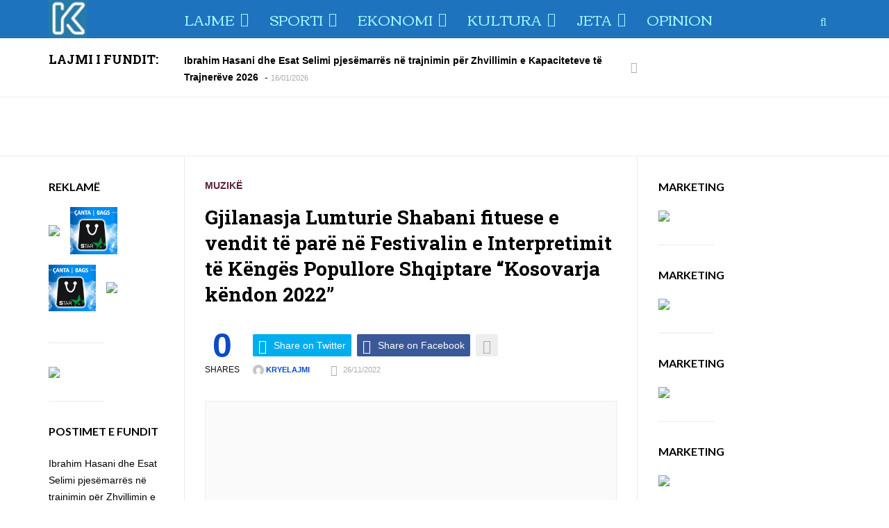

--- FILE ---
content_type: text/html; charset=UTF-8
request_url: https://kryelajmi.com/gjilanasja-lumturie-shabani-fituese-e-vendit-te-pare-ne-festivalin-e-interpretimit-te-kenges-popullore-shqiptare-kosovarja-kendon-2022/
body_size: 40769
content:
<!DOCTYPE html>
<!--[if IE 8 ]><html class="ie ie8" lang="en-US"> <![endif]-->
<!--[if (gte IE 9)|!(IE)]><!--><html lang="en-US"> <!--<![endif]-->
<head>
<!--<meta http-equiv="X-UA-Compatible" content="IE=edge,chrome=1">-->
<meta charset="UTF-8">

<link rel="profile" href="https://gmpg.org/xfn/11">
<link rel="pingback" href="https://kryelajmi.com/xmlrpc.php">
<meta name='robots' content='index, follow, max-image-preview:large, max-snippet:-1, max-video-preview:-1' />
<meta name="viewport" content="width=device-width, user-scalable=no, initial-scale=1.0, minimum-scale=1.0, maximum-scale=1.0">
	<!-- This site is optimized with the Yoast SEO plugin v25.6 - https://yoast.com/wordpress/plugins/seo/ -->
	<title>Gjilanasja Lumturie Shabani fituese e vendit të parë në Festivalin e Interpretimit të Këngës Popullore Shqiptare “Kosovarja këndon 2022” &#8226; KRYELAJMI</title>
	<link rel="canonical" href="https://kryelajmi.com/gjilanasja-lumturie-shabani-fituese-e-vendit-te-pare-ne-festivalin-e-interpretimit-te-kenges-popullore-shqiptare-kosovarja-kendon-2022/" />
	<meta property="og:locale" content="en_US" />
	<meta property="og:type" content="article" />
	<meta property="og:title" content="Gjilanasja Lumturie Shabani fituese e vendit të parë në Festivalin e Interpretimit të Këngës Popullore Shqiptare “Kosovarja këndon 2022”" />
	<meta property="og:description" content="Mbrëmë në 50- vjetorin e Festivalit të Këngës Popullore Shqiptare “Kosovarja Këndon 2022” që u mbajt ne Ferizaj, këngëtarja gjilanase Lumturije Shabani, triumfoi duke e zënë vendin e parë. Nehat" />
	<meta property="og:url" content="https://kryelajmi.com/gjilanasja-lumturie-shabani-fituese-e-vendit-te-pare-ne-festivalin-e-interpretimit-te-kenges-popullore-shqiptare-kosovarja-kendon-2022/" />
	<meta property="og:site_name" content="KRYELAJMI" />
	<meta property="article:publisher" content="https://www.facebook.com/kryelajmi" />
	<meta property="article:published_time" content="2022-11-26T20:41:36+00:00" />
	<meta property="article:modified_time" content="2022-11-26T20:41:37+00:00" />
	<meta property="og:image" content="https://kryelajmi.com/wp-content/uploads/2022/11/lumturie1.jpg" />
	<meta property="og:image:width" content="1080" />
	<meta property="og:image:height" content="706" />
	<meta property="og:image:type" content="image/jpeg" />
	<meta name="author" content="Kryelajmi" />
	<meta name="twitter:card" content="summary_large_image" />
	<meta name="twitter:label1" content="Written by" />
	<meta name="twitter:data1" content="Kryelajmi" />
	<meta name="twitter:label2" content="Est. reading time" />
	<meta name="twitter:data2" content="1 minute" />
	<script type="application/ld+json" class="yoast-schema-graph">{"@context":"https://schema.org","@graph":[{"@type":"Article","@id":"https://kryelajmi.com/gjilanasja-lumturie-shabani-fituese-e-vendit-te-pare-ne-festivalin-e-interpretimit-te-kenges-popullore-shqiptare-kosovarja-kendon-2022/#article","isPartOf":{"@id":"https://kryelajmi.com/gjilanasja-lumturie-shabani-fituese-e-vendit-te-pare-ne-festivalin-e-interpretimit-te-kenges-popullore-shqiptare-kosovarja-kendon-2022/"},"author":{"name":"Kryelajmi","@id":"https://kryelajmi.com/#/schema/person/f07d4ab903e1399fcae48b235a057968"},"headline":"Gjilanasja Lumturie Shabani fituese e vendit të parë në Festivalin e Interpretimit të Këngës Popullore Shqiptare “Kosovarja këndon 2022”","datePublished":"2022-11-26T20:41:36+00:00","dateModified":"2022-11-26T20:41:37+00:00","mainEntityOfPage":{"@id":"https://kryelajmi.com/gjilanasja-lumturie-shabani-fituese-e-vendit-te-pare-ne-festivalin-e-interpretimit-te-kenges-popullore-shqiptare-kosovarja-kendon-2022/"},"wordCount":155,"publisher":{"@id":"https://kryelajmi.com/#organization"},"image":{"@id":"https://kryelajmi.com/gjilanasja-lumturie-shabani-fituese-e-vendit-te-pare-ne-festivalin-e-interpretimit-te-kenges-popullore-shqiptare-kosovarja-kendon-2022/#primaryimage"},"thumbnailUrl":"https://kryelajmi.com/wp-content/uploads/2022/11/lumturie1.jpg","articleSection":["Muzikë"],"inLanguage":"en-US"},{"@type":"WebPage","@id":"https://kryelajmi.com/gjilanasja-lumturie-shabani-fituese-e-vendit-te-pare-ne-festivalin-e-interpretimit-te-kenges-popullore-shqiptare-kosovarja-kendon-2022/","url":"https://kryelajmi.com/gjilanasja-lumturie-shabani-fituese-e-vendit-te-pare-ne-festivalin-e-interpretimit-te-kenges-popullore-shqiptare-kosovarja-kendon-2022/","name":"Gjilanasja Lumturie Shabani fituese e vendit të parë në Festivalin e Interpretimit të Këngës Popullore Shqiptare “Kosovarja këndon 2022” &#8226; KRYELAJMI","isPartOf":{"@id":"https://kryelajmi.com/#website"},"primaryImageOfPage":{"@id":"https://kryelajmi.com/gjilanasja-lumturie-shabani-fituese-e-vendit-te-pare-ne-festivalin-e-interpretimit-te-kenges-popullore-shqiptare-kosovarja-kendon-2022/#primaryimage"},"image":{"@id":"https://kryelajmi.com/gjilanasja-lumturie-shabani-fituese-e-vendit-te-pare-ne-festivalin-e-interpretimit-te-kenges-popullore-shqiptare-kosovarja-kendon-2022/#primaryimage"},"thumbnailUrl":"https://kryelajmi.com/wp-content/uploads/2022/11/lumturie1.jpg","datePublished":"2022-11-26T20:41:36+00:00","dateModified":"2022-11-26T20:41:37+00:00","breadcrumb":{"@id":"https://kryelajmi.com/gjilanasja-lumturie-shabani-fituese-e-vendit-te-pare-ne-festivalin-e-interpretimit-te-kenges-popullore-shqiptare-kosovarja-kendon-2022/#breadcrumb"},"inLanguage":"en-US","potentialAction":[{"@type":"ReadAction","target":["https://kryelajmi.com/gjilanasja-lumturie-shabani-fituese-e-vendit-te-pare-ne-festivalin-e-interpretimit-te-kenges-popullore-shqiptare-kosovarja-kendon-2022/"]}]},{"@type":"ImageObject","inLanguage":"en-US","@id":"https://kryelajmi.com/gjilanasja-lumturie-shabani-fituese-e-vendit-te-pare-ne-festivalin-e-interpretimit-te-kenges-popullore-shqiptare-kosovarja-kendon-2022/#primaryimage","url":"https://kryelajmi.com/wp-content/uploads/2022/11/lumturie1.jpg","contentUrl":"https://kryelajmi.com/wp-content/uploads/2022/11/lumturie1.jpg","width":1080,"height":706},{"@type":"BreadcrumbList","@id":"https://kryelajmi.com/gjilanasja-lumturie-shabani-fituese-e-vendit-te-pare-ne-festivalin-e-interpretimit-te-kenges-popullore-shqiptare-kosovarja-kendon-2022/#breadcrumb","itemListElement":[{"@type":"ListItem","position":1,"name":"Home","item":"https://kryelajmi.com/"},{"@type":"ListItem","position":2,"name":"Gjilanasja Lumturie Shabani fituese e vendit të parë në Festivalin e Interpretimit të Këngës Popullore Shqiptare “Kosovarja këndon 2022”"}]},{"@type":"WebSite","@id":"https://kryelajmi.com/#website","url":"https://kryelajmi.com/","name":"KRYELAJMI","description":"Gazeta Online Kryelajmi","publisher":{"@id":"https://kryelajmi.com/#organization"},"potentialAction":[{"@type":"SearchAction","target":{"@type":"EntryPoint","urlTemplate":"https://kryelajmi.com/?s={search_term_string}"},"query-input":{"@type":"PropertyValueSpecification","valueRequired":true,"valueName":"search_term_string"}}],"inLanguage":"en-US"},{"@type":"Organization","@id":"https://kryelajmi.com/#organization","name":"kryelajmi.com","url":"https://kryelajmi.com/","logo":{"@type":"ImageObject","inLanguage":"en-US","@id":"https://kryelajmi.com/#/schema/logo/image/","url":"https://kryelajmi.com/wp-content/uploads/2024/06/kryelajmi.png","contentUrl":"https://kryelajmi.com/wp-content/uploads/2024/06/kryelajmi.png","width":512,"height":512,"caption":"kryelajmi.com"},"image":{"@id":"https://kryelajmi.com/#/schema/logo/image/"},"sameAs":["https://www.facebook.com/kryelajmi"]},{"@type":"Person","@id":"https://kryelajmi.com/#/schema/person/f07d4ab903e1399fcae48b235a057968","name":"Kryelajmi","image":{"@type":"ImageObject","inLanguage":"en-US","@id":"https://kryelajmi.com/#/schema/person/image/","url":"https://secure.gravatar.com/avatar/d55e386cd1cce6e87ccbd65bed492dc0?s=96&d=mm&r=g","contentUrl":"https://secure.gravatar.com/avatar/d55e386cd1cce6e87ccbd65bed492dc0?s=96&d=mm&r=g","caption":"Kryelajmi"},"url":"https://kryelajmi.com/author/enver/"}]}</script>
	<!-- / Yoast SEO plugin. -->


<link rel='dns-prefetch' href='//fonts.googleapis.com' />
<link rel="alternate" type="application/rss+xml" title="KRYELAJMI &raquo; Feed" href="https://kryelajmi.com/feed/" />
<link rel="alternate" type="application/rss+xml" title="KRYELAJMI &raquo; Comments Feed" href="https://kryelajmi.com/comments/feed/" />
		<!-- This site uses the Google Analytics by MonsterInsights plugin v9.11.1 - Using Analytics tracking - https://www.monsterinsights.com/ -->
		<!-- Note: MonsterInsights is not currently configured on this site. The site owner needs to authenticate with Google Analytics in the MonsterInsights settings panel. -->
					<!-- No tracking code set -->
				<!-- / Google Analytics by MonsterInsights -->
		<script type="text/javascript">
/* <![CDATA[ */
window._wpemojiSettings = {"baseUrl":"https:\/\/s.w.org\/images\/core\/emoji\/15.0.3\/72x72\/","ext":".png","svgUrl":"https:\/\/s.w.org\/images\/core\/emoji\/15.0.3\/svg\/","svgExt":".svg","source":{"concatemoji":"https:\/\/kryelajmi.com\/wp-includes\/js\/wp-emoji-release.min.js?ver=6.6.4"}};
/*! This file is auto-generated */
!function(i,n){var o,s,e;function c(e){try{var t={supportTests:e,timestamp:(new Date).valueOf()};sessionStorage.setItem(o,JSON.stringify(t))}catch(e){}}function p(e,t,n){e.clearRect(0,0,e.canvas.width,e.canvas.height),e.fillText(t,0,0);var t=new Uint32Array(e.getImageData(0,0,e.canvas.width,e.canvas.height).data),r=(e.clearRect(0,0,e.canvas.width,e.canvas.height),e.fillText(n,0,0),new Uint32Array(e.getImageData(0,0,e.canvas.width,e.canvas.height).data));return t.every(function(e,t){return e===r[t]})}function u(e,t,n){switch(t){case"flag":return n(e,"\ud83c\udff3\ufe0f\u200d\u26a7\ufe0f","\ud83c\udff3\ufe0f\u200b\u26a7\ufe0f")?!1:!n(e,"\ud83c\uddfa\ud83c\uddf3","\ud83c\uddfa\u200b\ud83c\uddf3")&&!n(e,"\ud83c\udff4\udb40\udc67\udb40\udc62\udb40\udc65\udb40\udc6e\udb40\udc67\udb40\udc7f","\ud83c\udff4\u200b\udb40\udc67\u200b\udb40\udc62\u200b\udb40\udc65\u200b\udb40\udc6e\u200b\udb40\udc67\u200b\udb40\udc7f");case"emoji":return!n(e,"\ud83d\udc26\u200d\u2b1b","\ud83d\udc26\u200b\u2b1b")}return!1}function f(e,t,n){var r="undefined"!=typeof WorkerGlobalScope&&self instanceof WorkerGlobalScope?new OffscreenCanvas(300,150):i.createElement("canvas"),a=r.getContext("2d",{willReadFrequently:!0}),o=(a.textBaseline="top",a.font="600 32px Arial",{});return e.forEach(function(e){o[e]=t(a,e,n)}),o}function t(e){var t=i.createElement("script");t.src=e,t.defer=!0,i.head.appendChild(t)}"undefined"!=typeof Promise&&(o="wpEmojiSettingsSupports",s=["flag","emoji"],n.supports={everything:!0,everythingExceptFlag:!0},e=new Promise(function(e){i.addEventListener("DOMContentLoaded",e,{once:!0})}),new Promise(function(t){var n=function(){try{var e=JSON.parse(sessionStorage.getItem(o));if("object"==typeof e&&"number"==typeof e.timestamp&&(new Date).valueOf()<e.timestamp+604800&&"object"==typeof e.supportTests)return e.supportTests}catch(e){}return null}();if(!n){if("undefined"!=typeof Worker&&"undefined"!=typeof OffscreenCanvas&&"undefined"!=typeof URL&&URL.createObjectURL&&"undefined"!=typeof Blob)try{var e="postMessage("+f.toString()+"("+[JSON.stringify(s),u.toString(),p.toString()].join(",")+"));",r=new Blob([e],{type:"text/javascript"}),a=new Worker(URL.createObjectURL(r),{name:"wpTestEmojiSupports"});return void(a.onmessage=function(e){c(n=e.data),a.terminate(),t(n)})}catch(e){}c(n=f(s,u,p))}t(n)}).then(function(e){for(var t in e)n.supports[t]=e[t],n.supports.everything=n.supports.everything&&n.supports[t],"flag"!==t&&(n.supports.everythingExceptFlag=n.supports.everythingExceptFlag&&n.supports[t]);n.supports.everythingExceptFlag=n.supports.everythingExceptFlag&&!n.supports.flag,n.DOMReady=!1,n.readyCallback=function(){n.DOMReady=!0}}).then(function(){return e}).then(function(){var e;n.supports.everything||(n.readyCallback(),(e=n.source||{}).concatemoji?t(e.concatemoji):e.wpemoji&&e.twemoji&&(t(e.twemoji),t(e.wpemoji)))}))}((window,document),window._wpemojiSettings);
/* ]]> */
</script>
<style id='wp-emoji-styles-inline-css' type='text/css'>

	img.wp-smiley, img.emoji {
		display: inline !important;
		border: none !important;
		box-shadow: none !important;
		height: 1em !important;
		width: 1em !important;
		margin: 0 0.07em !important;
		vertical-align: -0.1em !important;
		background: none !important;
		padding: 0 !important;
	}
</style>
<link rel='stylesheet' id='wp-block-library-css' href='https://kryelajmi.com/wp-includes/css/dist/block-library/style.min.css?ver=6.6.4' type='text/css' media='all' />
<style id='classic-theme-styles-inline-css' type='text/css'>
/*! This file is auto-generated */
.wp-block-button__link{color:#fff;background-color:#32373c;border-radius:9999px;box-shadow:none;text-decoration:none;padding:calc(.667em + 2px) calc(1.333em + 2px);font-size:1.125em}.wp-block-file__button{background:#32373c;color:#fff;text-decoration:none}
</style>
<style id='global-styles-inline-css' type='text/css'>
:root{--wp--preset--aspect-ratio--square: 1;--wp--preset--aspect-ratio--4-3: 4/3;--wp--preset--aspect-ratio--3-4: 3/4;--wp--preset--aspect-ratio--3-2: 3/2;--wp--preset--aspect-ratio--2-3: 2/3;--wp--preset--aspect-ratio--16-9: 16/9;--wp--preset--aspect-ratio--9-16: 9/16;--wp--preset--color--black: #000000;--wp--preset--color--cyan-bluish-gray: #abb8c3;--wp--preset--color--white: #ffffff;--wp--preset--color--pale-pink: #f78da7;--wp--preset--color--vivid-red: #cf2e2e;--wp--preset--color--luminous-vivid-orange: #ff6900;--wp--preset--color--luminous-vivid-amber: #fcb900;--wp--preset--color--light-green-cyan: #7bdcb5;--wp--preset--color--vivid-green-cyan: #00d084;--wp--preset--color--pale-cyan-blue: #8ed1fc;--wp--preset--color--vivid-cyan-blue: #0693e3;--wp--preset--color--vivid-purple: #9b51e0;--wp--preset--gradient--vivid-cyan-blue-to-vivid-purple: linear-gradient(135deg,rgba(6,147,227,1) 0%,rgb(155,81,224) 100%);--wp--preset--gradient--light-green-cyan-to-vivid-green-cyan: linear-gradient(135deg,rgb(122,220,180) 0%,rgb(0,208,130) 100%);--wp--preset--gradient--luminous-vivid-amber-to-luminous-vivid-orange: linear-gradient(135deg,rgba(252,185,0,1) 0%,rgba(255,105,0,1) 100%);--wp--preset--gradient--luminous-vivid-orange-to-vivid-red: linear-gradient(135deg,rgba(255,105,0,1) 0%,rgb(207,46,46) 100%);--wp--preset--gradient--very-light-gray-to-cyan-bluish-gray: linear-gradient(135deg,rgb(238,238,238) 0%,rgb(169,184,195) 100%);--wp--preset--gradient--cool-to-warm-spectrum: linear-gradient(135deg,rgb(74,234,220) 0%,rgb(151,120,209) 20%,rgb(207,42,186) 40%,rgb(238,44,130) 60%,rgb(251,105,98) 80%,rgb(254,248,76) 100%);--wp--preset--gradient--blush-light-purple: linear-gradient(135deg,rgb(255,206,236) 0%,rgb(152,150,240) 100%);--wp--preset--gradient--blush-bordeaux: linear-gradient(135deg,rgb(254,205,165) 0%,rgb(254,45,45) 50%,rgb(107,0,62) 100%);--wp--preset--gradient--luminous-dusk: linear-gradient(135deg,rgb(255,203,112) 0%,rgb(199,81,192) 50%,rgb(65,88,208) 100%);--wp--preset--gradient--pale-ocean: linear-gradient(135deg,rgb(255,245,203) 0%,rgb(182,227,212) 50%,rgb(51,167,181) 100%);--wp--preset--gradient--electric-grass: linear-gradient(135deg,rgb(202,248,128) 0%,rgb(113,206,126) 100%);--wp--preset--gradient--midnight: linear-gradient(135deg,rgb(2,3,129) 0%,rgb(40,116,252) 100%);--wp--preset--font-size--small: 13px;--wp--preset--font-size--medium: 20px;--wp--preset--font-size--large: 36px;--wp--preset--font-size--x-large: 42px;--wp--preset--spacing--20: 0.44rem;--wp--preset--spacing--30: 0.67rem;--wp--preset--spacing--40: 1rem;--wp--preset--spacing--50: 1.5rem;--wp--preset--spacing--60: 2.25rem;--wp--preset--spacing--70: 3.38rem;--wp--preset--spacing--80: 5.06rem;--wp--preset--shadow--natural: 6px 6px 9px rgba(0, 0, 0, 0.2);--wp--preset--shadow--deep: 12px 12px 50px rgba(0, 0, 0, 0.4);--wp--preset--shadow--sharp: 6px 6px 0px rgba(0, 0, 0, 0.2);--wp--preset--shadow--outlined: 6px 6px 0px -3px rgba(255, 255, 255, 1), 6px 6px rgba(0, 0, 0, 1);--wp--preset--shadow--crisp: 6px 6px 0px rgba(0, 0, 0, 1);}:where(.is-layout-flex){gap: 0.5em;}:where(.is-layout-grid){gap: 0.5em;}body .is-layout-flex{display: flex;}.is-layout-flex{flex-wrap: wrap;align-items: center;}.is-layout-flex > :is(*, div){margin: 0;}body .is-layout-grid{display: grid;}.is-layout-grid > :is(*, div){margin: 0;}:where(.wp-block-columns.is-layout-flex){gap: 2em;}:where(.wp-block-columns.is-layout-grid){gap: 2em;}:where(.wp-block-post-template.is-layout-flex){gap: 1.25em;}:where(.wp-block-post-template.is-layout-grid){gap: 1.25em;}.has-black-color{color: var(--wp--preset--color--black) !important;}.has-cyan-bluish-gray-color{color: var(--wp--preset--color--cyan-bluish-gray) !important;}.has-white-color{color: var(--wp--preset--color--white) !important;}.has-pale-pink-color{color: var(--wp--preset--color--pale-pink) !important;}.has-vivid-red-color{color: var(--wp--preset--color--vivid-red) !important;}.has-luminous-vivid-orange-color{color: var(--wp--preset--color--luminous-vivid-orange) !important;}.has-luminous-vivid-amber-color{color: var(--wp--preset--color--luminous-vivid-amber) !important;}.has-light-green-cyan-color{color: var(--wp--preset--color--light-green-cyan) !important;}.has-vivid-green-cyan-color{color: var(--wp--preset--color--vivid-green-cyan) !important;}.has-pale-cyan-blue-color{color: var(--wp--preset--color--pale-cyan-blue) !important;}.has-vivid-cyan-blue-color{color: var(--wp--preset--color--vivid-cyan-blue) !important;}.has-vivid-purple-color{color: var(--wp--preset--color--vivid-purple) !important;}.has-black-background-color{background-color: var(--wp--preset--color--black) !important;}.has-cyan-bluish-gray-background-color{background-color: var(--wp--preset--color--cyan-bluish-gray) !important;}.has-white-background-color{background-color: var(--wp--preset--color--white) !important;}.has-pale-pink-background-color{background-color: var(--wp--preset--color--pale-pink) !important;}.has-vivid-red-background-color{background-color: var(--wp--preset--color--vivid-red) !important;}.has-luminous-vivid-orange-background-color{background-color: var(--wp--preset--color--luminous-vivid-orange) !important;}.has-luminous-vivid-amber-background-color{background-color: var(--wp--preset--color--luminous-vivid-amber) !important;}.has-light-green-cyan-background-color{background-color: var(--wp--preset--color--light-green-cyan) !important;}.has-vivid-green-cyan-background-color{background-color: var(--wp--preset--color--vivid-green-cyan) !important;}.has-pale-cyan-blue-background-color{background-color: var(--wp--preset--color--pale-cyan-blue) !important;}.has-vivid-cyan-blue-background-color{background-color: var(--wp--preset--color--vivid-cyan-blue) !important;}.has-vivid-purple-background-color{background-color: var(--wp--preset--color--vivid-purple) !important;}.has-black-border-color{border-color: var(--wp--preset--color--black) !important;}.has-cyan-bluish-gray-border-color{border-color: var(--wp--preset--color--cyan-bluish-gray) !important;}.has-white-border-color{border-color: var(--wp--preset--color--white) !important;}.has-pale-pink-border-color{border-color: var(--wp--preset--color--pale-pink) !important;}.has-vivid-red-border-color{border-color: var(--wp--preset--color--vivid-red) !important;}.has-luminous-vivid-orange-border-color{border-color: var(--wp--preset--color--luminous-vivid-orange) !important;}.has-luminous-vivid-amber-border-color{border-color: var(--wp--preset--color--luminous-vivid-amber) !important;}.has-light-green-cyan-border-color{border-color: var(--wp--preset--color--light-green-cyan) !important;}.has-vivid-green-cyan-border-color{border-color: var(--wp--preset--color--vivid-green-cyan) !important;}.has-pale-cyan-blue-border-color{border-color: var(--wp--preset--color--pale-cyan-blue) !important;}.has-vivid-cyan-blue-border-color{border-color: var(--wp--preset--color--vivid-cyan-blue) !important;}.has-vivid-purple-border-color{border-color: var(--wp--preset--color--vivid-purple) !important;}.has-vivid-cyan-blue-to-vivid-purple-gradient-background{background: var(--wp--preset--gradient--vivid-cyan-blue-to-vivid-purple) !important;}.has-light-green-cyan-to-vivid-green-cyan-gradient-background{background: var(--wp--preset--gradient--light-green-cyan-to-vivid-green-cyan) !important;}.has-luminous-vivid-amber-to-luminous-vivid-orange-gradient-background{background: var(--wp--preset--gradient--luminous-vivid-amber-to-luminous-vivid-orange) !important;}.has-luminous-vivid-orange-to-vivid-red-gradient-background{background: var(--wp--preset--gradient--luminous-vivid-orange-to-vivid-red) !important;}.has-very-light-gray-to-cyan-bluish-gray-gradient-background{background: var(--wp--preset--gradient--very-light-gray-to-cyan-bluish-gray) !important;}.has-cool-to-warm-spectrum-gradient-background{background: var(--wp--preset--gradient--cool-to-warm-spectrum) !important;}.has-blush-light-purple-gradient-background{background: var(--wp--preset--gradient--blush-light-purple) !important;}.has-blush-bordeaux-gradient-background{background: var(--wp--preset--gradient--blush-bordeaux) !important;}.has-luminous-dusk-gradient-background{background: var(--wp--preset--gradient--luminous-dusk) !important;}.has-pale-ocean-gradient-background{background: var(--wp--preset--gradient--pale-ocean) !important;}.has-electric-grass-gradient-background{background: var(--wp--preset--gradient--electric-grass) !important;}.has-midnight-gradient-background{background: var(--wp--preset--gradient--midnight) !important;}.has-small-font-size{font-size: var(--wp--preset--font-size--small) !important;}.has-medium-font-size{font-size: var(--wp--preset--font-size--medium) !important;}.has-large-font-size{font-size: var(--wp--preset--font-size--large) !important;}.has-x-large-font-size{font-size: var(--wp--preset--font-size--x-large) !important;}
:where(.wp-block-post-template.is-layout-flex){gap: 1.25em;}:where(.wp-block-post-template.is-layout-grid){gap: 1.25em;}
:where(.wp-block-columns.is-layout-flex){gap: 2em;}:where(.wp-block-columns.is-layout-grid){gap: 2em;}
:root :where(.wp-block-pullquote){font-size: 1.5em;line-height: 1.6;}
</style>
<link rel='stylesheet' id='yt-google-fonts-css' href='https://fonts.googleapis.com/css?family=Voces%3A700%7CRoboto+Slab%3A700%7CCorben%3A400%7COranienbaum%3A700%7CLato%3A700&#038;ver=6.6.4' type='text/css' media='all' />
<link rel='stylesheet' id='bootstrap-css' href='https://kryelajmi.com/wp-content/themes/yeahthemes-sparkle/framework/css/bootstrap.min.css?ver=6.6.4' type='text/css' media='all' />
<link rel='stylesheet' id='font-awesome-css' href='https://kryelajmi.com/wp-content/themes/yeahthemes-sparkle/css/font-awesome.css?ver=6.6.4' type='text/css' media='all' />
<link rel='stylesheet' id='theme-default-style-css' href='https://kryelajmi.com/wp-content/themes/yeahthemes-sparkle/style.css?ver=2.0.4' type='text/css' media='all' />
<link rel='stylesheet' id='animate-css' href='https://kryelajmi.com/wp-content/themes/yeahthemes-sparkle/css/animate.css?ver=6.6.4' type='text/css' media='all' />
<link rel='stylesheet' id='flexslider-css' href='https://kryelajmi.com/wp-content/themes/yeahthemes-sparkle/css/flexslider.css?ver=6.6.4' type='text/css' media='all' />
<script type="text/javascript" src="https://kryelajmi.com/wp-includes/js/jquery/jquery.min.js?ver=3.7.1" id="jquery-core-js"></script>
<script type="text/javascript" src="https://kryelajmi.com/wp-includes/js/jquery/jquery-migrate.min.js?ver=3.4.1" id="jquery-migrate-js"></script>
<link rel="https://api.w.org/" href="https://kryelajmi.com/wp-json/" /><link rel="alternate" title="JSON" type="application/json" href="https://kryelajmi.com/wp-json/wp/v2/posts/62481" /><link rel="EditURI" type="application/rsd+xml" title="RSD" href="https://kryelajmi.com/xmlrpc.php?rsd" />
<meta name="generator" content="WordPress 6.6.4" />
<link rel='shortlink' href='https://kryelajmi.com/?p=62481' />
<link rel="alternate" title="oEmbed (JSON)" type="application/json+oembed" href="https://kryelajmi.com/wp-json/oembed/1.0/embed?url=https%3A%2F%2Fkryelajmi.com%2Fgjilanasja-lumturie-shabani-fituese-e-vendit-te-pare-ne-festivalin-e-interpretimit-te-kenges-popullore-shqiptare-kosovarja-kendon-2022%2F" />
<link rel="alternate" title="oEmbed (XML)" type="text/xml+oembed" href="https://kryelajmi.com/wp-json/oembed/1.0/embed?url=https%3A%2F%2Fkryelajmi.com%2Fgjilanasja-lumturie-shabani-fituese-e-vendit-te-pare-ne-festivalin-e-interpretimit-te-kenges-popullore-shqiptare-kosovarja-kendon-2022%2F&#038;format=xml" />
<style id="custom-styles">::selection {background-color: #0d4ac4;color: #ffffff;}::-moz-selection {background-color: #0d4ac4;color: #ffffff;}blockquote p{font-size: 18px;}.form-control,.btn,.navbar,.alert,.list-group {border-radius: 2px;-webkit-border-radius: 2px;}.form-control:focus {border-color: #0d4ac4;box-shadow: inset 0 1px 1px rgba(0,0,0,0.075), 0 0 8px #0d4ac4;-webkit-box-shadow: inset 0 1px 1px rgba(0,0,0,0.075), 0 0 8px #0d4ac4;}/** * Button */.btn-default,.btn-primary,.btn-secondary,.btn-success,.btn-info,.btn-warning,.btn-danger {    box-shadow: none !important;}/*Common styles*/.btn:active,.btn.active {background-image: none;}.btn i{color: #ffffff !important;}.btn-link i,.btn-default i{color: #aaaaaa !important;}/*Apply the mixin to the buttons*/.btn:hover,.btn:focus,.btn:active,.btn.active {background-color: #000000;border-color:#000000;color: #ffffff !important;}.btn-primary,.btn-secondary,.btn-success,.btn-info,.btn-warning,.btn-danger{color: #ffffff !important;}/*Primary*/.btn-primary{background-repeat: repeat-x;background-color: #0d4ac4;border-color: #0d4ac4;}/*Secondary*/.btn-secondary{background-repeat: repeat-x;background-color: #000000;border-color: #000000;}/*Success*/.btn-success{background-color: #5cb85c;border-color: #5cb85c;}.btn-info{background-color: #5bc0de;border-color: #5bc0de;}.btn-warning{background-color: #f0ad4e;border-color: #f0ad4e;}.btn-danger{background-color: #d9534f;border-color: #d9534f;}.btn-link{background: none;border-color: transparent;}.btn-link:hover{color: #000000 !important;}/*Label*/.label-primary{background: #0d4ac4;}.label-success{background: #5cb85c;}.label-info{background: #5bc0de;}.label-warning{background: #f0ad4e;}.label-danger{background: #d9534f;}.form-group .control-label{color:#333333;}/** * Alert */.alert {background-color: #fafafa;border-color: #ddd;color:#777777;}.progress {background-color:#fafafa; height: 24px;}.progress-bar {background-color:#0d4ac4;text-align: left; text-indent: 1em; line-height: 24px;}.progress-bar-secondary {background-color:#000000;}/** * List group */.panel-footer{background: #fafafa;border-color: #eee;border-color: rgba(0,0,0,0.08);}.panel-default{border-color: #eee;border-color: rgba(0,0,0,0.08);}.panel-default > .panel-heading {background-color: #fafafa;border-color: #eee;border-color: rgba(0,0,0,0.08);}.panel-primary{border-color:#0d4ac4;}.panel-primary > .panel-heading {background:#0d4ac4;border-color:#0d4ac4;}.panel-secondary{border-color:#000000;}.panel-secondary > .panel-heading {background:#000000;border-color:#000000;}body{font-family:'Helvetica Neue', Helvetica, Arial, sans-serif;font-size: 14px;line-height:1.75;color: #777777; }a{color: #0d4ac4;}a:hover{color: #000000;}a.active, .active a{color: #0d4ac4;}h1, h2, h3, h4, h5, h6,b, strong{color:  #000000;}select:focus,select:active{border-color:  #0d4ac4;box-shadow: 0 0 5px  #0d4ac4;}input[type='text'], input[type='number'], input[type='email'], input[type='url'], input[type='password'], input[type='search'], textarea, textarea.form-control{line-height: 1.75;}input[type='text']:focus, input[type='number']:focus, input[type='email']:focus, input[type='url']:focus, input[type='password']:focus, input[type='search']:focus, textarea:focus, textarea.form-control:focus{border-color:  #0d4ac4;box-shadow: inset 0 1px 1px rgba(0,0,0,0.075), 0 0 8px #0d4ac4;}.boxed-layout #page{box-shadow: 0 0 30px rgba(0,0,0,0.2);-webkit-box-shadow: 0 0 30px rgba(0,0,0,0.2);-moz-box-shadow: 0 0 30px rgba(0,0,0,0.2);}/** * Mejs audio Player */#page .mejs-controls{background-color: #000000;}#page .mejs-controls .mejs-time-rail .mejs-time-current,#page .mejs-controls .mejs-horizontal-volume-slider .mejs-horizontal-volume-current{background:  #0d4ac4;}#page .wp-playlist-light,#page .wp-playlist-item .wp-playlist-caption{color: #777777;}#page .wp-playlist-item.wp-playlist-playing .wp-playlist-caption{color: #0d4ac4;}/** * =Mobile Menu */.mobile-navigation{background-color: #1e73be;}.mobile-navigation a{color: rgba(255,255,255,.7);}.mobile-navigation a:hover{color: #ffffff;}/** * =Header */   html .main-menu-toggle>*{background-color:#a0f5ff !important;}.site-header .site-top-menu{color: rgba(255,255,255,.7);background-color: #1469b4;}.site-header .site-top-menu li.current-menu-item > a{color: #ffffff;}.site-header .site-top-menu a{color: rgba(255,255,255,.7);}.site-header .site-top-menu a:hover{color: #ffffff;}.site-header .site-banner{background-color: #1e73be;}/*Main nav*/.site-header .main-navigation .menu > li.menu-item:hover,.site-header .main-navigation .menu > li.current-menu-item{background-color:#ffffff;}.site-header .main-navigation .menu > li > a{color:#a0f5ff;}.site-header .main-navigation .menu li.current > a{color: #0d4ac4;}.site-header .main-navigation .menu li.current-menu-item > a{color:#000000;}.site-header .main-navigation .menu li.menu-item:hover > a{color:#000000;}.site-header .main-navigation .menu ul li a{color: #0c0c0c;}.site-header .main-navigation .menu ul li:hover > a,.site-header .main-navigation .menu ul li a:hover{color: #0d4ac4;}/** * =Site hero */.site-hero.style-color-gradient .hentry .hero-brick-bg:before {    background-repeat: repeat-x;    background-image: -webkit-linear-gradient(45deg,  #0d4ac4 0%, rgba(111, 160, 33, 0) 100%);    background-image: linear-gradient(45deg,  #0d4ac4 0%, rgba(111, 160, 33, 0) 100%);}/** * =Sidebar */.widget-area a{color: #0d4ac4;}.widget-area a:hover{color: #000000;}.widget-area a.active,.widget-area .active > a{color: #0d4ac4;}.widget-area ul li.current-cat > a,.widget-area ul li.current_page_item > a{color: #0d4ac4;}.widget-area ul li a{color: #000000;}.widget-area ul li a:hover{color: #0d4ac4;}/** * =Footer */.footer-widgets{color: #0c0c0c;a{color: #0d4ac4;&:hover{color: #000000;}}    a.active, .active > a{color: #0d4ac4;}ul li{&.current-cat a, &.current_page_item a{color: #0d4ac4;}a{color: #0c0c0c;&:hover{color: #000000;}}}}/** * =Footer */.footer-widgets{color: #0c0c0c;}.footer-widgets a{color: #0d4ac4;}.footer-widgets a:hover{color: #000000;}.footer-widgets a.active, .footer-widgets .active > a{color: #0d4ac4;}.footer-widgets ul li.current-cat a,.footer-widgets ul li.current_page_item a{color: #0d4ac4;}.footer-widgets ul li a{color: #0c0c0c;}.footer-widgets ul li a:hover{color: #000000;}/** * Cat tag */.cat-tag{color:#ffffff;background-color: #0d4ac4;opacity: .95;}/** * Entry tag */.entry-tags a{color:#777777;}.entry-tags a:hover{color:#ffffff;}/** * Color */ .site-banner .site-logo a, .main-navigation ul.menu>li.site-mobile-menu-toggle{ color: #a0f5ff; }/** * Primary color */.primary-color,.primary-2-secondary a,.secondary-2-primary a:hover,.secondary-2-primary a:hover > *,.gray-2-primary:hover,.gray-2-primary a:hover,.gray-2-primary a:hover *,.current-cat a,.current_page_item a,.pagination-nav .page-numbers.current{color: #0d4ac4;}/** * Secondary color */.secondary-color,.secondary-2-primary a,.primary-2-secondary a:hover,.primary-2-secondary a:hover *,.gray-2-secondary:hover,.gray-2-secondary a:hover,.gray-2-secondary a:hover *,.form-allowed-tags code,.pagination-nav a.page-numbers:hover,.yeahslider.news-scroller a.yeahslider-next:hover, .yeahslider.news-scroller a.yeahslider-prev:hover{color: #000000;}/** * Gray color */.gray-color,.gray-2-secondary a,.gray-2-primary,.gray-2-primary a,.gray-icon,.gray-icon i,time,.pagination-nav a.page-numbers,.yt-social-sharing span.show-all-social-services i,.yeahslider.news-scroller a.yeahslider-next, .yeahslider.news-scroller a.yeahslider-prev{color: #aaaaaa;}/** * Background */.white-bgcolor,.boxed-layout .inner-wrapper{background-color:#ffffff;}.yt-social-sharing span.show-all-social-services,.entry-tags a{background-color: #fafafa;}.secondary-bgcolor,.site-modal .site-modal-backdrop,.yeahslider .slides li .caption,.yeahslider .yeahslider-direction-nav a > span.nav-button, .yeahslider .yeahslider-pauseplay a > span.nav-button{background-color: #000000;}.primary-bgcolor,.entry-tags a:hover{background-color: #0d4ac4;}.review-mark.review-type-percentage,.review-mark.review-type-point{background: #0d4ac4;}/** * Border Color */.yt-sliding-tabs-header-trigger > span:before{border-color: #ffffff;}fieldset legend,.wp-caption:before,.boundary-column:before,.site-content[role='main'] article.post,#page .wp-playlist.wp-audio-playlist,.widget:before,.yt-twitter-profile-wrapper .yt-twitter-profile-body,.yt-tabby-tabs-header,.slashes-navigation li:before,.pagination-nav .page-numbers:before,.yt-sliding-tabs-header-trigger > span,.post-list-with-thumbnail.vertical li:before,.post-list-with-thumbnail li a span.number:before,.post-page-navigation,.post-page-navigation:before,.comments-area,.comment-body,.yt-font-size-changer span,.yt-impressive-like-button .yt-il-symbol, .yt-impressive-like-button .yt-il-symbol > span,.infinite-scroll #infinite-handle span{border-color: #eee;border-color: rgba(0,0,0,0.08);}h1{font-family:Voces;font-size:25px;font-weight:700;font-style:normal;line-height:1.35;letter-spacing:0px;text-transform:none;margin-bottom:30px;}h2{font-family:Roboto Slab;font-size:20px;font-weight:700;font-style:normal;line-height:1.35;letter-spacing:0px;text-transform:none;margin-bottom:20px;}h3, .widget-title{font-family:Roboto Slab;font-size:22px;font-weight:700;font-style:normal;line-height:1.75;letter-spacing:0px;text-transform:none;margin-bottom:20px;}h4{font-family:Arial, Helvetica, sans-serif;font-size:20px;font-weight:700;font-style:normal;line-height:1.75;letter-spacing:0px;text-transform:none;margin-bottom:20px;}h5{font-family:Roboto Slab;font-size:16px;font-weight:700;font-style:normal;line-height:1.75;letter-spacing:0px;text-transform:none;margin-bottom:15px;}h6{font-family:Roboto Slab;font-size:13px;font-weight:700;font-style:normal;line-height:1.75;letter-spacing:0px;text-transform:none;margin-bottom:10px;}h1 strong, h2 strong, h3 strong, h4 strong, h5 strong, h6 strong{font-family:Roboto Slab;font-weight:700;font-style:normal;}body{color:#0c0c0c;font-family:"Helvetica Neue", Helvetica, Arial, sans-serif;font-size:14px;font-weight:400;font-style:normal;line-height:1.75;letter-spacing:0px;text-transform:none;background-image:url(http://kryelajmi.com/wp-content/themes/yeahthemes-rita//images/bg/arches.png);background-repeat:repeat;background-position:center top;background-attachment:fixed;background-size:cover;background-color:#ffffff;}.inner-wrapper{background-image:url(http://kryelajmi.com/wp-content/themes/yeahthemes-rita//images/bg/bg.png);background-repeat:no-repeat;background-position:center top;background-attachment:local;background-size:auto;}.site-header .site-banner{background-color:#1e73be;}.site-header .main-navigation ul.menu > li > a, .site-mobile-navigation ul.menu > li {font-family:Corben;font-size:20px;font-weight:400;font-style:normal;letter-spacing:0px;text-transform:uppercase;}.site-header ul ul.sub-menu > li, .site-mobile-navigation ul ul.sub-menu > li{font-family:Corben;font-size:14px;font-weight:400;font-style:normal;letter-spacing:0px;text-transform:uppercase;}.site-content article .entry-title{font-family:Roboto Slab;font-size:22px;font-weight:700;font-style:normal;line-height:1.35;letter-spacing:0px;text-transform:none;}h1.page-title, h1.entry-title, .site-content article h1.entry-title{font-family:Roboto Slab;font-size:28px;font-weight:700;font-style:normal;line-height:1.35;letter-spacing:0px;text-transform:none;}.widget-title{font-family:Lato;font-size:16px;font-weight:700;font-style:normal;line-height:1.75;letter-spacing:0px;text-transform:uppercase;margin-bottom:15px;}#site-hero h2.entry-title{font-family:Oranienbaum;font-weight:700;font-style:normal;line-height:1.25;letter-spacing:0px;text-transform:none;}.footer-widgets{background-color:#111111;font-family:"Helvetica Neue", Helvetica, Arial, sans-serif;font-size:13px;font-weight:400;font-style:normal;line-height:1.75;letter-spacing:0px;text-transform:none;}.footer-widgets h1, .footer-widgets h2, .footer-widgets h3, .footer-widgets h4, .footer-widgets h5, .footer-widgets h6{font-family:Lato;font-size:14px;font-weight:700;font-style:normal;line-height:1.75;letter-spacing:0px;text-transform:uppercase;margin-bottom:10px;}.site-footer .footer-info{ background-color:#528cbf;}.cat-tag.arsimi{ background-color:#0066bf;}.category-meta .arsimi{ color:#0066bf;}.site-hero.style-color-gradient .hentry.category-arsimi .hero-brick-bg:before{ background-repeat: repeat-x;    background-image: -webkit-linear-gradient(45deg,  #0066bf 0%, rgba(111, 160, 33, 0) 100%);    background-image: linear-gradient(45deg,  #0066bf 0%, rgba(111, 160, 33, 0) 100%);}.cat-tag.arti-pamor{ background-color:#8224e3;}.category-meta .arti-pamor{ color:#8224e3;}.site-hero.style-color-gradient .hentry.category-arti-pamor .hero-brick-bg:before{ background-repeat: repeat-x;    background-image: -webkit-linear-gradient(45deg,  #8224e3 0%, rgba(111, 160, 33, 0) 100%);    background-image: linear-gradient(45deg,  #8224e3 0%, rgba(111, 160, 33, 0) 100%);}.cat-tag.bujqesi{ background-color:#29b5b0;}.category-meta .bujqesi{ color:#29b5b0;}.site-hero.style-color-gradient .hentry.category-bujqesi .hero-brick-bg:before{ background-repeat: repeat-x;    background-image: -webkit-linear-gradient(45deg,  #29b5b0 0%, rgba(111, 160, 33, 0) 100%);    background-image: linear-gradient(45deg,  #29b5b0 0%, rgba(111, 160, 33, 0) 100%);}.cat-tag.ekonomi{ background-color:#eeee22;}.category-meta .ekonomi{ color:#eeee22;}.site-hero.style-color-gradient .hentry.category-ekonomi .hero-brick-bg:before{ background-repeat: repeat-x;    background-image: -webkit-linear-gradient(45deg,  #eeee22 0%, rgba(111, 160, 33, 0) 100%);    background-image: linear-gradient(45deg,  #eeee22 0%, rgba(111, 160, 33, 0) 100%);}.cat-tag.futboll{ background-color:#5cd606;}.category-meta .futboll{ color:#5cd606;}.site-hero.style-color-gradient .hentry.category-futboll .hero-brick-bg:before{ background-repeat: repeat-x;    background-image: -webkit-linear-gradient(45deg,  #5cd606 0%, rgba(111, 160, 33, 0) 100%);    background-image: linear-gradient(45deg,  #5cd606 0%, rgba(111, 160, 33, 0) 100%);}.cat-tag.gjilan{ background-color:#dd3333;}.category-meta .gjilan{ color:#dd3333;}.site-hero.style-color-gradient .hentry.category-gjilan .hero-brick-bg:before{ background-repeat: repeat-x;    background-image: -webkit-linear-gradient(45deg,  #dd3333 0%, rgba(111, 160, 33, 0) 100%);    background-image: linear-gradient(45deg,  #dd3333 0%, rgba(111, 160, 33, 0) 100%);}.cat-tag.jeta{ background-color:#eeee22;}.category-meta .jeta{ color:#eeee22;}.site-hero.style-color-gradient .hentry.category-jeta .hero-brick-bg:before{ background-repeat: repeat-x;    background-image: -webkit-linear-gradient(45deg,  #eeee22 0%, rgba(111, 160, 33, 0) 100%);    background-image: linear-gradient(45deg,  #eeee22 0%, rgba(111, 160, 33, 0) 100%);}.cat-tag.kamenice{ background-color:#1e73be;}.category-meta .kamenice{ color:#1e73be;}.site-hero.style-color-gradient .hentry.category-kamenice .hero-brick-bg:before{ background-repeat: repeat-x;    background-image: -webkit-linear-gradient(45deg,  #1e73be 0%, rgba(111, 160, 33, 0) 100%);    background-image: linear-gradient(45deg,  #1e73be 0%, rgba(111, 160, 33, 0) 100%);}.cat-tag.komunikacion{ background-color:#d1d1d1;}.category-meta .komunikacion{ color:#d1d1d1;}.site-hero.style-color-gradient .hentry.category-komunikacion .hero-brick-bg:before{ background-repeat: repeat-x;    background-image: -webkit-linear-gradient(45deg,  #d1d1d1 0%, rgba(111, 160, 33, 0) 100%);    background-image: linear-gradient(45deg,  #d1d1d1 0%, rgba(111, 160, 33, 0) 100%);}.cat-tag.kronike-e-zeze{ background-color:#000000;}.category-meta .kronike-e-zeze{ color:#000000;}.site-hero.style-color-gradient .hentry.category-kronike-e-zeze .hero-brick-bg:before{ background-repeat: repeat-x;    background-image: -webkit-linear-gradient(45deg,  #000000 0%, rgba(111, 160, 33, 0) 100%);    background-image: linear-gradient(45deg,  #000000 0%, rgba(111, 160, 33, 0) 100%);}.cat-tag.kultura{ background-color:#dd3333;}.category-meta .kultura{ color:#dd3333;}.site-hero.style-color-gradient .hentry.category-kultura .hero-brick-bg:before{ background-repeat: repeat-x;    background-image: -webkit-linear-gradient(45deg,  #dd3333 0%, rgba(111, 160, 33, 0) 100%);    background-image: linear-gradient(45deg,  #dd3333 0%, rgba(111, 160, 33, 0) 100%);}.cat-tag.lajme{ background-color:#dd3333;}.category-meta .lajme{ color:#dd3333;}.site-hero.style-color-gradient .hentry.category-lajme .hero-brick-bg:before{ background-repeat: repeat-x;    background-image: -webkit-linear-gradient(45deg,  #dd3333 0%, rgba(111, 160, 33, 0) 100%);    background-image: linear-gradient(45deg,  #dd3333 0%, rgba(111, 160, 33, 0) 100%);}.cat-tag.libri{ background-color:#2dc6b7;}.category-meta .libri{ color:#2dc6b7;}.site-hero.style-color-gradient .hentry.category-libri .hero-brick-bg:before{ background-repeat: repeat-x;    background-image: -webkit-linear-gradient(45deg,  #2dc6b7 0%, rgba(111, 160, 33, 0) 100%);    background-image: linear-gradient(45deg,  #2dc6b7 0%, rgba(111, 160, 33, 0) 100%);}.cat-tag.muzike{ background-color:#601e3b;}.category-meta .muzike{ color:#601e3b;}.site-hero.style-color-gradient .hentry.category-muzike .hero-brick-bg:before{ background-repeat: repeat-x;    background-image: -webkit-linear-gradient(45deg,  #601e3b 0%, rgba(111, 160, 33, 0) 100%);    background-image: linear-gradient(45deg,  #601e3b 0%, rgba(111, 160, 33, 0) 100%);}.cat-tag.ndertimtari{ background-color:#dd9933;}.category-meta .ndertimtari{ color:#dd9933;}.site-hero.style-color-gradient .hentry.category-ndertimtari .hero-brick-bg:before{ background-repeat: repeat-x;    background-image: -webkit-linear-gradient(45deg,  #dd9933 0%, rgba(111, 160, 33, 0) 100%);    background-image: linear-gradient(45deg,  #dd9933 0%, rgba(111, 160, 33, 0) 100%);}.cat-tag.opinion{ background-color:#328715;}.category-meta .opinion{ color:#328715;}.site-hero.style-color-gradient .hentry.category-opinion .hero-brick-bg:before{ background-repeat: repeat-x;    background-image: -webkit-linear-gradient(45deg,  #328715 0%, rgba(111, 160, 33, 0) 100%);    background-image: linear-gradient(45deg,  #328715 0%, rgba(111, 160, 33, 0) 100%);}.cat-tag.shendeti{ background-color:#dd3333;}.category-meta .shendeti{ color:#dd3333;}.site-hero.style-color-gradient .hentry.category-shendeti .hero-brick-bg:before{ background-repeat: repeat-x;    background-image: -webkit-linear-gradient(45deg,  #dd3333 0%, rgba(111, 160, 33, 0) 100%);    background-image: linear-gradient(45deg,  #dd3333 0%, rgba(111, 160, 33, 0) 100%);}.cat-tag.show-biz{ background-color:#a31a50;}.category-meta .show-biz{ color:#a31a50;}.site-hero.style-color-gradient .hentry.category-show-biz .hero-brick-bg:before{ background-repeat: repeat-x;    background-image: -webkit-linear-gradient(45deg,  #a31a50 0%, rgba(111, 160, 33, 0) 100%);    background-image: linear-gradient(45deg,  #a31a50 0%, rgba(111, 160, 33, 0) 100%);}.cat-tag.sportet-me-dore{ background-color:#dd8500;}.category-meta .sportet-me-dore{ color:#dd8500;}.site-hero.style-color-gradient .hentry.category-sportet-me-dore .hero-brick-bg:before{ background-repeat: repeat-x;    background-image: -webkit-linear-gradient(45deg,  #dd8500 0%, rgba(111, 160, 33, 0) 100%);    background-image: linear-gradient(45deg,  #dd8500 0%, rgba(111, 160, 33, 0) 100%);}.cat-tag.sporti{ background-color:#81d742;}.category-meta .sporti{ color:#81d742;}.site-hero.style-color-gradient .hentry.category-sporti .hero-brick-bg:before{ background-repeat: repeat-x;    background-image: -webkit-linear-gradient(45deg,  #81d742 0%, rgba(111, 160, 33, 0) 100%);    background-image: linear-gradient(45deg,  #81d742 0%, rgba(111, 160, 33, 0) 100%);}.cat-tag.teater{ background-color:#898016;}.category-meta .teater{ color:#898016;}.site-hero.style-color-gradient .hentry.category-teater .hero-brick-bg:before{ background-repeat: repeat-x;    background-image: -webkit-linear-gradient(45deg,  #898016 0%, rgba(111, 160, 33, 0) 100%);    background-image: linear-gradient(45deg,  #898016 0%, rgba(111, 160, 33, 0) 100%);}.cat-tag.trashegimi{ background-color:#dd3333;}.category-meta .trashegimi{ color:#dd3333;}.site-hero.style-color-gradient .hentry.category-trashegimi .hero-brick-bg:before{ background-repeat: repeat-x;    background-image: -webkit-linear-gradient(45deg,  #dd3333 0%, rgba(111, 160, 33, 0) 100%);    background-image: linear-gradient(45deg,  #dd3333 0%, rgba(111, 160, 33, 0) 100%);}.cat-tag.tregtiturizem{ background-color:#1e73be;}.category-meta .tregtiturizem{ color:#1e73be;}.site-hero.style-color-gradient .hentry.category-tregtiturizem .hero-brick-bg:before{ background-repeat: repeat-x;    background-image: -webkit-linear-gradient(45deg,  #1e73be 0%, rgba(111, 160, 33, 0) 100%);    background-image: linear-gradient(45deg,  #1e73be 0%, rgba(111, 160, 33, 0) 100%);}.cat-tag.marketing{ background-color:#1e73be;}.category-meta .marketing{ color:#1e73be;}.site-hero.style-color-gradient .hentry.category-marketing .hero-brick-bg:before{ background-repeat: repeat-x;    background-image: -webkit-linear-gradient(45deg,  #1e73be 0%, rgba(111, 160, 33, 0) 100%);    background-image: linear-gradient(45deg,  #1e73be 0%, rgba(111, 160, 33, 0) 100%);}.cat-tag.zgjedhjet{ background-color:#dd3333;}.category-meta .zgjedhjet{ color:#dd3333;}.site-hero.style-color-gradient .hentry.category-zgjedhjet .hero-brick-bg:before{ background-repeat: repeat-x;    background-image: -webkit-linear-gradient(45deg,  #dd3333 0%, rgba(111, 160, 33, 0) 100%);    background-image: linear-gradient(45deg,  #dd3333 0%, rgba(111, 160, 33, 0) 100%);}.cat-tag.viti{ background-color:#dd9933;}.category-meta .viti{ color:#dd9933;}.site-hero.style-color-gradient .hentry.category-viti .hero-brick-bg:before{ background-repeat: repeat-x;    background-image: -webkit-linear-gradient(45deg,  #dd9933 0%, rgba(111, 160, 33, 0) 100%);    background-image: linear-gradient(45deg,  #dd9933 0%, rgba(111, 160, 33, 0) 100%);}@media (min-width: 1400px){.boxed-layout.large-display-layout #page, .boxed-layout.large-display-layout .site-banner{width: 1400px;}.container {width: 1370px;}.site-hero .hero-brick .entry-header .entry-title{font-size: 24px;}.site-hero .hero-brick-large .entry-header .entry-title{font-size: 48px;line-height: 1.25;}.site-hero .posted-on,.site-hero .entry-category{display:inline-block;}}</style><link rel="icon" href="https://kryelajmi.com/wp-content/uploads/2018/11/cropped-k-1-32x32.jpg" sizes="32x32" />
<link rel="icon" href="https://kryelajmi.com/wp-content/uploads/2018/11/cropped-k-1-192x192.jpg" sizes="192x192" />
<link rel="apple-touch-icon" href="https://kryelajmi.com/wp-content/uploads/2018/11/cropped-k-1-180x180.jpg" />
<meta name="msapplication-TileImage" content="https://kryelajmi.com/wp-content/uploads/2018/11/cropped-k-1-270x270.jpg" />

<!--[if lt IE 9]>
	<script src="https://kryelajmi.com/wp-content/themes/yeahthemes-sparkle/includes/js/html5shiv.js"></script>
	<script src="https://kryelajmi.com/wp-content/themes/yeahthemes-sparkle/includes/js/respond.min.js"></script>
<![endif]-->

</head>

<body class="not-logged-in yeah-framework group-blog post-template-default single single-post postid-62481 single-format-standard webkit-browser mac-platform desktop large-display-layout scroll-fix-header default-search layout-default category-muzike">

<!--[if lt IE 9]>
<div id="yt-ancient-browser-notification">
	<div class="container">
		<p>Oops! Your browser is <strong><em>ancient!</em></strong> :( - <a href="http://browsehappy.com/" target="_blank">Upgrade to a different browser</a> or <a href="http://www.google.com/chromeframe/?redirect=true">install Google Chrome Frame</a> to experience this site.</p>	</div>
</div>
<![endif]-->


<div id="page" class="hfeed site full-width-wrapper">

 

<div class="inner-wrapper">
	
		
	<header id="masthead" class="site-header full-width-wrapper hidden-print" role="banner">
						<div class="site-banner" id="site-banner">
			<div class="container">
				<div class="row">
				<div class="col-md-2 site-branding pull-left">
		<h3 class="site-logo image-logo"><a href="https://kryelajmi.com/" title="KRYELAJMI" rel="home"><img alt="KRYELAJMI" src="https://kryelajmi.com/kryelajmi.png"></a></h3>
	</div><nav id="site-navigation" class="col-sm-12 col-md-10 main-navigation" role="navigation">
	<div class="sr-only skip-link"><a href="#content" title="Skip to content">Skip to content</a></div>

	<div class="site-navigation-menu-container"><ul id="menu-main-menu" class="menu"><li id="menu-item-1280" class="menu-item menu-item-type-taxonomy menu-item-object-category menu-item-has-children first-child mega-menu-dropdown mega-menu-dropdown-news menu-item-1280 lajmi" data-cats="268,272,260,278,259" data-atts="{&quot;title&quot;:&quot;LAJME&quot;,&quot;target&quot;:&quot;&quot;,&quot;rel&quot;:&quot;&quot;,&quot;href&quot;:&quot;https:\/\/kryelajmi.com\/category\/lajmi\/&quot;,&quot;description&quot;:&quot;&quot;}"><a title="LAJME" href="https://kryelajmi.com/category/lajmi/">LAJME</a><div class="full-width-wrapper mega-menu-container">
				<div class="container"><ul class="post-list post-list-with-thumbnail post-list-with-format-icon active row">	<li class="sub-category-menu post-with-large-thumbnail col-md-3 col-lg-2">
		<ul class="sub-menu">
			<li data-cat="all" class="current all loaded"><a href="https://kryelajmi.com/category/lajmi/">All LAJME</a></li>
								<li data-cat="268" class="cat-gjilan loaded"><a href="https://kryelajmi.com/category/lajme/gjilan/" title="Gjilan">Gjilan</a></li>
									<li data-cat="272" class="cat-kronike-e-zeze loaded"><a href="https://kryelajmi.com/category/lajmi/kronike-e-zeze/" title="KRONIKË E ZEZË">KRONIKË E ZEZË</a></li>
									<li data-cat="260" class="cat-kamenice loaded"><a href="https://kryelajmi.com/category/lajmi/kamenice/" title="Kamenicë">Kamenicë</a></li>
									<li data-cat="278" class="cat-viti loaded"><a href="https://kryelajmi.com/category/lajmi/viti/" title="Viti">Viti</a></li>
									<li data-cat="259" class="cat-zgjedhjet-2019 loaded"><a href="https://kryelajmi.com/category/lajmi/zgjedhjet-2019/" title="Zgjedhjet Lokale 2025">Zgjedhjet Lokale 2025</a></li>
				</ul>
	</li>
			<li data-filter="all" style="" class="post-with-large-thumbnail col-md-3 col-lg-2 cat-all">
			
								<div class="post-thumb large">
					<span class="cat-tag kronike-e-zeze">KRONIKË E ZEZË</span>
					<a class="post-thumbnail" href="https://kryelajmi.com/arrestohen-dy-persona-te-dyshuar-per-vjedhje-te-renda-ne-institucione-arsimore/" aria-hidden="true">
						
						<div class="thumb-w"><img width="300" height="199" src="https://kryelajmi.com/wp-content/uploads/2026/01/146d7bb9-e3e8-4cdf-9fdc-a8ddafb6e8e7-300x199.jpg" class="attachment-medium size-medium wp-post-image" alt="" decoding="async" srcset="https://kryelajmi.com/wp-content/uploads/2026/01/146d7bb9-e3e8-4cdf-9fdc-a8ddafb6e8e7-300x199.jpg 300w, https://kryelajmi.com/wp-content/uploads/2026/01/146d7bb9-e3e8-4cdf-9fdc-a8ddafb6e8e7-1024x678.jpg 1024w, https://kryelajmi.com/wp-content/uploads/2026/01/146d7bb9-e3e8-4cdf-9fdc-a8ddafb6e8e7-150x99.jpg 150w, https://kryelajmi.com/wp-content/uploads/2026/01/146d7bb9-e3e8-4cdf-9fdc-a8ddafb6e8e7-768x508.jpg 768w, https://kryelajmi.com/wp-content/uploads/2026/01/146d7bb9-e3e8-4cdf-9fdc-a8ddafb6e8e7-1536x1017.jpg 1536w, https://kryelajmi.com/wp-content/uploads/2026/01/146d7bb9-e3e8-4cdf-9fdc-a8ddafb6e8e7.jpg 1600w" sizes="(max-width: 300px) 100vw, 300px" /></div>					</a>

						
									</div>
								
				<time class="entry-date" datetime="2026-01-15T21:39:23+02:00">15/01/2026</time>
										
				<h3 class="secondary-2-primary no-margin-bottom"><a href="https://kryelajmi.com/arrestohen-dy-persona-te-dyshuar-per-vjedhje-te-renda-ne-institucione-arsimore/" rel="bookmark" class="post-title" title="Arrestohen dy persona të dyshuar për vjedhje të rënda në institucione arsimore">Arrestohen dy persona të dyshuar për vjedhje të rënda në institucione arsimore</a></h3>
							
		</li>

				<li data-filter="all" style="" class="post-with-large-thumbnail col-md-3 col-lg-2 cat-all">
			
								<div class="post-thumb large">
					<span class="cat-tag gjilan">Gjilan</span>
					<a class="post-thumbnail" href="https://kryelajmi.com/hyseni-rreth-dy-milione-sherbime-shendetesore-jane-ofruar-per-qytetaret-gjate-vitit-2025/" aria-hidden="true">
						
						<div class="thumb-w"><img width="300" height="200" src="https://kryelajmi.com/wp-content/uploads/2026/01/FB_IMG_1768490981939-300x200.jpg" class="attachment-medium size-medium wp-post-image" alt="" decoding="async" srcset="https://kryelajmi.com/wp-content/uploads/2026/01/FB_IMG_1768490981939-300x200.jpg 300w, https://kryelajmi.com/wp-content/uploads/2026/01/FB_IMG_1768490981939-150x100.jpg 150w, https://kryelajmi.com/wp-content/uploads/2026/01/FB_IMG_1768490981939.jpg 720w" sizes="(max-width: 300px) 100vw, 300px" /></div>					</a>

						
									</div>
								
				<time class="entry-date" datetime="2026-01-15T17:30:39+02:00">15/01/2026</time>
										
				<h3 class="secondary-2-primary no-margin-bottom"><a href="https://kryelajmi.com/hyseni-rreth-dy-milione-sherbime-shendetesore-jane-ofruar-per-qytetaret-gjate-vitit-2025/" rel="bookmark" class="post-title" title="Hyseni: Rreth dy milionë shërbime shëndetësore janë ofruar për qytetarët gjatë vitit 2025">Hyseni: Rreth dy milionë shërbime shëndetësore janë ofruar për qytetarët gjatë vitit 2025</a></h3>
							
		</li>

				<li data-filter="all" style="" class="post-with-large-thumbnail col-md-3 col-lg-2 cat-all">
			
								<div class="post-thumb large">
					<span class="cat-tag gjilan">Gjilan</span>
					<a class="post-thumbnail" href="https://kryelajmi.com/revista-per-enigmatike-horizonti-shenoi-45-vjetorin-ndahen-mirenjohje-per-ata-qe-e-ndihmuan-kete-rrugetim/" aria-hidden="true">
						
						<div class="thumb-w"><img width="300" height="200" src="https://kryelajmi.com/wp-content/uploads/2026/01/FB_IMG_1768490819425-300x200.jpg" class="attachment-medium size-medium wp-post-image" alt="" decoding="async" srcset="https://kryelajmi.com/wp-content/uploads/2026/01/FB_IMG_1768490819425-300x200.jpg 300w, https://kryelajmi.com/wp-content/uploads/2026/01/FB_IMG_1768490819425-1024x683.jpg 1024w, https://kryelajmi.com/wp-content/uploads/2026/01/FB_IMG_1768490819425-150x100.jpg 150w, https://kryelajmi.com/wp-content/uploads/2026/01/FB_IMG_1768490819425-768x512.jpg 768w, https://kryelajmi.com/wp-content/uploads/2026/01/FB_IMG_1768490819425-1536x1025.jpg 1536w, https://kryelajmi.com/wp-content/uploads/2026/01/FB_IMG_1768490819425.jpg 2048w" sizes="(max-width: 300px) 100vw, 300px" /></div>					</a>

						
									</div>
								
				<time class="entry-date" datetime="2026-01-15T17:27:50+02:00">15/01/2026</time>
										
				<h3 class="secondary-2-primary no-margin-bottom"><a href="https://kryelajmi.com/revista-per-enigmatike-horizonti-shenoi-45-vjetorin-ndahen-mirenjohje-per-ata-qe-e-ndihmuan-kete-rrugetim/" rel="bookmark" class="post-title" title="Revista për enigmatikë “Horizonti”, shënoi 45-vjetorin, ndahen mirënjohje për ata që e ndihmuan këtë rrugëtim">Revista për enigmatikë “Horizonti”, shënoi 45-vjetorin, ndahen mirënjohje për ata që e ndihmuan këtë rrugëtim</a></h3>
							
		</li>

				<li data-filter="all" style="" class="post-with-large-thumbnail hidden-md col-md-3 col-lg-2 cat-all">
			
								<div class="post-thumb large">
					<span class="cat-tag gjilan">Gjilan</span>
					<a class="post-thumbnail" href="https://kryelajmi.com/fotografi-afrim-kqiku-arrin-moshen-e-pensionimit/" aria-hidden="true">
						
						<div class="thumb-w"><img width="300" height="150" src="https://kryelajmi.com/wp-content/uploads/2026/01/afrimi-650x366-1-300x150.jpg" class="attachment-medium size-medium wp-post-image" alt="" decoding="async" srcset="https://kryelajmi.com/wp-content/uploads/2026/01/afrimi-650x366-1-300x150.jpg 300w, https://kryelajmi.com/wp-content/uploads/2026/01/afrimi-650x366-1-150x75.jpg 150w, https://kryelajmi.com/wp-content/uploads/2026/01/afrimi-650x366-1.jpg 641w" sizes="(max-width: 300px) 100vw, 300px" /></div>					</a>

						
									</div>
								
				<time class="entry-date" datetime="2026-01-14T22:09:16+02:00">14/01/2026</time>
										
				<h3 class="secondary-2-primary no-margin-bottom"><a href="https://kryelajmi.com/fotografi-afrim-kqiku-arrin-moshen-e-pensionimit/" rel="bookmark" class="post-title" title="Fotografi Afrim Kqiku arrin moshën e pensionimit">Fotografi Afrim Kqiku arrin moshën e pensionimit</a></h3>
							
		</li>

				<li data-filter="all" style="" class="post-with-large-thumbnail hidden-md col-md-3 col-lg-2 cat-all">
			
								<div class="post-thumb large">
					<span class="cat-tag gjilan">Gjilan</span>
					<a class="post-thumbnail" href="https://kryelajmi.com/hyseni-vazhdojme-permbushjen-e-zotimeve-per-politika-sociale-qe-mbeshtesin-familjet-ne-nevoje/" aria-hidden="true">
						
						<div class="thumb-w"><img width="300" height="225" src="https://kryelajmi.com/wp-content/uploads/2025/05/thumbnail_alban-hyseni-300x225.jpg" class="attachment-medium size-medium wp-post-image" alt="" decoding="async" srcset="https://kryelajmi.com/wp-content/uploads/2025/05/thumbnail_alban-hyseni-300x225.jpg 300w, https://kryelajmi.com/wp-content/uploads/2025/05/thumbnail_alban-hyseni-150x113.jpg 150w, https://kryelajmi.com/wp-content/uploads/2025/05/thumbnail_alban-hyseni.jpg 720w" sizes="(max-width: 300px) 100vw, 300px" /></div>					</a>

						
									</div>
								
				<time class="entry-date" datetime="2026-01-14T17:13:36+02:00">14/01/2026</time>
										
				<h3 class="secondary-2-primary no-margin-bottom"><a href="https://kryelajmi.com/hyseni-vazhdojme-permbushjen-e-zotimeve-per-politika-sociale-qe-mbeshtesin-familjet-ne-nevoje/" rel="bookmark" class="post-title" title="Hyseni: Vazhdojmë përmbushjen e zotimeve për politika sociale që mbështesin familjet në nevojë">Hyseni: Vazhdojmë përmbushjen e zotimeve për politika sociale që mbështesin familjet në nevojë</a></h3>
							
		</li>

					<li data-filter="268" style="display:none;" class="post-with-large-thumbnail col-md-3 col-lg-2 cat-gjilan">
				
										<div class="post-thumb large">
					<span class="cat-tag gjilan">Gjilan</span>
						<a class="post-thumbnail" href="https://kryelajmi.com/hyseni-rreth-dy-milione-sherbime-shendetesore-jane-ofruar-per-qytetaret-gjate-vitit-2025/" aria-hidden="true">
						
							<div class="thumb-w"><img width="300" height="200" src="https://kryelajmi.com/wp-content/uploads/2026/01/FB_IMG_1768490981939-300x200.jpg" class="attachment-medium size-medium wp-post-image" alt="" decoding="async" srcset="https://kryelajmi.com/wp-content/uploads/2026/01/FB_IMG_1768490981939-300x200.jpg 300w, https://kryelajmi.com/wp-content/uploads/2026/01/FB_IMG_1768490981939-150x100.jpg 150w, https://kryelajmi.com/wp-content/uploads/2026/01/FB_IMG_1768490981939.jpg 720w" sizes="(max-width: 300px) 100vw, 300px" /></div>						</a>
											</div>
										
					<time class="entry-date" datetime="2026-01-15T17:30:39+02:00">15/01/2026</time>
					
					<h3 class="secondary-2-primary no-margin-bottom"><a href="https://kryelajmi.com/hyseni-rreth-dy-milione-sherbime-shendetesore-jane-ofruar-per-qytetaret-gjate-vitit-2025/" rel="bookmark" class="post-title" title="Hyseni: Rreth dy milionë shërbime shëndetësore janë ofruar për qytetarët gjatë vitit 2025">Hyseni: Rreth dy milionë shërbime shëndetësore janë ofruar për qytetarët gjatë vitit 2025</a></h3>
										
				
			</li>

						<li data-filter="268" style="display:none;" class="post-with-large-thumbnail col-md-3 col-lg-2 cat-gjilan">
				
										<div class="post-thumb large">
					<span class="cat-tag gjilan">Gjilan</span>
						<a class="post-thumbnail" href="https://kryelajmi.com/revista-per-enigmatike-horizonti-shenoi-45-vjetorin-ndahen-mirenjohje-per-ata-qe-e-ndihmuan-kete-rrugetim/" aria-hidden="true">
						
							<div class="thumb-w"><img width="300" height="200" src="https://kryelajmi.com/wp-content/uploads/2026/01/FB_IMG_1768490819425-300x200.jpg" class="attachment-medium size-medium wp-post-image" alt="" decoding="async" srcset="https://kryelajmi.com/wp-content/uploads/2026/01/FB_IMG_1768490819425-300x200.jpg 300w, https://kryelajmi.com/wp-content/uploads/2026/01/FB_IMG_1768490819425-1024x683.jpg 1024w, https://kryelajmi.com/wp-content/uploads/2026/01/FB_IMG_1768490819425-150x100.jpg 150w, https://kryelajmi.com/wp-content/uploads/2026/01/FB_IMG_1768490819425-768x512.jpg 768w, https://kryelajmi.com/wp-content/uploads/2026/01/FB_IMG_1768490819425-1536x1025.jpg 1536w, https://kryelajmi.com/wp-content/uploads/2026/01/FB_IMG_1768490819425.jpg 2048w" sizes="(max-width: 300px) 100vw, 300px" /></div>						</a>
											</div>
										
					<time class="entry-date" datetime="2026-01-15T17:27:50+02:00">15/01/2026</time>
					
					<h3 class="secondary-2-primary no-margin-bottom"><a href="https://kryelajmi.com/revista-per-enigmatike-horizonti-shenoi-45-vjetorin-ndahen-mirenjohje-per-ata-qe-e-ndihmuan-kete-rrugetim/" rel="bookmark" class="post-title" title="Revista për enigmatikë “Horizonti”, shënoi 45-vjetorin, ndahen mirënjohje për ata që e ndihmuan këtë rrugëtim">Revista për enigmatikë “Horizonti”, shënoi 45-vjetorin, ndahen mirënjohje për ata që e ndihmuan këtë rrugëtim</a></h3>
										
				
			</li>

						<li data-filter="268" style="display:none;" class="post-with-large-thumbnail col-md-3 col-lg-2 cat-gjilan">
				
										<div class="post-thumb large">
					<span class="cat-tag gjilan">Gjilan</span>
						<a class="post-thumbnail" href="https://kryelajmi.com/fotografi-afrim-kqiku-arrin-moshen-e-pensionimit/" aria-hidden="true">
						
							<div class="thumb-w"><img width="300" height="150" src="https://kryelajmi.com/wp-content/uploads/2026/01/afrimi-650x366-1-300x150.jpg" class="attachment-medium size-medium wp-post-image" alt="" decoding="async" srcset="https://kryelajmi.com/wp-content/uploads/2026/01/afrimi-650x366-1-300x150.jpg 300w, https://kryelajmi.com/wp-content/uploads/2026/01/afrimi-650x366-1-150x75.jpg 150w, https://kryelajmi.com/wp-content/uploads/2026/01/afrimi-650x366-1.jpg 641w" sizes="(max-width: 300px) 100vw, 300px" /></div>						</a>
											</div>
										
					<time class="entry-date" datetime="2026-01-14T22:09:16+02:00">14/01/2026</time>
					
					<h3 class="secondary-2-primary no-margin-bottom"><a href="https://kryelajmi.com/fotografi-afrim-kqiku-arrin-moshen-e-pensionimit/" rel="bookmark" class="post-title" title="Fotografi Afrim Kqiku arrin moshën e pensionimit">Fotografi Afrim Kqiku arrin moshën e pensionimit</a></h3>
										
				
			</li>

						<li data-filter="268" style="display:none;" class="post-with-large-thumbnail hidden-md col-md-3 col-lg-2 cat-gjilan">
				
										<div class="post-thumb large">
					<span class="cat-tag gjilan">Gjilan</span>
						<a class="post-thumbnail" href="https://kryelajmi.com/hyseni-vazhdojme-permbushjen-e-zotimeve-per-politika-sociale-qe-mbeshtesin-familjet-ne-nevoje/" aria-hidden="true">
						
							<div class="thumb-w"><img width="300" height="225" src="https://kryelajmi.com/wp-content/uploads/2025/05/thumbnail_alban-hyseni-300x225.jpg" class="attachment-medium size-medium wp-post-image" alt="" decoding="async" srcset="https://kryelajmi.com/wp-content/uploads/2025/05/thumbnail_alban-hyseni-300x225.jpg 300w, https://kryelajmi.com/wp-content/uploads/2025/05/thumbnail_alban-hyseni-150x113.jpg 150w, https://kryelajmi.com/wp-content/uploads/2025/05/thumbnail_alban-hyseni.jpg 720w" sizes="(max-width: 300px) 100vw, 300px" /></div>						</a>
											</div>
										
					<time class="entry-date" datetime="2026-01-14T17:13:36+02:00">14/01/2026</time>
					
					<h3 class="secondary-2-primary no-margin-bottom"><a href="https://kryelajmi.com/hyseni-vazhdojme-permbushjen-e-zotimeve-per-politika-sociale-qe-mbeshtesin-familjet-ne-nevoje/" rel="bookmark" class="post-title" title="Hyseni: Vazhdojmë përmbushjen e zotimeve për politika sociale që mbështesin familjet në nevojë">Hyseni: Vazhdojmë përmbushjen e zotimeve për politika sociale që mbështesin familjet në nevojë</a></h3>
										
				
			</li>

						<li data-filter="268" style="display:none;" class="post-with-large-thumbnail hidden-md col-md-3 col-lg-2 cat-gjilan">
				
										<div class="post-thumb large">
					<span class="cat-tag gjilan">Gjilan</span>
						<a class="post-thumbnail" href="https://kryelajmi.com/gjykata-themelore-gjilan-shenon-134-norme-te-zgjidhjes-se-lendeve/" aria-hidden="true">
						
							<div class="thumb-w"><img width="300" height="200" src="https://kryelajmi.com/wp-content/uploads/2026/01/616280573_1196690089161267_8421786703294511088_n-300x200.jpg" class="attachment-medium size-medium wp-post-image" alt="" decoding="async" srcset="https://kryelajmi.com/wp-content/uploads/2026/01/616280573_1196690089161267_8421786703294511088_n-300x200.jpg 300w, https://kryelajmi.com/wp-content/uploads/2026/01/616280573_1196690089161267_8421786703294511088_n-1024x683.jpg 1024w, https://kryelajmi.com/wp-content/uploads/2026/01/616280573_1196690089161267_8421786703294511088_n-150x100.jpg 150w, https://kryelajmi.com/wp-content/uploads/2026/01/616280573_1196690089161267_8421786703294511088_n-768x512.jpg 768w, https://kryelajmi.com/wp-content/uploads/2026/01/616280573_1196690089161267_8421786703294511088_n-1536x1024.jpg 1536w, https://kryelajmi.com/wp-content/uploads/2026/01/616280573_1196690089161267_8421786703294511088_n.jpg 2048w" sizes="(max-width: 300px) 100vw, 300px" /></div>						</a>
											</div>
										
					<time class="entry-date" datetime="2026-01-13T19:23:40+02:00">13/01/2026</time>
					
					<h3 class="secondary-2-primary no-margin-bottom"><a href="https://kryelajmi.com/gjykata-themelore-gjilan-shenon-134-norme-te-zgjidhjes-se-lendeve/" rel="bookmark" class="post-title" title="Gjykata Themelore Gjilan shënon 134 % normë të zgjidhjes së lëndëve">Gjykata Themelore Gjilan shënon 134 % normë të zgjidhjes së lëndëve</a></h3>
										
				
			</li>

						<li data-filter="272" style="display:none;" class="post-with-large-thumbnail col-md-3 col-lg-2 cat-kronike-e-zeze">
				
										<div class="post-thumb large">
					<span class="cat-tag kronike-e-zeze">KRONIKË E ZEZË</span>
						<a class="post-thumbnail" href="https://kryelajmi.com/arrestohen-dy-persona-te-dyshuar-per-vjedhje-te-renda-ne-institucione-arsimore/" aria-hidden="true">
						
							<div class="thumb-w"><img width="300" height="199" src="https://kryelajmi.com/wp-content/uploads/2026/01/146d7bb9-e3e8-4cdf-9fdc-a8ddafb6e8e7-300x199.jpg" class="attachment-medium size-medium wp-post-image" alt="" decoding="async" srcset="https://kryelajmi.com/wp-content/uploads/2026/01/146d7bb9-e3e8-4cdf-9fdc-a8ddafb6e8e7-300x199.jpg 300w, https://kryelajmi.com/wp-content/uploads/2026/01/146d7bb9-e3e8-4cdf-9fdc-a8ddafb6e8e7-1024x678.jpg 1024w, https://kryelajmi.com/wp-content/uploads/2026/01/146d7bb9-e3e8-4cdf-9fdc-a8ddafb6e8e7-150x99.jpg 150w, https://kryelajmi.com/wp-content/uploads/2026/01/146d7bb9-e3e8-4cdf-9fdc-a8ddafb6e8e7-768x508.jpg 768w, https://kryelajmi.com/wp-content/uploads/2026/01/146d7bb9-e3e8-4cdf-9fdc-a8ddafb6e8e7-1536x1017.jpg 1536w, https://kryelajmi.com/wp-content/uploads/2026/01/146d7bb9-e3e8-4cdf-9fdc-a8ddafb6e8e7.jpg 1600w" sizes="(max-width: 300px) 100vw, 300px" /></div>						</a>
											</div>
										
					<time class="entry-date" datetime="2026-01-15T21:39:23+02:00">15/01/2026</time>
					
					<h3 class="secondary-2-primary no-margin-bottom"><a href="https://kryelajmi.com/arrestohen-dy-persona-te-dyshuar-per-vjedhje-te-renda-ne-institucione-arsimore/" rel="bookmark" class="post-title" title="Arrestohen dy persona të dyshuar për vjedhje të rënda në institucione arsimore">Arrestohen dy persona të dyshuar për vjedhje të rënda në institucione arsimore</a></h3>
										
				
			</li>

						<li data-filter="272" style="display:none;" class="post-with-large-thumbnail col-md-3 col-lg-2 cat-kronike-e-zeze">
				
										<div class="post-thumb large">
					<span class="cat-tag kronike-e-zeze">KRONIKË E ZEZË</span>
						<a class="post-thumbnail" href="https://kryelajmi.com/arrestohen-dy-te-dyshuar-per-disa-raste-te-vjedhjeve-te-motocikletave-ne-qytetin-e-gjilanit/" aria-hidden="true">
						
							<div class="thumb-w"><img width="300" height="200" src="https://kryelajmi.com/wp-content/uploads/2023/05/gjilan-300x200.jpg" class="attachment-medium size-medium wp-post-image" alt="" decoding="async" srcset="https://kryelajmi.com/wp-content/uploads/2023/05/gjilan-300x200.jpg 300w, https://kryelajmi.com/wp-content/uploads/2023/05/gjilan-1024x683.jpg 1024w, https://kryelajmi.com/wp-content/uploads/2023/05/gjilan-150x100.jpg 150w, https://kryelajmi.com/wp-content/uploads/2023/05/gjilan-768x512.jpg 768w, https://kryelajmi.com/wp-content/uploads/2023/05/gjilan.jpg 1440w" sizes="(max-width: 300px) 100vw, 300px" /></div>						</a>
											</div>
										
					<time class="entry-date" datetime="2025-12-19T16:56:26+02:00">19/12/2025</time>
					
					<h3 class="secondary-2-primary no-margin-bottom"><a href="https://kryelajmi.com/arrestohen-dy-te-dyshuar-per-disa-raste-te-vjedhjeve-te-motocikletave-ne-qytetin-e-gjilanit/" rel="bookmark" class="post-title" title="Arrestohen dy të dyshuar për disa raste të vjedhjeve të motoçikletave në qytetin e Gjilanit">Arrestohen dy të dyshuar për disa raste të vjedhjeve të motoçikletave në qytetin e Gjilanit</a></h3>
										
				
			</li>

						<li data-filter="272" style="display:none;" class="post-with-large-thumbnail col-md-3 col-lg-2 cat-kronike-e-zeze">
				
										<div class="post-thumb large">
					<span class="cat-tag kronike-e-zeze">KRONIKË E ZEZË</span>
						<a class="post-thumbnail" href="https://kryelajmi.com/arrestohen-dy-te-dyshuar-per-mashtrim-dhe-keqperdorim-te-kartelave-bankare/" aria-hidden="true">
						
							<div class="thumb-w"><img width="300" height="165" src="https://kryelajmi.com/wp-content/uploads/2023/09/arrestimi-300x165.jpg" class="attachment-medium size-medium wp-post-image" alt="" decoding="async" srcset="https://kryelajmi.com/wp-content/uploads/2023/09/arrestimi-300x165.jpg 300w, https://kryelajmi.com/wp-content/uploads/2023/09/arrestimi-150x83.jpg 150w, https://kryelajmi.com/wp-content/uploads/2023/09/arrestimi.jpg 600w" sizes="(max-width: 300px) 100vw, 300px" /></div>						</a>
											</div>
										
					<time class="entry-date" datetime="2025-12-12T00:28:12+02:00">12/12/2025</time>
					
					<h3 class="secondary-2-primary no-margin-bottom"><a href="https://kryelajmi.com/arrestohen-dy-te-dyshuar-per-mashtrim-dhe-keqperdorim-te-kartelave-bankare/" rel="bookmark" class="post-title" title="Arrestohen dy të dyshuar për mashtrim dhe keqpërdorim të kartelave bankare">Arrestohen dy të dyshuar për mashtrim dhe keqpërdorim të kartelave bankare</a></h3>
										
				
			</li>

						<li data-filter="272" style="display:none;" class="post-with-large-thumbnail hidden-md col-md-3 col-lg-2 cat-kronike-e-zeze">
				
										<div class="post-thumb large">
					<span class="cat-tag kronike-e-zeze">KRONIKË E ZEZË</span>
						<a class="post-thumbnail" href="https://kryelajmi.com/ne-penden-e-livocit-u-gjet-personi-qe-po-kerkohej-nga-dje/" aria-hidden="true">
						
							<div class="thumb-w"><img width="300" height="165" src="https://kryelajmi.com/wp-content/uploads/2025/11/Screenshot-2025-05-06-091951-300x165.png" class="attachment-medium size-medium wp-post-image" alt="" decoding="async" srcset="https://kryelajmi.com/wp-content/uploads/2025/11/Screenshot-2025-05-06-091951-300x165.png 300w, https://kryelajmi.com/wp-content/uploads/2025/11/Screenshot-2025-05-06-091951-1024x563.png 1024w, https://kryelajmi.com/wp-content/uploads/2025/11/Screenshot-2025-05-06-091951-150x82.png 150w, https://kryelajmi.com/wp-content/uploads/2025/11/Screenshot-2025-05-06-091951-768x422.png 768w, https://kryelajmi.com/wp-content/uploads/2025/11/Screenshot-2025-05-06-091951.png 1234w" sizes="(max-width: 300px) 100vw, 300px" /></div>						</a>
											</div>
										
					<time class="entry-date" datetime="2025-11-28T21:47:10+02:00">28/11/2025</time>
					
					<h3 class="secondary-2-primary no-margin-bottom"><a href="https://kryelajmi.com/ne-penden-e-livocit-u-gjet-personi-qe-po-kerkohej-nga-dje/" rel="bookmark" class="post-title" title="Në Pendën e Livoçit u gjet personi që po kërkohej nga dje">Në Pendën e Livoçit u gjet personi që po kërkohej nga dje</a></h3>
										
				
			</li>

						<li data-filter="272" style="display:none;" class="post-with-large-thumbnail hidden-md col-md-3 col-lg-2 cat-kronike-e-zeze">
				
										<div class="post-thumb large">
					<span class="cat-tag kronike-e-zeze">KRONIKË E ZEZË</span>
						<a class="post-thumbnail" href="https://kryelajmi.com/per-vrasje-te-rende-25-vite-burgim/" aria-hidden="true">
						
							<div class="thumb-w"><img width="300" height="164" src="https://kryelajmi.com/wp-content/uploads/2020/07/Gjykata-3-300x164.jpg" class="attachment-medium size-medium wp-post-image" alt="" decoding="async" srcset="https://kryelajmi.com/wp-content/uploads/2020/07/Gjykata-3-300x164.jpg 300w, https://kryelajmi.com/wp-content/uploads/2020/07/Gjykata-3-768x421.jpg 768w, https://kryelajmi.com/wp-content/uploads/2020/07/Gjykata-3.jpg 900w" sizes="(max-width: 300px) 100vw, 300px" /></div>						</a>
											</div>
										
					<time class="entry-date" datetime="2025-11-14T15:13:24+02:00">14/11/2025</time>
					
					<h3 class="secondary-2-primary no-margin-bottom"><a href="https://kryelajmi.com/per-vrasje-te-rende-25-vite-burgim/" rel="bookmark" class="post-title" title="Për vrasje të rëndë 25 vite burgim">Për vrasje të rëndë 25 vite burgim</a></h3>
										
				
			</li>

						<li data-filter="260" style="display:none;" class="post-with-large-thumbnail col-md-3 col-lg-2 cat-kamenice">
				
										<div class="post-thumb large">
					<span class="cat-tag kamenice">Kamenicë</span>
						<a class="post-thumbnail" href="https://kryelajmi.com/dorezohen-ne-polici-parat-e-gjetur-nga-tre-te-mitur-ne-kamenice/" aria-hidden="true">
						
							<div class="thumb-w"><img width="300" height="200" src="https://kryelajmi.com/wp-content/uploads/2025/12/100-300x200.jpg" class="attachment-medium size-medium wp-post-image" alt="" decoding="async" srcset="https://kryelajmi.com/wp-content/uploads/2025/12/100-300x200.jpg 300w, https://kryelajmi.com/wp-content/uploads/2025/12/100-150x100.jpg 150w, https://kryelajmi.com/wp-content/uploads/2025/12/100.jpg 612w" sizes="(max-width: 300px) 100vw, 300px" /></div>						</a>
											</div>
										
					<time class="entry-date" datetime="2025-12-30T17:18:32+02:00">30/12/2025</time>
					
					<h3 class="secondary-2-primary no-margin-bottom"><a href="https://kryelajmi.com/dorezohen-ne-polici-parat-e-gjetur-nga-tre-te-mitur-ne-kamenice/" rel="bookmark" class="post-title" title="Dorëzohen në polici parat e gjetur nga tre të mitur në Kamenicë">Dorëzohen në polici parat e gjetur nga tre të mitur në Kamenicë</a></h3>
										
				
			</li>

						<li data-filter="260" style="display:none;" class="post-with-large-thumbnail col-md-3 col-lg-2 cat-kamenice">
				
										<div class="post-thumb large">
					<span class="cat-tag kamenice">Kamenicë</span>
						<a class="post-thumbnail" href="https://kryelajmi.com/vazhdojne-punimet-ne-stadiumin-e-kikes-ne-hogosht/" aria-hidden="true">
						
							<div class="thumb-w"><img width="300" height="169" src="https://kryelajmi.com/wp-content/uploads/2025/10/570963868_1331807252290471_4359452033794229507_n-300x169.jpg" class="attachment-medium size-medium wp-post-image" alt="" decoding="async" srcset="https://kryelajmi.com/wp-content/uploads/2025/10/570963868_1331807252290471_4359452033794229507_n-300x169.jpg 300w, https://kryelajmi.com/wp-content/uploads/2025/10/570963868_1331807252290471_4359452033794229507_n-150x84.jpg 150w, https://kryelajmi.com/wp-content/uploads/2025/10/570963868_1331807252290471_4359452033794229507_n.jpg 678w" sizes="(max-width: 300px) 100vw, 300px" /></div>						</a>
											</div>
										
					<time class="entry-date" datetime="2025-10-22T13:39:15+02:00">22/10/2025</time>
					
					<h3 class="secondary-2-primary no-margin-bottom"><a href="https://kryelajmi.com/vazhdojne-punimet-ne-stadiumin-e-kikes-ne-hogosht/" rel="bookmark" class="post-title" title="Vazhdojnë punimet në Stadiumin e Kikës në Hogosht">Vazhdojnë punimet në Stadiumin e Kikës në Hogosht</a></h3>
										
				
			</li>

						<li data-filter="260" style="display:none;" class="post-with-large-thumbnail col-md-3 col-lg-2 cat-kamenice">
				
										<div class="post-thumb large">
					<span class="cat-tag kamenice">Kamenicë</span>
						<a class="post-thumbnail" href="https://kryelajmi.com/banoret-e-brezit-kufitar-kerkojne-me-shume-perkujdesje/" aria-hidden="true">
						
							<div class="thumb-w"><img width="225" height="300" src="https://kryelajmi.com/wp-content/uploads/2025/09/1-3-225x300.jpg" class="attachment-medium size-medium wp-post-image" alt="" decoding="async" srcset="https://kryelajmi.com/wp-content/uploads/2025/09/1-3-225x300.jpg 225w, https://kryelajmi.com/wp-content/uploads/2025/09/1-3-768x1024.jpg 768w, https://kryelajmi.com/wp-content/uploads/2025/09/1-3-113x150.jpg 113w, https://kryelajmi.com/wp-content/uploads/2025/09/1-3-1152x1536.jpg 1152w, https://kryelajmi.com/wp-content/uploads/2025/09/1-3.jpg 1200w" sizes="(max-width: 225px) 100vw, 225px" /></div>						</a>
											</div>
										
					<time class="entry-date" datetime="2025-09-14T23:11:52+02:00">14/09/2025</time>
					
					<h3 class="secondary-2-primary no-margin-bottom"><a href="https://kryelajmi.com/banoret-e-brezit-kufitar-kerkojne-me-shume-perkujdesje/" rel="bookmark" class="post-title" title="Banorët e brezit kufitar kërkojnë më shumë përkujdesje">Banorët e brezit kufitar kërkojnë më shumë përkujdesje</a></h3>
										
				
			</li>

						<li data-filter="260" style="display:none;" class="post-with-large-thumbnail hidden-md col-md-3 col-lg-2 cat-kamenice">
				
										<div class="post-thumb large">
					<span class="cat-tag kamenice">Kamenicë</span>
						<a class="post-thumbnail" href="https://kryelajmi.com/nuk-e-nominuan-per-kryetar-te-kamenices-flet-begzad-sinani-i-pdk-se/" aria-hidden="true">
						
							<div class="thumb-w"><img width="300" height="188" src="https://kryelajmi.com/wp-content/uploads/2025/09/FB_IMG_1756739571925-300x188.jpg" class="attachment-medium size-medium wp-post-image" alt="" decoding="async" srcset="https://kryelajmi.com/wp-content/uploads/2025/09/FB_IMG_1756739571925-300x188.jpg 300w, https://kryelajmi.com/wp-content/uploads/2025/09/FB_IMG_1756739571925-150x94.jpg 150w, https://kryelajmi.com/wp-content/uploads/2025/09/FB_IMG_1756739571925.jpg 640w" sizes="(max-width: 300px) 100vw, 300px" /></div>						</a>
											</div>
										
					<time class="entry-date" datetime="2025-09-01T17:14:17+02:00">01/09/2025</time>
					
					<h3 class="secondary-2-primary no-margin-bottom"><a href="https://kryelajmi.com/nuk-e-nominuan-per-kryetar-te-kamenices-flet-begzad-sinani-i-pdk-se/" rel="bookmark" class="post-title" title="Nuk e nominuan për kryetar të Kamenicës, flet Begzad Sinani i PDK-së">Nuk e nominuan për kryetar të Kamenicës, flet Begzad Sinani i PDK-së</a></h3>
										
				
			</li>

						<li data-filter="260" style="display:none;" class="post-with-large-thumbnail hidden-md col-md-3 col-lg-2 cat-kamenice">
				
										<div class="post-thumb large">
					<span class="cat-tag kamenice">Kamenicë</span>
						<a class="post-thumbnail" href="https://kryelajmi.com/nderron-jete-drejtoresha-e-shendetesise-ne-kamenice-greta-kryeziu/" aria-hidden="true">
						
							<div class="thumb-w"><img width="300" height="111" src="https://kryelajmi.com/wp-content/uploads/2025/08/472805478_122097836624732694_4159143627439338489_n-300x111.jpg" class="attachment-medium size-medium wp-post-image" alt="" decoding="async" srcset="https://kryelajmi.com/wp-content/uploads/2025/08/472805478_122097836624732694_4159143627439338489_n-300x111.jpg 300w, https://kryelajmi.com/wp-content/uploads/2025/08/472805478_122097836624732694_4159143627439338489_n-1024x379.jpg 1024w, https://kryelajmi.com/wp-content/uploads/2025/08/472805478_122097836624732694_4159143627439338489_n-150x55.jpg 150w, https://kryelajmi.com/wp-content/uploads/2025/08/472805478_122097836624732694_4159143627439338489_n-768x284.jpg 768w, https://kryelajmi.com/wp-content/uploads/2025/08/472805478_122097836624732694_4159143627439338489_n.jpg 1330w" sizes="(max-width: 300px) 100vw, 300px" /></div>						</a>
											</div>
										
					<time class="entry-date" datetime="2025-08-20T09:31:26+02:00">20/08/2025</time>
					
					<h3 class="secondary-2-primary no-margin-bottom"><a href="https://kryelajmi.com/nderron-jete-drejtoresha-e-shendetesise-ne-kamenice-greta-kryeziu/" rel="bookmark" class="post-title" title="Ndërron jetë Drejtoresha e Shëndetësisë në Kamenicë, Greta Kryeziu">Ndërron jetë Drejtoresha e Shëndetësisë në Kamenicë, Greta Kryeziu</a></h3>
										
				
			</li>

						<li data-filter="278" style="display:none;" class="post-with-large-thumbnail col-md-3 col-lg-2 cat-viti">
				
										<div class="post-thumb large">
					<span class="cat-tag viti">Viti</span>
						<a class="post-thumbnail" href="https://kryelajmi.com/tash-e-me-shume-se-dy-muaj-qendra-e-pozharanit-ne-terr/" aria-hidden="true">
						
							<div class="thumb-w"><img width="169" height="300" src="https://kryelajmi.com/wp-content/uploads/2026/01/599784778_815737288177633_2287222267383457432_n-1-169x300.jpg" class="attachment-medium size-medium wp-post-image" alt="" decoding="async" srcset="https://kryelajmi.com/wp-content/uploads/2026/01/599784778_815737288177633_2287222267383457432_n-1-169x300.jpg 169w, https://kryelajmi.com/wp-content/uploads/2026/01/599784778_815737288177633_2287222267383457432_n-1-577x1024.jpg 577w, https://kryelajmi.com/wp-content/uploads/2026/01/599784778_815737288177633_2287222267383457432_n-1-84x150.jpg 84w, https://kryelajmi.com/wp-content/uploads/2026/01/599784778_815737288177633_2287222267383457432_n-1-768x1364.jpg 768w, https://kryelajmi.com/wp-content/uploads/2026/01/599784778_815737288177633_2287222267383457432_n-1-865x1536.jpg 865w, https://kryelajmi.com/wp-content/uploads/2026/01/599784778_815737288177633_2287222267383457432_n-1.jpg 1153w" sizes="(max-width: 169px) 100vw, 169px" /></div>						</a>
											</div>
										
					<time class="entry-date" datetime="2026-01-13T19:19:40+02:00">13/01/2026</time>
					
					<h3 class="secondary-2-primary no-margin-bottom"><a href="https://kryelajmi.com/tash-e-me-shume-se-dy-muaj-qendra-e-pozharanit-ne-terr/" rel="bookmark" class="post-title" title="Tash e më shumë se dy muaj, qendra e Pozharanit në “terr”!">Tash e më shumë se dy muaj, qendra e Pozharanit në “terr”!</a></h3>
										
				
			</li>

						<li data-filter="278" style="display:none;" class="post-with-large-thumbnail col-md-3 col-lg-2 cat-viti">
				
										<div class="post-thumb large">
					<span class="cat-tag viti">Viti</span>
						<a class="post-thumbnail" href="https://kryelajmi.com/bekim-azizi-rizgjidhet-kryesues-i-kuvendit-komunal-te-vitise/" aria-hidden="true">
						
							<div class="thumb-w"><img width="300" height="200" src="https://kryelajmi.com/wp-content/uploads/2026/01/611805041_1287435040079271_7715451546578259241_n-300x200.jpg" class="attachment-medium size-medium wp-post-image" alt="" decoding="async" srcset="https://kryelajmi.com/wp-content/uploads/2026/01/611805041_1287435040079271_7715451546578259241_n-300x200.jpg 300w, https://kryelajmi.com/wp-content/uploads/2026/01/611805041_1287435040079271_7715451546578259241_n-1024x683.jpg 1024w, https://kryelajmi.com/wp-content/uploads/2026/01/611805041_1287435040079271_7715451546578259241_n-150x100.jpg 150w, https://kryelajmi.com/wp-content/uploads/2026/01/611805041_1287435040079271_7715451546578259241_n-768x512.jpg 768w, https://kryelajmi.com/wp-content/uploads/2026/01/611805041_1287435040079271_7715451546578259241_n.jpg 1392w" sizes="(max-width: 300px) 100vw, 300px" /></div>						</a>
											</div>
										
					<time class="entry-date" datetime="2026-01-08T15:52:02+02:00">08/01/2026</time>
					
					<h3 class="secondary-2-primary no-margin-bottom"><a href="https://kryelajmi.com/bekim-azizi-rizgjidhet-kryesues-i-kuvendit-komunal-te-vitise/" rel="bookmark" class="post-title" title="Bekim Azizi, rizgjidhet kryesues i Kuvendit Komunal të Vitisë">Bekim Azizi, rizgjidhet kryesues i Kuvendit Komunal të Vitisë</a></h3>
										
				
			</li>

						<li data-filter="278" style="display:none;" class="post-with-large-thumbnail col-md-3 col-lg-2 cat-viti">
				
										<div class="post-thumb large">
					<span class="cat-tag viti">Viti</span>
						<a class="post-thumbnail" href="https://kryelajmi.com/ne-pozharan-u-kujtua-atdhetari-shaban-haliti/" aria-hidden="true">
						
							<div class="thumb-w"><img width="225" height="300" src="https://kryelajmi.com/wp-content/uploads/2026/01/Messenger_creation_60F084CE-7CEB-48C9-AAC2-79646EE96EE1-225x300.jpeg" class="attachment-medium size-medium wp-post-image" alt="" decoding="async" srcset="https://kryelajmi.com/wp-content/uploads/2026/01/Messenger_creation_60F084CE-7CEB-48C9-AAC2-79646EE96EE1-225x300.jpeg 225w, https://kryelajmi.com/wp-content/uploads/2026/01/Messenger_creation_60F084CE-7CEB-48C9-AAC2-79646EE96EE1-768x1024.jpeg 768w, https://kryelajmi.com/wp-content/uploads/2026/01/Messenger_creation_60F084CE-7CEB-48C9-AAC2-79646EE96EE1-113x150.jpeg 113w, https://kryelajmi.com/wp-content/uploads/2026/01/Messenger_creation_60F084CE-7CEB-48C9-AAC2-79646EE96EE1-1152x1536.jpeg 1152w, https://kryelajmi.com/wp-content/uploads/2026/01/Messenger_creation_60F084CE-7CEB-48C9-AAC2-79646EE96EE1.jpeg 1536w" sizes="(max-width: 225px) 100vw, 225px" /></div>						</a>
											</div>
										
					<time class="entry-date" datetime="2026-01-07T17:05:46+02:00">07/01/2026</time>
					
					<h3 class="secondary-2-primary no-margin-bottom"><a href="https://kryelajmi.com/ne-pozharan-u-kujtua-atdhetari-shaban-haliti/" rel="bookmark" class="post-title" title="Në Pozharan u kujtua atdhetari Shaban Haliti">Në Pozharan u kujtua atdhetari Shaban Haliti</a></h3>
										
				
			</li>

						<li data-filter="278" style="display:none;" class="post-with-large-thumbnail hidden-md col-md-3 col-lg-2 cat-viti">
				
										<div class="post-thumb large">
					<span class="cat-tag viti">Viti</span>
						<a class="post-thumbnail" href="https://kryelajmi.com/kryetari-haliti-priti-ne-takim-kryesine-e-shoqates-mergata-e-pozheranit/" aria-hidden="true">
						
							<div class="thumb-w"><img width="300" height="225" src="https://kryelajmi.com/wp-content/uploads/2026/01/Messenger_creation_FE80092C-4628-487B-A31E-D8B06BF6B8AA-300x225.jpeg" class="attachment-medium size-medium wp-post-image" alt="" decoding="async" srcset="https://kryelajmi.com/wp-content/uploads/2026/01/Messenger_creation_FE80092C-4628-487B-A31E-D8B06BF6B8AA-300x225.jpeg 300w, https://kryelajmi.com/wp-content/uploads/2026/01/Messenger_creation_FE80092C-4628-487B-A31E-D8B06BF6B8AA-1024x768.jpeg 1024w, https://kryelajmi.com/wp-content/uploads/2026/01/Messenger_creation_FE80092C-4628-487B-A31E-D8B06BF6B8AA-150x113.jpeg 150w, https://kryelajmi.com/wp-content/uploads/2026/01/Messenger_creation_FE80092C-4628-487B-A31E-D8B06BF6B8AA-768x576.jpeg 768w, https://kryelajmi.com/wp-content/uploads/2026/01/Messenger_creation_FE80092C-4628-487B-A31E-D8B06BF6B8AA-1536x1152.jpeg 1536w, https://kryelajmi.com/wp-content/uploads/2026/01/Messenger_creation_FE80092C-4628-487B-A31E-D8B06BF6B8AA.jpeg 2048w" sizes="(max-width: 300px) 100vw, 300px" /></div>						</a>
											</div>
										
					<time class="entry-date" datetime="2026-01-06T19:46:05+02:00">06/01/2026</time>
					
					<h3 class="secondary-2-primary no-margin-bottom"><a href="https://kryelajmi.com/kryetari-haliti-priti-ne-takim-kryesine-e-shoqates-mergata-e-pozheranit/" rel="bookmark" class="post-title" title="Kryetari Haliti priti në takim kryesinë e shoqatës “Mërgata e Pozheranit”">Kryetari Haliti priti në takim kryesinë e shoqatës “Mërgata e Pozheranit”</a></h3>
										
				
			</li>

						<li data-filter="278" style="display:none;" class="post-with-large-thumbnail hidden-md col-md-3 col-lg-2 cat-viti">
				
										<div class="post-thumb large">
					<span class="cat-tag viti">Viti</span>
						<a class="post-thumbnail" href="https://kryelajmi.com/halit-alidema-kryetar-i-kf-vllaznise-se-pozharanit-meriton-te-jete-ne-mesin-e-laureateve-te-punetoreve-sportive-te-komunes-se-vitise/" aria-hidden="true">
						
							<div class="thumb-w"><img width="300" height="151" src="https://kryelajmi.com/wp-content/uploads/2026/01/8320e9f6-348c-49d1-9c82-540e355c066f-1-300x151.jpg" class="attachment-medium size-medium wp-post-image" alt="" decoding="async" srcset="https://kryelajmi.com/wp-content/uploads/2026/01/8320e9f6-348c-49d1-9c82-540e355c066f-1-300x151.jpg 300w, https://kryelajmi.com/wp-content/uploads/2026/01/8320e9f6-348c-49d1-9c82-540e355c066f-1-150x75.jpg 150w, https://kryelajmi.com/wp-content/uploads/2026/01/8320e9f6-348c-49d1-9c82-540e355c066f-1-768x386.jpg 768w, https://kryelajmi.com/wp-content/uploads/2026/01/8320e9f6-348c-49d1-9c82-540e355c066f-1.jpg 927w" sizes="(max-width: 300px) 100vw, 300px" /></div>						</a>
											</div>
										
					<time class="entry-date" datetime="2026-01-01T23:20:55+02:00">01/01/2026</time>
					
					<h3 class="secondary-2-primary no-margin-bottom"><a href="https://kryelajmi.com/halit-alidema-kryetar-i-kf-vllaznise-se-pozharanit-meriton-te-jete-ne-mesin-e-laureateve-te-punetoreve-sportive-te-komunes-se-vitise/" rel="bookmark" class="post-title" title="Halit Alidema, kryetar i KF Vllaznisë së Pozharanit meriton të jetë në mesin e laureatëve të punëtorëve sportivë të komunës së Vitisë">Halit Alidema, kryetar i KF Vllaznisë së Pozharanit meriton të jetë në mesin e laureatëve të punëtorëve sportivë të komunës së Vitisë</a></h3>
										
				
			</li>

						<li data-filter="259" style="display:none;" class="post-with-large-thumbnail col-md-3 col-lg-2 cat-zgjedhjet-2019">
				
										<div class="post-thumb large">
					<span class="cat-tag zgjedhjet-2019">Zgjedhjet Lokale 2025</span>
						<a class="post-thumbnail" href="https://kryelajmi.com/arber-ismajli-zyrtarisht-uron-alban-hysenin-per-fitoren-ne-zgjedhje/" aria-hidden="true">
						
							<div class="thumb-w"><img width="300" height="200" src="https://kryelajmi.com/wp-content/uploads/2025/11/579610823_4064858823844968_341049923835807867_n-300x200.jpg" class="attachment-medium size-medium wp-post-image" alt="" decoding="async" srcset="https://kryelajmi.com/wp-content/uploads/2025/11/579610823_4064858823844968_341049923835807867_n-300x200.jpg 300w, https://kryelajmi.com/wp-content/uploads/2025/11/579610823_4064858823844968_341049923835807867_n-1024x683.jpg 1024w, https://kryelajmi.com/wp-content/uploads/2025/11/579610823_4064858823844968_341049923835807867_n-150x100.jpg 150w, https://kryelajmi.com/wp-content/uploads/2025/11/579610823_4064858823844968_341049923835807867_n-768x512.jpg 768w, https://kryelajmi.com/wp-content/uploads/2025/11/579610823_4064858823844968_341049923835807867_n-1536x1025.jpg 1536w, https://kryelajmi.com/wp-content/uploads/2025/11/579610823_4064858823844968_341049923835807867_n.jpg 2048w" sizes="(max-width: 300px) 100vw, 300px" /></div>						</a>
											</div>
										
					<time class="entry-date" datetime="2025-11-09T22:12:21+02:00">09/11/2025</time>
					
					<h3 class="secondary-2-primary no-margin-bottom"><a href="https://kryelajmi.com/arber-ismajli-zyrtarisht-uron-alban-hysenin-per-fitoren-ne-zgjedhje/" rel="bookmark" class="post-title" title="Arbër Ismajli zyrtarisht uron Alban Hysenin për fitoren në zgjedhje">Arbër Ismajli zyrtarisht uron Alban Hysenin për fitoren në zgjedhje</a></h3>
										
				
			</li>

						<li data-filter="259" style="display:none;" class="post-with-large-thumbnail col-md-3 col-lg-2 cat-zgjedhjet-2019">
				
										<div class="post-thumb large">
					<span class="cat-tag zgjedhjet-2019">Zgjedhjet Lokale 2025</span>
						<a class="post-thumbnail" href="https://kryelajmi.com/alban-hyseni-edhe-per-kater-vite-do-te-jete-kryetar-i-gjilanit/" aria-hidden="true">
						
							<div class="thumb-w"><img width="300" height="225" src="https://kryelajmi.com/wp-content/uploads/2025/05/thumbnail_alban-hyseni-300x225.jpg" class="attachment-medium size-medium wp-post-image" alt="" decoding="async" srcset="https://kryelajmi.com/wp-content/uploads/2025/05/thumbnail_alban-hyseni-300x225.jpg 300w, https://kryelajmi.com/wp-content/uploads/2025/05/thumbnail_alban-hyseni-150x113.jpg 150w, https://kryelajmi.com/wp-content/uploads/2025/05/thumbnail_alban-hyseni.jpg 720w" sizes="(max-width: 300px) 100vw, 300px" /></div>						</a>
											</div>
										
					<time class="entry-date" datetime="2025-11-09T21:54:39+02:00">09/11/2025</time>
					
					<h3 class="secondary-2-primary no-margin-bottom"><a href="https://kryelajmi.com/alban-hyseni-edhe-per-kater-vite-do-te-jete-kryetar-i-gjilanit/" rel="bookmark" class="post-title" title="Alban Hyseni edhe për katër vite do të jetë kryetar i Gjilanit">Alban Hyseni edhe për katër vite do të jetë kryetar i Gjilanit</a></h3>
										
				
			</li>

						<li data-filter="259" style="display:none;" class="post-with-large-thumbnail col-md-3 col-lg-2 cat-zgjedhjet-2019">
				
										<div class="post-thumb large">
					<span class="cat-tag zgjedhjet-2019">Zgjedhjet Lokale 2025</span>
						<a class="post-thumbnail" href="https://kryelajmi.com/voton-lutfi-haziri-kryetar-i-deges-se-ldk-se-ne-gjilan/" aria-hidden="true">
						
							<div class="thumb-w"><img width="300" height="200" src="https://kryelajmi.com/wp-content/uploads/2025/11/581292676_1405702627589726_188077837293243199_n-300x200.jpg" class="attachment-medium size-medium wp-post-image" alt="" decoding="async" srcset="https://kryelajmi.com/wp-content/uploads/2025/11/581292676_1405702627589726_188077837293243199_n-300x200.jpg 300w, https://kryelajmi.com/wp-content/uploads/2025/11/581292676_1405702627589726_188077837293243199_n-1024x683.jpg 1024w, https://kryelajmi.com/wp-content/uploads/2025/11/581292676_1405702627589726_188077837293243199_n-150x100.jpg 150w, https://kryelajmi.com/wp-content/uploads/2025/11/581292676_1405702627589726_188077837293243199_n-768x512.jpg 768w, https://kryelajmi.com/wp-content/uploads/2025/11/581292676_1405702627589726_188077837293243199_n-1536x1025.jpg 1536w, https://kryelajmi.com/wp-content/uploads/2025/11/581292676_1405702627589726_188077837293243199_n.jpg 2048w" sizes="(max-width: 300px) 100vw, 300px" /></div>						</a>
											</div>
										
					<time class="entry-date" datetime="2025-11-09T15:00:36+02:00">09/11/2025</time>
					
					<h3 class="secondary-2-primary no-margin-bottom"><a href="https://kryelajmi.com/voton-lutfi-haziri-kryetar-i-deges-se-ldk-se-ne-gjilan/" rel="bookmark" class="post-title" title="Voton Lutfi Haziri, kryetar i degës së LDK-së në Gjilan">Voton Lutfi Haziri, kryetar i degës së LDK-së në Gjilan</a></h3>
										
				
			</li>

						<li data-filter="259" style="display:none;" class="post-with-large-thumbnail hidden-md col-md-3 col-lg-2 cat-zgjedhjet-2019">
				
										<div class="post-thumb large">
					<span class="cat-tag zgjedhjet-2019">Zgjedhjet Lokale 2025</span>
						<a class="post-thumbnail" href="https://kryelajmi.com/voton-arber-ismajli-kandidat-per-kryetar-te-gjilanit/" aria-hidden="true">
						
							<div class="thumb-w"><img width="300" height="200" src="https://kryelajmi.com/wp-content/uploads/2025/11/579262136_4064384363892414_6836243614924689058_n-300x200.jpg" class="attachment-medium size-medium wp-post-image" alt="" decoding="async" srcset="https://kryelajmi.com/wp-content/uploads/2025/11/579262136_4064384363892414_6836243614924689058_n-300x200.jpg 300w, https://kryelajmi.com/wp-content/uploads/2025/11/579262136_4064384363892414_6836243614924689058_n-1024x682.jpg 1024w, https://kryelajmi.com/wp-content/uploads/2025/11/579262136_4064384363892414_6836243614924689058_n-150x100.jpg 150w, https://kryelajmi.com/wp-content/uploads/2025/11/579262136_4064384363892414_6836243614924689058_n-768x512.jpg 768w, https://kryelajmi.com/wp-content/uploads/2025/11/579262136_4064384363892414_6836243614924689058_n-1536x1023.jpg 1536w, https://kryelajmi.com/wp-content/uploads/2025/11/579262136_4064384363892414_6836243614924689058_n.jpg 1600w" sizes="(max-width: 300px) 100vw, 300px" /></div>						</a>
											</div>
										
					<time class="entry-date" datetime="2025-11-09T14:57:13+02:00">09/11/2025</time>
					
					<h3 class="secondary-2-primary no-margin-bottom"><a href="https://kryelajmi.com/voton-arber-ismajli-kandidat-per-kryetar-te-gjilanit/" rel="bookmark" class="post-title" title="Voton Arbër Ismajli, kandidat për kryetar të Gjilanit">Voton Arbër Ismajli, kandidat për kryetar të Gjilanit</a></h3>
										
				
			</li>

						<li data-filter="259" style="display:none;" class="post-with-large-thumbnail hidden-md col-md-3 col-lg-2 cat-zgjedhjet-2019">
				
										<div class="post-thumb large">
					<span class="cat-tag zgjedhjet-2019">Zgjedhjet Lokale 2025</span>
						<a class="post-thumbnail" href="https://kryelajmi.com/voton-alban-hyseni-kandidat-per-kryetar-te-gjilanit/" aria-hidden="true">
						
							<div class="thumb-w"><img width="300" height="200" src="https://kryelajmi.com/wp-content/uploads/2025/11/577061647_1410251047776646_302464600527244122_n-300x200.jpg" class="attachment-medium size-medium wp-post-image" alt="" decoding="async" srcset="https://kryelajmi.com/wp-content/uploads/2025/11/577061647_1410251047776646_302464600527244122_n-300x200.jpg 300w, https://kryelajmi.com/wp-content/uploads/2025/11/577061647_1410251047776646_302464600527244122_n-1024x683.jpg 1024w, https://kryelajmi.com/wp-content/uploads/2025/11/577061647_1410251047776646_302464600527244122_n-150x100.jpg 150w, https://kryelajmi.com/wp-content/uploads/2025/11/577061647_1410251047776646_302464600527244122_n-768x512.jpg 768w, https://kryelajmi.com/wp-content/uploads/2025/11/577061647_1410251047776646_302464600527244122_n.jpg 1440w" sizes="(max-width: 300px) 100vw, 300px" /></div>						</a>
											</div>
										
					<time class="entry-date" datetime="2025-11-09T14:54:44+02:00">09/11/2025</time>
					
					<h3 class="secondary-2-primary no-margin-bottom"><a href="https://kryelajmi.com/voton-alban-hyseni-kandidat-per-kryetar-te-gjilanit/" rel="bookmark" class="post-title" title="Voton Alban Hyseni, kandidat për kryetar të Gjilanit">Voton Alban Hyseni, kandidat për kryetar të Gjilanit</a></h3>
										
				
			</li>

			</ul></div>
					</div></li>
<li id="menu-item-1506" class="menu-item menu-item-type-taxonomy menu-item-object-category menu-item-has-children mega-menu-dropdown mega-menu-dropdown-news menu-item-1506 sporti" data-cats="274,277,266,270,269" data-atts="{&quot;title&quot;:&quot;SPORTI&quot;,&quot;target&quot;:&quot;&quot;,&quot;rel&quot;:&quot;&quot;,&quot;href&quot;:&quot;https:\/\/kryelajmi.com\/category\/sporti\/&quot;,&quot;description&quot;:&quot;&quot;}"><a title="SPORTI" href="https://kryelajmi.com/category/sporti/">SPORTI</a><div class="full-width-wrapper mega-menu-container">
				<div class="container"><ul class="post-list post-list-with-thumbnail post-list-with-format-icon active row">	<li class="sub-category-menu post-with-large-thumbnail col-md-3 col-lg-2">
		<ul class="sub-menu">
			<li data-cat="all" class="current all loaded"><a href="https://kryelajmi.com/category/sporti/">All SPORTI</a></li>
								<li data-cat="274" class="cat-futboll loaded"><a href="https://kryelajmi.com/category/sporti/futboll/" title="Futboll">Futboll</a></li>
									<li data-cat="277" class="cat-sportet-me-dore loaded"><a href="https://kryelajmi.com/category/sporti/sportet-me-dore/" title="Sportet me dorë">Sportet me dorë</a></li>
									<li data-cat="266" class="cat-sportet-luftarake loaded"><a href="https://kryelajmi.com/category/sporti/sportet-luftarake/" title="Sportet luftarake">Sportet luftarake</a></li>
									<li data-cat="270" class="cat-futbolli-nderkombetar loaded"><a href="https://kryelajmi.com/category/sporti/futbolli-nderkombetar/" title="Futbolli ndërkombëtar">Futbolli ndërkombëtar</a></li>
									<li data-cat="269" class="cat-sporte-te-tjera loaded"><a href="https://kryelajmi.com/category/sporti/sporte-te-tjera/" title="Sporte të tjera">Sporte të tjera</a></li>
				</ul>
	</li>
			<li data-filter="all" style="" class="post-with-large-thumbnail col-md-3 col-lg-2 cat-all">
			
								<div class="post-thumb large">
					<span class="cat-tag sportet-luftarake">Sportet luftarake</span>
					<a class="post-thumbnail" href="https://kryelajmi.com/ibrahim-hasani-dhe-esat-selimi-pjesemarres-ne-trajnimin-per-zhvillimin-e-kapaciteteve-te-trajnereve-2026/" aria-hidden="true">
						
						<div class="thumb-w"><img width="300" height="200" src="https://kryelajmi.com/wp-content/uploads/2026/01/546c8ce3-1750-447d-9cca-3b369b3a1a20-300x200.jpg" class="attachment-medium size-medium wp-post-image" alt="" decoding="async" srcset="https://kryelajmi.com/wp-content/uploads/2026/01/546c8ce3-1750-447d-9cca-3b369b3a1a20-300x200.jpg 300w, https://kryelajmi.com/wp-content/uploads/2026/01/546c8ce3-1750-447d-9cca-3b369b3a1a20-1024x683.jpg 1024w, https://kryelajmi.com/wp-content/uploads/2026/01/546c8ce3-1750-447d-9cca-3b369b3a1a20-150x100.jpg 150w, https://kryelajmi.com/wp-content/uploads/2026/01/546c8ce3-1750-447d-9cca-3b369b3a1a20-768x512.jpg 768w, https://kryelajmi.com/wp-content/uploads/2026/01/546c8ce3-1750-447d-9cca-3b369b3a1a20-1536x1024.jpg 1536w, https://kryelajmi.com/wp-content/uploads/2026/01/546c8ce3-1750-447d-9cca-3b369b3a1a20.jpg 1600w" sizes="(max-width: 300px) 100vw, 300px" /></div>					</a>

						
									</div>
								
				<time class="entry-date" datetime="2026-01-16T11:17:02+02:00">16/01/2026</time>
										
				<h3 class="secondary-2-primary no-margin-bottom"><a href="https://kryelajmi.com/ibrahim-hasani-dhe-esat-selimi-pjesemarres-ne-trajnimin-per-zhvillimin-e-kapaciteteve-te-trajnereve-2026/" rel="bookmark" class="post-title" title="Ibrahim Hasani dhe Esat Selimi pjesëmarrës në trajnimin për Zhvillimin e Kapaciteteve të Trajnerëve 2026">Ibrahim Hasani dhe Esat Selimi pjesëmarrës në trajnimin për Zhvillimin e Kapaciteteve të Trajnerëve 2026</a></h3>
							
		</li>

				<li data-filter="all" style="" class="post-with-large-thumbnail col-md-3 col-lg-2 cat-all">
			
								<div class="post-thumb large">
					<span class="cat-tag futboll">Futboll</span>
					<a class="post-thumbnail" href="https://kryelajmi.com/alban-nevzadi-pas-largimit-nga-drita-kalon-te-gjilani/" aria-hidden="true">
						
						<div class="thumb-w"><img width="300" height="179" src="https://kryelajmi.com/wp-content/uploads/2026/01/615481603_1522612059869479_583737455869806746_n-300x179.jpg" class="attachment-medium size-medium wp-post-image" alt="" decoding="async" srcset="https://kryelajmi.com/wp-content/uploads/2026/01/615481603_1522612059869479_583737455869806746_n-300x179.jpg 300w, https://kryelajmi.com/wp-content/uploads/2026/01/615481603_1522612059869479_583737455869806746_n-1024x612.jpg 1024w, https://kryelajmi.com/wp-content/uploads/2026/01/615481603_1522612059869479_583737455869806746_n-150x90.jpg 150w, https://kryelajmi.com/wp-content/uploads/2026/01/615481603_1522612059869479_583737455869806746_n-768x459.jpg 768w, https://kryelajmi.com/wp-content/uploads/2026/01/615481603_1522612059869479_583737455869806746_n.jpg 1080w" sizes="(max-width: 300px) 100vw, 300px" /></div>					</a>

						
									</div>
								
				<time class="entry-date" datetime="2026-01-15T21:13:00+02:00">15/01/2026</time>
										
				<h3 class="secondary-2-primary no-margin-bottom"><a href="https://kryelajmi.com/alban-nevzadi-pas-largimit-nga-drita-kalon-te-gjilani/" rel="bookmark" class="post-title" title="Alban Nevzadi pas largimit nga Drita kalon te Gjilani">Alban Nevzadi pas largimit nga Drita kalon te Gjilani</a></h3>
							
		</li>

				<li data-filter="all" style="" class="post-with-large-thumbnail col-md-3 col-lg-2 cat-all">
			
								<div class="post-thumb large">
					<span class="cat-tag futboll">Futboll</span>
					<a class="post-thumbnail" href="https://kryelajmi.com/fc-drita-mposhti-vllaznimin-ne-miqesore/" aria-hidden="true">
						
						<div class="thumb-w"><img width="300" height="200" src="https://kryelajmi.com/wp-content/uploads/2026/01/615188468_1521105166131878_250900618982814654_n-300x200.jpg" class="attachment-medium size-medium wp-post-image" alt="" decoding="async" srcset="https://kryelajmi.com/wp-content/uploads/2026/01/615188468_1521105166131878_250900618982814654_n-300x200.jpg 300w, https://kryelajmi.com/wp-content/uploads/2026/01/615188468_1521105166131878_250900618982814654_n-1024x683.jpg 1024w, https://kryelajmi.com/wp-content/uploads/2026/01/615188468_1521105166131878_250900618982814654_n-150x100.jpg 150w, https://kryelajmi.com/wp-content/uploads/2026/01/615188468_1521105166131878_250900618982814654_n-768x512.jpg 768w, https://kryelajmi.com/wp-content/uploads/2026/01/615188468_1521105166131878_250900618982814654_n.jpg 1440w" sizes="(max-width: 300px) 100vw, 300px" /></div>					</a>

						
									</div>
								
				<time class="entry-date" datetime="2026-01-14T22:39:29+02:00">14/01/2026</time>
										
				<h3 class="secondary-2-primary no-margin-bottom"><a href="https://kryelajmi.com/fc-drita-mposhti-vllaznimin-ne-miqesore/" rel="bookmark" class="post-title" title="FC Drita mposhti Vllaznimin në miqësore">FC Drita mposhti Vllaznimin në miqësore</a></h3>
							
		</li>

				<li data-filter="all" style="" class="post-with-large-thumbnail hidden-md col-md-3 col-lg-2 cat-all">
			
								<div class="post-thumb large">
					<span class="cat-tag futboll">Futboll</span>
					<a class="post-thumbnail" href="https://kryelajmi.com/%f0%9d%90%8a%f0%9d%90%85-%f0%9d%90%95%f0%9d%90%a5%f0%9d%90%a5%f0%9d%90%9a%f0%9d%90%b3%f0%9d%90%a7%f0%9d%90%a2%f0%9d%90%9a-%f0%9d%90%a7%f0%9d%90%a2%f0%9d%90%ac-%f0%9d%90%a9e%f0%9d%90%ab%f0%9d%90%a0/" aria-hidden="true">
						
						<div class="thumb-w"><img width="300" height="225" src="https://kryelajmi.com/wp-content/uploads/2026/01/Messenger_creation_C0E9A00A-DF7F-49AF-8C13-9EB69CDC46D2-300x225.jpeg" class="attachment-medium size-medium wp-post-image" alt="" decoding="async" srcset="https://kryelajmi.com/wp-content/uploads/2026/01/Messenger_creation_C0E9A00A-DF7F-49AF-8C13-9EB69CDC46D2-300x225.jpeg 300w, https://kryelajmi.com/wp-content/uploads/2026/01/Messenger_creation_C0E9A00A-DF7F-49AF-8C13-9EB69CDC46D2-1024x768.jpeg 1024w, https://kryelajmi.com/wp-content/uploads/2026/01/Messenger_creation_C0E9A00A-DF7F-49AF-8C13-9EB69CDC46D2-150x113.jpeg 150w, https://kryelajmi.com/wp-content/uploads/2026/01/Messenger_creation_C0E9A00A-DF7F-49AF-8C13-9EB69CDC46D2-768x576.jpeg 768w, https://kryelajmi.com/wp-content/uploads/2026/01/Messenger_creation_C0E9A00A-DF7F-49AF-8C13-9EB69CDC46D2-1536x1152.jpeg 1536w, https://kryelajmi.com/wp-content/uploads/2026/01/Messenger_creation_C0E9A00A-DF7F-49AF-8C13-9EB69CDC46D2.jpeg 2048w" sizes="(max-width: 300px) 100vw, 300px" /></div>					</a>

						
									</div>
								
				<time class="entry-date" datetime="2026-01-14T17:07:29+02:00">14/01/2026</time>
										
				<h3 class="secondary-2-primary no-margin-bottom"><a href="https://kryelajmi.com/%f0%9d%90%8a%f0%9d%90%85-%f0%9d%90%95%f0%9d%90%a5%f0%9d%90%a5%f0%9d%90%9a%f0%9d%90%b3%f0%9d%90%a7%f0%9d%90%a2%f0%9d%90%9a-%f0%9d%90%a7%f0%9d%90%a2%f0%9d%90%ac-%f0%9d%90%a9e%f0%9d%90%ab%f0%9d%90%a0/" rel="bookmark" class="post-title" title="𝐊𝐅 𝐕𝐥𝐥𝐚𝐳𝐧𝐢𝐚 𝐧𝐢𝐬 𝐩ë𝐫𝐠𝐚𝐭𝐢𝐭𝐣𝐞𝐭 𝐩𝐚𝐬 𝐩𝐮𝐬𝐡𝐢𝐦𝐢𝐭 𝐝𝐢𝐦ë𝐫𝐨𝐫">𝐊𝐅 𝐕𝐥𝐥𝐚𝐳𝐧𝐢𝐚 𝐧𝐢𝐬 𝐩ë𝐫𝐠𝐚𝐭𝐢𝐭𝐣𝐞𝐭 𝐩𝐚𝐬 𝐩𝐮𝐬𝐡𝐢𝐦𝐢𝐭 𝐝𝐢𝐦ë𝐫𝐨𝐫</a></h3>
							
		</li>

				<li data-filter="all" style="" class="post-with-large-thumbnail hidden-md col-md-3 col-lg-2 cat-all">
			
								<div class="post-thumb large">
					<span class="cat-tag sportet-me-dore">Sportet me dorë</span>
					<a class="post-thumbnail" href="https://kryelajmi.com/biamba-kabengele-vije-te-kv-drita/" aria-hidden="true">
						
						<div class="thumb-w"><img width="300" height="298" src="https://kryelajmi.com/wp-content/uploads/2026/01/FB_IMG_1768344347441-300x298.jpg" class="attachment-medium size-medium wp-post-image" alt="" decoding="async" srcset="https://kryelajmi.com/wp-content/uploads/2026/01/FB_IMG_1768344347441-300x298.jpg 300w, https://kryelajmi.com/wp-content/uploads/2026/01/FB_IMG_1768344347441-1024x1016.jpg 1024w, https://kryelajmi.com/wp-content/uploads/2026/01/FB_IMG_1768344347441-150x150.jpg 150w, https://kryelajmi.com/wp-content/uploads/2026/01/FB_IMG_1768344347441-768x762.jpg 768w, https://kryelajmi.com/wp-content/uploads/2026/01/FB_IMG_1768344347441.jpg 1170w" sizes="(max-width: 300px) 100vw, 300px" /></div>					</a>

						
									</div>
								
				<time class="entry-date" datetime="2026-01-14T00:46:53+02:00">14/01/2026</time>
										
				<h3 class="secondary-2-primary no-margin-bottom"><a href="https://kryelajmi.com/biamba-kabengele-vije-te-kv-drita/" rel="bookmark" class="post-title" title="Biamba Kabengele vije te KV Drita">Biamba Kabengele vije te KV Drita</a></h3>
							
		</li>

					<li data-filter="274" style="display:none;" class="post-with-large-thumbnail col-md-3 col-lg-2 cat-futboll">
				
										<div class="post-thumb large">
					<span class="cat-tag futboll">Futboll</span>
						<a class="post-thumbnail" href="https://kryelajmi.com/alban-nevzadi-pas-largimit-nga-drita-kalon-te-gjilani/" aria-hidden="true">
						
							<div class="thumb-w"><img width="300" height="179" src="https://kryelajmi.com/wp-content/uploads/2026/01/615481603_1522612059869479_583737455869806746_n-300x179.jpg" class="attachment-medium size-medium wp-post-image" alt="" decoding="async" srcset="https://kryelajmi.com/wp-content/uploads/2026/01/615481603_1522612059869479_583737455869806746_n-300x179.jpg 300w, https://kryelajmi.com/wp-content/uploads/2026/01/615481603_1522612059869479_583737455869806746_n-1024x612.jpg 1024w, https://kryelajmi.com/wp-content/uploads/2026/01/615481603_1522612059869479_583737455869806746_n-150x90.jpg 150w, https://kryelajmi.com/wp-content/uploads/2026/01/615481603_1522612059869479_583737455869806746_n-768x459.jpg 768w, https://kryelajmi.com/wp-content/uploads/2026/01/615481603_1522612059869479_583737455869806746_n.jpg 1080w" sizes="(max-width: 300px) 100vw, 300px" /></div>						</a>
											</div>
										
					<time class="entry-date" datetime="2026-01-15T21:13:00+02:00">15/01/2026</time>
					
					<h3 class="secondary-2-primary no-margin-bottom"><a href="https://kryelajmi.com/alban-nevzadi-pas-largimit-nga-drita-kalon-te-gjilani/" rel="bookmark" class="post-title" title="Alban Nevzadi pas largimit nga Drita kalon te Gjilani">Alban Nevzadi pas largimit nga Drita kalon te Gjilani</a></h3>
										
				
			</li>

						<li data-filter="274" style="display:none;" class="post-with-large-thumbnail col-md-3 col-lg-2 cat-futboll">
				
										<div class="post-thumb large">
					<span class="cat-tag futboll">Futboll</span>
						<a class="post-thumbnail" href="https://kryelajmi.com/fc-drita-mposhti-vllaznimin-ne-miqesore/" aria-hidden="true">
						
							<div class="thumb-w"><img width="300" height="200" src="https://kryelajmi.com/wp-content/uploads/2026/01/615188468_1521105166131878_250900618982814654_n-300x200.jpg" class="attachment-medium size-medium wp-post-image" alt="" decoding="async" srcset="https://kryelajmi.com/wp-content/uploads/2026/01/615188468_1521105166131878_250900618982814654_n-300x200.jpg 300w, https://kryelajmi.com/wp-content/uploads/2026/01/615188468_1521105166131878_250900618982814654_n-1024x683.jpg 1024w, https://kryelajmi.com/wp-content/uploads/2026/01/615188468_1521105166131878_250900618982814654_n-150x100.jpg 150w, https://kryelajmi.com/wp-content/uploads/2026/01/615188468_1521105166131878_250900618982814654_n-768x512.jpg 768w, https://kryelajmi.com/wp-content/uploads/2026/01/615188468_1521105166131878_250900618982814654_n.jpg 1440w" sizes="(max-width: 300px) 100vw, 300px" /></div>						</a>
											</div>
										
					<time class="entry-date" datetime="2026-01-14T22:39:29+02:00">14/01/2026</time>
					
					<h3 class="secondary-2-primary no-margin-bottom"><a href="https://kryelajmi.com/fc-drita-mposhti-vllaznimin-ne-miqesore/" rel="bookmark" class="post-title" title="FC Drita mposhti Vllaznimin në miqësore">FC Drita mposhti Vllaznimin në miqësore</a></h3>
										
				
			</li>

						<li data-filter="274" style="display:none;" class="post-with-large-thumbnail col-md-3 col-lg-2 cat-futboll">
				
										<div class="post-thumb large">
					<span class="cat-tag futboll">Futboll</span>
						<a class="post-thumbnail" href="https://kryelajmi.com/%f0%9d%90%8a%f0%9d%90%85-%f0%9d%90%95%f0%9d%90%a5%f0%9d%90%a5%f0%9d%90%9a%f0%9d%90%b3%f0%9d%90%a7%f0%9d%90%a2%f0%9d%90%9a-%f0%9d%90%a7%f0%9d%90%a2%f0%9d%90%ac-%f0%9d%90%a9e%f0%9d%90%ab%f0%9d%90%a0/" aria-hidden="true">
						
							<div class="thumb-w"><img width="300" height="225" src="https://kryelajmi.com/wp-content/uploads/2026/01/Messenger_creation_C0E9A00A-DF7F-49AF-8C13-9EB69CDC46D2-300x225.jpeg" class="attachment-medium size-medium wp-post-image" alt="" decoding="async" srcset="https://kryelajmi.com/wp-content/uploads/2026/01/Messenger_creation_C0E9A00A-DF7F-49AF-8C13-9EB69CDC46D2-300x225.jpeg 300w, https://kryelajmi.com/wp-content/uploads/2026/01/Messenger_creation_C0E9A00A-DF7F-49AF-8C13-9EB69CDC46D2-1024x768.jpeg 1024w, https://kryelajmi.com/wp-content/uploads/2026/01/Messenger_creation_C0E9A00A-DF7F-49AF-8C13-9EB69CDC46D2-150x113.jpeg 150w, https://kryelajmi.com/wp-content/uploads/2026/01/Messenger_creation_C0E9A00A-DF7F-49AF-8C13-9EB69CDC46D2-768x576.jpeg 768w, https://kryelajmi.com/wp-content/uploads/2026/01/Messenger_creation_C0E9A00A-DF7F-49AF-8C13-9EB69CDC46D2-1536x1152.jpeg 1536w, https://kryelajmi.com/wp-content/uploads/2026/01/Messenger_creation_C0E9A00A-DF7F-49AF-8C13-9EB69CDC46D2.jpeg 2048w" sizes="(max-width: 300px) 100vw, 300px" /></div>						</a>
											</div>
										
					<time class="entry-date" datetime="2026-01-14T17:07:29+02:00">14/01/2026</time>
					
					<h3 class="secondary-2-primary no-margin-bottom"><a href="https://kryelajmi.com/%f0%9d%90%8a%f0%9d%90%85-%f0%9d%90%95%f0%9d%90%a5%f0%9d%90%a5%f0%9d%90%9a%f0%9d%90%b3%f0%9d%90%a7%f0%9d%90%a2%f0%9d%90%9a-%f0%9d%90%a7%f0%9d%90%a2%f0%9d%90%ac-%f0%9d%90%a9e%f0%9d%90%ab%f0%9d%90%a0/" rel="bookmark" class="post-title" title="𝐊𝐅 𝐕𝐥𝐥𝐚𝐳𝐧𝐢𝐚 𝐧𝐢𝐬 𝐩ë𝐫𝐠𝐚𝐭𝐢𝐭𝐣𝐞𝐭 𝐩𝐚𝐬 𝐩𝐮𝐬𝐡𝐢𝐦𝐢𝐭 𝐝𝐢𝐦ë𝐫𝐨𝐫">𝐊𝐅 𝐕𝐥𝐥𝐚𝐳𝐧𝐢𝐚 𝐧𝐢𝐬 𝐩ë𝐫𝐠𝐚𝐭𝐢𝐭𝐣𝐞𝐭 𝐩𝐚𝐬 𝐩𝐮𝐬𝐡𝐢𝐦𝐢𝐭 𝐝𝐢𝐦ë𝐫𝐨𝐫</a></h3>
										
				
			</li>

						<li data-filter="274" style="display:none;" class="post-with-large-thumbnail hidden-md col-md-3 col-lg-2 cat-futboll">
				
										<div class="post-thumb large">
					<span class="cat-tag futboll">Futboll</span>
						<a class="post-thumbnail" href="https://kryelajmi.com/fc-drita-ndan-rruget-me-salifu-ibrahim/" aria-hidden="true">
						
							<div class="thumb-w"><img width="300" height="190" src="https://kryelajmi.com/wp-content/uploads/2026/01/518307440_122105813402931084_3416083230161711212_n-300x190.jpg" class="attachment-medium size-medium wp-post-image" alt="" decoding="async" srcset="https://kryelajmi.com/wp-content/uploads/2026/01/518307440_122105813402931084_3416083230161711212_n-300x190.jpg 300w, https://kryelajmi.com/wp-content/uploads/2026/01/518307440_122105813402931084_3416083230161711212_n-150x95.jpg 150w, https://kryelajmi.com/wp-content/uploads/2026/01/518307440_122105813402931084_3416083230161711212_n.jpg 720w" sizes="(max-width: 300px) 100vw, 300px" /></div>						</a>
											</div>
										
					<time class="entry-date" datetime="2026-01-13T19:13:15+02:00">13/01/2026</time>
					
					<h3 class="secondary-2-primary no-margin-bottom"><a href="https://kryelajmi.com/fc-drita-ndan-rruget-me-salifu-ibrahim/" rel="bookmark" class="post-title" title="FC Drita ndan rrugët me Salifu Ibrahim">FC Drita ndan rrugët me Salifu Ibrahim</a></h3>
										
				
			</li>

						<li data-filter="274" style="display:none;" class="post-with-large-thumbnail hidden-md col-md-3 col-lg-2 cat-futboll">
				
										<div class="post-thumb large">
					<span class="cat-tag futboll">Futboll</span>
						<a class="post-thumbnail" href="https://kryelajmi.com/nga-sc-gjilani-largohet-edhe-mehdi-coba/" aria-hidden="true">
						
							<div class="thumb-w"><img width="240" height="300" src="https://kryelajmi.com/wp-content/uploads/2026/01/614969359_1461752672617226_2316804107433927622_n-240x300.jpg" class="attachment-medium size-medium wp-post-image" alt="" decoding="async" srcset="https://kryelajmi.com/wp-content/uploads/2026/01/614969359_1461752672617226_2316804107433927622_n-240x300.jpg 240w, https://kryelajmi.com/wp-content/uploads/2026/01/614969359_1461752672617226_2316804107433927622_n-819x1024.jpg 819w, https://kryelajmi.com/wp-content/uploads/2026/01/614969359_1461752672617226_2316804107433927622_n-120x150.jpg 120w, https://kryelajmi.com/wp-content/uploads/2026/01/614969359_1461752672617226_2316804107433927622_n-768x960.jpg 768w, https://kryelajmi.com/wp-content/uploads/2026/01/614969359_1461752672617226_2316804107433927622_n.jpg 1080w" sizes="(max-width: 240px) 100vw, 240px" /></div>						</a>
											</div>
										
					<time class="entry-date" datetime="2026-01-12T19:38:57+02:00">12/01/2026</time>
					
					<h3 class="secondary-2-primary no-margin-bottom"><a href="https://kryelajmi.com/nga-sc-gjilani-largohet-edhe-mehdi-coba/" rel="bookmark" class="post-title" title="Nga SC Gjilani largohet edhe Mehdi Çoba">Nga SC Gjilani largohet edhe Mehdi Çoba</a></h3>
										
				
			</li>

						<li data-filter="277" style="display:none;" class="post-with-large-thumbnail col-md-3 col-lg-2 cat-sportet-me-dore">
				
										<div class="post-thumb large">
					<span class="cat-tag sportet-me-dore">Sportet me dorë</span>
						<a class="post-thumbnail" href="https://kryelajmi.com/biamba-kabengele-vije-te-kv-drita/" aria-hidden="true">
						
							<div class="thumb-w"><img width="300" height="298" src="https://kryelajmi.com/wp-content/uploads/2026/01/FB_IMG_1768344347441-300x298.jpg" class="attachment-medium size-medium wp-post-image" alt="" decoding="async" srcset="https://kryelajmi.com/wp-content/uploads/2026/01/FB_IMG_1768344347441-300x298.jpg 300w, https://kryelajmi.com/wp-content/uploads/2026/01/FB_IMG_1768344347441-1024x1016.jpg 1024w, https://kryelajmi.com/wp-content/uploads/2026/01/FB_IMG_1768344347441-150x150.jpg 150w, https://kryelajmi.com/wp-content/uploads/2026/01/FB_IMG_1768344347441-768x762.jpg 768w, https://kryelajmi.com/wp-content/uploads/2026/01/FB_IMG_1768344347441.jpg 1170w" sizes="(max-width: 300px) 100vw, 300px" /></div>						</a>
											</div>
										
					<time class="entry-date" datetime="2026-01-14T00:46:53+02:00">14/01/2026</time>
					
					<h3 class="secondary-2-primary no-margin-bottom"><a href="https://kryelajmi.com/biamba-kabengele-vije-te-kv-drita/" rel="bookmark" class="post-title" title="Biamba Kabengele vije te KV Drita">Biamba Kabengele vije te KV Drita</a></h3>
										
				
			</li>

						<li data-filter="277" style="display:none;" class="post-with-large-thumbnail col-md-3 col-lg-2 cat-sportet-me-dore">
				
										<div class="post-thumb large">
					<span class="cat-tag sportet-me-dore">Sportet me dorë</span>
						<a class="post-thumbnail" href="https://kryelajmi.com/ish-lojtari-i-drites-erion-bajrami-po-shkelqen-me-deya-sport-ne-eliten-e-volejbollit-bullgar/" aria-hidden="true">
						
							<div class="thumb-w"><img width="300" height="196" src="https://kryelajmi.com/wp-content/uploads/2026/01/615067700_908088351572814_7828936321072504551_n-300x196.jpg" class="attachment-medium size-medium wp-post-image" alt="" decoding="async" srcset="https://kryelajmi.com/wp-content/uploads/2026/01/615067700_908088351572814_7828936321072504551_n-300x196.jpg 300w, https://kryelajmi.com/wp-content/uploads/2026/01/615067700_908088351572814_7828936321072504551_n-150x98.jpg 150w, https://kryelajmi.com/wp-content/uploads/2026/01/615067700_908088351572814_7828936321072504551_n.jpg 385w" sizes="(max-width: 300px) 100vw, 300px" /></div>						</a>
											</div>
										
					<time class="entry-date" datetime="2026-01-13T21:32:26+02:00">13/01/2026</time>
					
					<h3 class="secondary-2-primary no-margin-bottom"><a href="https://kryelajmi.com/ish-lojtari-i-drites-erion-bajrami-po-shkelqen-me-deya-sport-ne-eliten-e-volejbollit-bullgar/" rel="bookmark" class="post-title" title="ISH-LOJTARI I DRITËS ERION BAJRAMI PO SHKËLQEN ME DEYA SPORT NË ELITËN E VOLEJBOLLIT BULLGAR">ISH-LOJTARI I DRITËS ERION BAJRAMI PO SHKËLQEN ME DEYA SPORT NË ELITËN E VOLEJBOLLIT BULLGAR</a></h3>
										
				
			</li>

						<li data-filter="277" style="display:none;" class="post-with-large-thumbnail col-md-3 col-lg-2 cat-sportet-me-dore">
				
										<div class="post-thumb large">
					<span class="cat-tag sportet-me-dore">Sportet me dorë</span>
						<a class="post-thumbnail" href="https://kryelajmi.com/braziliani-luan-isac-vjen-te-kv-drita/" aria-hidden="true">
						
							<div class="thumb-w"><img width="300" height="235" src="https://kryelajmi.com/wp-content/uploads/2026/01/615342177_1443809061089103_1842245357880067545_n-300x235.jpg" class="attachment-medium size-medium wp-post-image" alt="" decoding="async" srcset="https://kryelajmi.com/wp-content/uploads/2026/01/615342177_1443809061089103_1842245357880067545_n-300x235.jpg 300w, https://kryelajmi.com/wp-content/uploads/2026/01/615342177_1443809061089103_1842245357880067545_n-1024x802.jpg 1024w, https://kryelajmi.com/wp-content/uploads/2026/01/615342177_1443809061089103_1842245357880067545_n-150x118.jpg 150w, https://kryelajmi.com/wp-content/uploads/2026/01/615342177_1443809061089103_1842245357880067545_n-768x602.jpg 768w, https://kryelajmi.com/wp-content/uploads/2026/01/615342177_1443809061089103_1842245357880067545_n.jpg 1080w" sizes="(max-width: 300px) 100vw, 300px" /></div>						</a>
											</div>
										
					<time class="entry-date" datetime="2026-01-12T22:49:08+02:00">12/01/2026</time>
					
					<h3 class="secondary-2-primary no-margin-bottom"><a href="https://kryelajmi.com/braziliani-luan-isac-vjen-te-kv-drita/" rel="bookmark" class="post-title" title="Braziliani Luan Isac vjen te KV Drita">Braziliani Luan Isac vjen te KV Drita</a></h3>
										
				
			</li>

						<li data-filter="277" style="display:none;" class="post-with-large-thumbnail hidden-md col-md-3 col-lg-2 cat-sportet-me-dore">
				
										<div class="post-thumb large">
					<span class="cat-tag sportet-me-dore">Sportet me dorë</span>
						<a class="post-thumbnail" href="https://kryelajmi.com/edhe-nje-amerikane-te-drita/" aria-hidden="true">
						
							<div class="thumb-w"><img width="300" height="160" src="https://kryelajmi.com/wp-content/uploads/2026/01/613659390_18187563181355342_6364755498200806343_n-300x160.jpg" class="attachment-medium size-medium wp-post-image" alt="" decoding="async" srcset="https://kryelajmi.com/wp-content/uploads/2026/01/613659390_18187563181355342_6364755498200806343_n-300x160.jpg 300w, https://kryelajmi.com/wp-content/uploads/2026/01/613659390_18187563181355342_6364755498200806343_n-1024x545.jpg 1024w, https://kryelajmi.com/wp-content/uploads/2026/01/613659390_18187563181355342_6364755498200806343_n-150x80.jpg 150w, https://kryelajmi.com/wp-content/uploads/2026/01/613659390_18187563181355342_6364755498200806343_n-768x409.jpg 768w, https://kryelajmi.com/wp-content/uploads/2026/01/613659390_18187563181355342_6364755498200806343_n.jpg 1080w" sizes="(max-width: 300px) 100vw, 300px" /></div>						</a>
											</div>
										
					<time class="entry-date" datetime="2026-01-10T15:50:59+02:00">10/01/2026</time>
					
					<h3 class="secondary-2-primary no-margin-bottom"><a href="https://kryelajmi.com/edhe-nje-amerikane-te-drita/" rel="bookmark" class="post-title" title="Edhe një amerikane te Drita">Edhe një amerikane te Drita</a></h3>
										
				
			</li>

						<li data-filter="277" style="display:none;" class="post-with-large-thumbnail hidden-md col-md-3 col-lg-2 cat-sportet-me-dore">
				
										<div class="post-thumb large">
					<span class="cat-tag sportet-me-dore">Sportet me dorë</span>
						<a class="post-thumbnail" href="https://kryelajmi.com/arien-fafard-perforcim-i-ri-te-kv-drita/" aria-hidden="true">
						
							<div class="thumb-w"><img width="300" height="225" src="https://kryelajmi.com/wp-content/uploads/2026/01/FB_IMG_1767687375507-300x225.jpg" class="attachment-medium size-medium wp-post-image" alt="" decoding="async" srcset="https://kryelajmi.com/wp-content/uploads/2026/01/FB_IMG_1767687375507-300x225.jpg 300w, https://kryelajmi.com/wp-content/uploads/2026/01/FB_IMG_1767687375507-1024x768.jpg 1024w, https://kryelajmi.com/wp-content/uploads/2026/01/FB_IMG_1767687375507-150x113.jpg 150w, https://kryelajmi.com/wp-content/uploads/2026/01/FB_IMG_1767687375507-768x576.jpg 768w, https://kryelajmi.com/wp-content/uploads/2026/01/FB_IMG_1767687375507.jpg 1440w" sizes="(max-width: 300px) 100vw, 300px" /></div>						</a>
											</div>
										
					<time class="entry-date" datetime="2026-01-06T10:16:55+02:00">06/01/2026</time>
					
					<h3 class="secondary-2-primary no-margin-bottom"><a href="https://kryelajmi.com/arien-fafard-perforcim-i-ri-te-kv-drita/" rel="bookmark" class="post-title" title="Arien Fafard përforcim i ri te KV Drita">Arien Fafard përforcim i ri te KV Drita</a></h3>
										
				
			</li>

						<li data-filter="266" style="display:none;" class="post-with-large-thumbnail col-md-3 col-lg-2 cat-sportet-luftarake">
				
										<div class="post-thumb large">
					<span class="cat-tag sportet-luftarake">Sportet luftarake</span>
						<a class="post-thumbnail" href="https://kryelajmi.com/ibrahim-hasani-dhe-esat-selimi-pjesemarres-ne-trajnimin-per-zhvillimin-e-kapaciteteve-te-trajnereve-2026/" aria-hidden="true">
						
							<div class="thumb-w"><img width="300" height="200" src="https://kryelajmi.com/wp-content/uploads/2026/01/546c8ce3-1750-447d-9cca-3b369b3a1a20-300x200.jpg" class="attachment-medium size-medium wp-post-image" alt="" decoding="async" srcset="https://kryelajmi.com/wp-content/uploads/2026/01/546c8ce3-1750-447d-9cca-3b369b3a1a20-300x200.jpg 300w, https://kryelajmi.com/wp-content/uploads/2026/01/546c8ce3-1750-447d-9cca-3b369b3a1a20-1024x683.jpg 1024w, https://kryelajmi.com/wp-content/uploads/2026/01/546c8ce3-1750-447d-9cca-3b369b3a1a20-150x100.jpg 150w, https://kryelajmi.com/wp-content/uploads/2026/01/546c8ce3-1750-447d-9cca-3b369b3a1a20-768x512.jpg 768w, https://kryelajmi.com/wp-content/uploads/2026/01/546c8ce3-1750-447d-9cca-3b369b3a1a20-1536x1024.jpg 1536w, https://kryelajmi.com/wp-content/uploads/2026/01/546c8ce3-1750-447d-9cca-3b369b3a1a20.jpg 1600w" sizes="(max-width: 300px) 100vw, 300px" /></div>						</a>
											</div>
										
					<time class="entry-date" datetime="2026-01-16T11:17:02+02:00">16/01/2026</time>
					
					<h3 class="secondary-2-primary no-margin-bottom"><a href="https://kryelajmi.com/ibrahim-hasani-dhe-esat-selimi-pjesemarres-ne-trajnimin-per-zhvillimin-e-kapaciteteve-te-trajnereve-2026/" rel="bookmark" class="post-title" title="Ibrahim Hasani dhe Esat Selimi pjesëmarrës në trajnimin për Zhvillimin e Kapaciteteve të Trajnerëve 2026">Ibrahim Hasani dhe Esat Selimi pjesëmarrës në trajnimin për Zhvillimin e Kapaciteteve të Trajnerëve 2026</a></h3>
										
				
			</li>

						<li data-filter="266" style="display:none;" class="post-with-large-thumbnail col-md-3 col-lg-2 cat-sportet-luftarake">
				
										<div class="post-thumb large">
					<span class="cat-tag sportet-luftarake">Sportet luftarake</span>
						<a class="post-thumbnail" href="https://kryelajmi.com/isra-halimi-xhudistja-e-re-qe-po-ndjek-rrugen-e-majlindes-dhe-distrias/" aria-hidden="true">
						
							<div class="thumb-w"><img width="300" height="201" src="https://kryelajmi.com/wp-content/uploads/2025/12/aa-1-300x201.jpg" class="attachment-medium size-medium wp-post-image" alt="" decoding="async" srcset="https://kryelajmi.com/wp-content/uploads/2025/12/aa-1-300x201.jpg 300w, https://kryelajmi.com/wp-content/uploads/2025/12/aa-1-150x101.jpg 150w, https://kryelajmi.com/wp-content/uploads/2025/12/aa-1.jpg 667w" sizes="(max-width: 300px) 100vw, 300px" /></div>						</a>
											</div>
										
					<time class="entry-date" datetime="2025-12-28T00:06:53+02:00">28/12/2025</time>
					
					<h3 class="secondary-2-primary no-margin-bottom"><a href="https://kryelajmi.com/isra-halimi-xhudistja-e-re-qe-po-ndjek-rrugen-e-majlindes-dhe-distrias/" rel="bookmark" class="post-title" title="Isra Halimi, xhudistja e re që po ndjek rrugën e Majlindës dhe Distrias">Isra Halimi, xhudistja e re që po ndjek rrugën e Majlindës dhe Distrias</a></h3>
										
				
			</li>

						<li data-filter="266" style="display:none;" class="post-with-large-thumbnail col-md-3 col-lg-2 cat-sportet-luftarake">
				
										<div class="post-thumb large">
					<span class="cat-tag sportet-luftarake">Sportet luftarake</span>
						<a class="post-thumbnail" href="https://kryelajmi.com/karatisti-nart-klaiqi-ne-mesin-e-me-te-mireve-ne-kosove-nder-kadete/" aria-hidden="true">
						
							<div class="thumb-w"><img width="300" height="225" src="https://kryelajmi.com/wp-content/uploads/2025/12/ffe48559-c446-4450-af7d-89798cf92daa-300x225.jpg" class="attachment-medium size-medium wp-post-image" alt="" decoding="async" srcset="https://kryelajmi.com/wp-content/uploads/2025/12/ffe48559-c446-4450-af7d-89798cf92daa-300x225.jpg 300w, https://kryelajmi.com/wp-content/uploads/2025/12/ffe48559-c446-4450-af7d-89798cf92daa-1024x768.jpg 1024w, https://kryelajmi.com/wp-content/uploads/2025/12/ffe48559-c446-4450-af7d-89798cf92daa-150x113.jpg 150w, https://kryelajmi.com/wp-content/uploads/2025/12/ffe48559-c446-4450-af7d-89798cf92daa-768x576.jpg 768w, https://kryelajmi.com/wp-content/uploads/2025/12/ffe48559-c446-4450-af7d-89798cf92daa-1536x1152.jpg 1536w, https://kryelajmi.com/wp-content/uploads/2025/12/ffe48559-c446-4450-af7d-89798cf92daa.jpg 1600w" sizes="(max-width: 300px) 100vw, 300px" /></div>						</a>
											</div>
										
					<time class="entry-date" datetime="2025-12-27T13:12:05+02:00">27/12/2025</time>
					
					<h3 class="secondary-2-primary no-margin-bottom"><a href="https://kryelajmi.com/karatisti-nart-klaiqi-ne-mesin-e-me-te-mireve-ne-kosove-nder-kadete/" rel="bookmark" class="post-title" title="Karatisti Nart Klaiqi në mesin e më të mirëve në Kosovë ndër kadetë">Karatisti Nart Klaiqi në mesin e më të mirëve në Kosovë ndër kadetë</a></h3>
										
				
			</li>

						<li data-filter="266" style="display:none;" class="post-with-large-thumbnail hidden-md col-md-3 col-lg-2 cat-sportet-luftarake">
				
										<div class="post-thumb large">
					<span class="cat-tag sportet-luftarake">Sportet luftarake</span>
						<a class="post-thumbnail" href="https://kryelajmi.com/bardh-maliqi-dhe-rilind-sylejmani-xhudiste-qe-shkelqyen-ne-peje/" aria-hidden="true">
						
							<div class="thumb-w"><img width="226" height="300" src="https://kryelajmi.com/wp-content/uploads/2025/12/xhudo-ne-peje-226x300.webp" class="attachment-medium size-medium wp-post-image" alt="" decoding="async" srcset="https://kryelajmi.com/wp-content/uploads/2025/12/xhudo-ne-peje-226x300.webp 226w, https://kryelajmi.com/wp-content/uploads/2025/12/xhudo-ne-peje-770x1024.webp 770w, https://kryelajmi.com/wp-content/uploads/2025/12/xhudo-ne-peje-113x150.webp 113w, https://kryelajmi.com/wp-content/uploads/2025/12/xhudo-ne-peje-768x1021.webp 768w, https://kryelajmi.com/wp-content/uploads/2025/12/xhudo-ne-peje-1155x1536.webp 1155w, https://kryelajmi.com/wp-content/uploads/2025/12/xhudo-ne-peje.webp 1161w" sizes="(max-width: 226px) 100vw, 226px" /></div>						</a>
											</div>
										
					<time class="entry-date" datetime="2025-12-20T19:00:52+02:00">20/12/2025</time>
					
					<h3 class="secondary-2-primary no-margin-bottom"><a href="https://kryelajmi.com/bardh-maliqi-dhe-rilind-sylejmani-xhudiste-qe-shkelqyen-ne-peje/" rel="bookmark" class="post-title" title="Bardh Maliqi dhe Rilind Sylejmani, xhudistë që shkëlqyen në Pejë">Bardh Maliqi dhe Rilind Sylejmani, xhudistë që shkëlqyen në Pejë</a></h3>
										
				
			</li>

						<li data-filter="266" style="display:none;" class="post-with-large-thumbnail hidden-md col-md-3 col-lg-2 cat-sportet-luftarake">
				
										<div class="post-thumb large">
					<span class="cat-tag sportet-luftarake">Sportet luftarake</span>
						<a class="post-thumbnail" href="https://kryelajmi.com/shkelqimi-i-sivjetme-i-klubit-te-xhudos-gjilani/" aria-hidden="true">
						
							<div class="thumb-w"><img width="300" height="220" src="https://kryelajmi.com/wp-content/uploads/2025/12/isra1-300x220.jpg" class="attachment-medium size-medium wp-post-image" alt="" decoding="async" srcset="https://kryelajmi.com/wp-content/uploads/2025/12/isra1-300x220.jpg 300w, https://kryelajmi.com/wp-content/uploads/2025/12/isra1-150x110.jpg 150w, https://kryelajmi.com/wp-content/uploads/2025/12/isra1-768x564.jpg 768w, https://kryelajmi.com/wp-content/uploads/2025/12/isra1.jpg 913w" sizes="(max-width: 300px) 100vw, 300px" /></div>						</a>
											</div>
										
					<time class="entry-date" datetime="2025-12-16T11:15:42+02:00">16/12/2025</time>
					
					<h3 class="secondary-2-primary no-margin-bottom"><a href="https://kryelajmi.com/shkelqimi-i-sivjetme-i-klubit-te-xhudos-gjilani/" rel="bookmark" class="post-title" title="Shkëlqimi i sivjetmë i Klubit të Xhudos Gjilani">Shkëlqimi i sivjetmë i Klubit të Xhudos Gjilani</a></h3>
										
				
			</li>

						<li data-filter="270" style="display:none;" class="post-with-large-thumbnail col-md-3 col-lg-2 cat-futbolli-nderkombetar">
				
										<div class="post-thumb large">
					<span class="cat-tag futbolli-nderkombetar">Futbolli ndërkombëtar</span>
						<a class="post-thumbnail" href="https://kryelajmi.com/para-ndeshjeve-te-sotme-ne-superlige-ka-kete-pamje/" aria-hidden="true">
						
							<div class="thumb-w"><img width="300" height="200" src="https://kryelajmi.com/wp-content/uploads/2024/01/dri-300x200.jpg" class="attachment-medium size-medium wp-post-image" alt="" decoding="async" srcset="https://kryelajmi.com/wp-content/uploads/2024/01/dri-300x200.jpg 300w, https://kryelajmi.com/wp-content/uploads/2024/01/dri-1024x683.jpg 1024w, https://kryelajmi.com/wp-content/uploads/2024/01/dri-150x100.jpg 150w, https://kryelajmi.com/wp-content/uploads/2024/01/dri-768x512.jpg 768w, https://kryelajmi.com/wp-content/uploads/2024/01/dri-1536x1024.jpg 1536w, https://kryelajmi.com/wp-content/uploads/2024/01/dri.jpg 2048w" sizes="(max-width: 300px) 100vw, 300px" /></div>						</a>
											</div>
										
					<time class="entry-date" datetime="2024-04-07T15:00:25+02:00">07/04/2024</time>
					
					<h3 class="secondary-2-primary no-margin-bottom"><a href="https://kryelajmi.com/para-ndeshjeve-te-sotme-ne-superlige-ka-kete-pamje/" rel="bookmark" class="post-title" title="Para ndeshjeve të sotme në Superligë ka këtë pamje">Para ndeshjeve të sotme në Superligë ka këtë pamje</a></h3>
										
				
			</li>

						<li data-filter="270" style="display:none;" class="post-with-large-thumbnail col-md-3 col-lg-2 cat-futbolli-nderkombetar">
				
										<div class="post-thumb large">
					<span class="cat-tag futbolli-nderkombetar">Futbolli ndërkombëtar</span>
						<a class="post-thumbnail" href="https://kryelajmi.com/premier-league-liverpooli-deshperon-arsenali-dhe-aston-villa-marrin-piket-e-plota-dhe-nxehin-garen-per-titull/" aria-hidden="true">
						
							<div class="thumb-w"><img width="300" height="153" src="https://kryelajmi.com/wp-content/uploads/2023/12/liv-300x153.jpg" class="attachment-medium size-medium wp-post-image" alt="" decoding="async" srcset="https://kryelajmi.com/wp-content/uploads/2023/12/liv-300x153.jpg 300w, https://kryelajmi.com/wp-content/uploads/2023/12/liv-1024x521.jpg 1024w, https://kryelajmi.com/wp-content/uploads/2023/12/liv-150x76.jpg 150w, https://kryelajmi.com/wp-content/uploads/2023/12/liv-768x391.jpg 768w, https://kryelajmi.com/wp-content/uploads/2023/12/liv-1536x782.jpg 1536w, https://kryelajmi.com/wp-content/uploads/2023/12/liv.jpg 1563w" sizes="(max-width: 300px) 100vw, 300px" /></div>						</a>
											</div>
										
					<time class="entry-date" datetime="2023-12-17T23:00:59+02:00">17/12/2023</time>
					
					<h3 class="secondary-2-primary no-margin-bottom"><a href="https://kryelajmi.com/premier-league-liverpooli-deshperon-arsenali-dhe-aston-villa-marrin-piket-e-plota-dhe-nxehin-garen-per-titull/" rel="bookmark" class="post-title" title="Premier League: Liverpooli dëshpëron, Arsenali dhe Aston Villa marrin pikët e plota dhe nxehin garën për titull">Premier League: Liverpooli dëshpëron, Arsenali dhe Aston Villa marrin pikët e plota dhe nxehin garën për titull</a></h3>
										
				
			</li>

						<li data-filter="270" style="display:none;" class="post-with-large-thumbnail col-md-3 col-lg-2 cat-futbolli-nderkombetar">
				
										<div class="post-thumb large">
					<span class="cat-tag futbolli-nderkombetar">Futbolli ndërkombëtar</span>
						<a class="post-thumbnail" href="https://kryelajmi.com/keto-jane-rezultatet-perfundimtare-te-ndeshjeve-te-luajtura-sot-ne-ligat-evropiane/" aria-hidden="true">
						
							<div class="thumb-w"><img width="300" height="200" src="https://kryelajmi.com/wp-content/uploads/2023/12/topi-300x200.jpeg" class="attachment-medium size-medium wp-post-image" alt="" decoding="async" srcset="https://kryelajmi.com/wp-content/uploads/2023/12/topi-300x200.jpeg 300w, https://kryelajmi.com/wp-content/uploads/2023/12/topi-1024x683.jpeg 1024w, https://kryelajmi.com/wp-content/uploads/2023/12/topi-150x100.jpeg 150w, https://kryelajmi.com/wp-content/uploads/2023/12/topi-768x512.jpeg 768w, https://kryelajmi.com/wp-content/uploads/2023/12/topi-1536x1024.jpeg 1536w, https://kryelajmi.com/wp-content/uploads/2023/12/topi-2048x1366.jpeg 2048w" sizes="(max-width: 300px) 100vw, 300px" /></div>						</a>
											</div>
										
					<time class="entry-date" datetime="2023-12-16T00:07:07+02:00">16/12/2023</time>
					
					<h3 class="secondary-2-primary no-margin-bottom"><a href="https://kryelajmi.com/keto-jane-rezultatet-perfundimtare-te-ndeshjeve-te-luajtura-sot-ne-ligat-evropiane/" rel="bookmark" class="post-title" title="Këto janë rezultatet përfundimtare të ndeshjeve të luajtura sot në ligat evropiane">Këto janë rezultatet përfundimtare të ndeshjeve të luajtura sot në ligat evropiane</a></h3>
										
				
			</li>

						<li data-filter="270" style="display:none;" class="post-with-large-thumbnail hidden-md col-md-3 col-lg-2 cat-futbolli-nderkombetar">
				
										<div class="post-thumb large">
					<span class="cat-tag futbolli-nderkombetar">Futbolli ndërkombëtar</span>
						<a class="post-thumbnail" href="https://kryelajmi.com/keta-jane-fituesit-e-garave-ne-atletike-ne-sportin-shkollor/" aria-hidden="true">
						
							<div class="thumb-w"><img width="300" height="200" src="https://kryelajmi.com/wp-content/uploads/2023/09/atlet-300x200.jpg" class="attachment-medium size-medium wp-post-image" alt="" decoding="async" srcset="https://kryelajmi.com/wp-content/uploads/2023/09/atlet-300x200.jpg 300w, https://kryelajmi.com/wp-content/uploads/2023/09/atlet-1024x683.jpg 1024w, https://kryelajmi.com/wp-content/uploads/2023/09/atlet-150x100.jpg 150w, https://kryelajmi.com/wp-content/uploads/2023/09/atlet-768x512.jpg 768w, https://kryelajmi.com/wp-content/uploads/2023/09/atlet-1536x1024.jpg 1536w, https://kryelajmi.com/wp-content/uploads/2023/09/atlet.jpg 2048w" sizes="(max-width: 300px) 100vw, 300px" /></div>						</a>
											</div>
										
					<time class="entry-date" datetime="2023-09-29T23:06:54+02:00">29/09/2023</time>
					
					<h3 class="secondary-2-primary no-margin-bottom"><a href="https://kryelajmi.com/keta-jane-fituesit-e-garave-ne-atletike-ne-sportin-shkollor/" rel="bookmark" class="post-title" title="Këta janë fituesit e garave në atletikë në Sportin Shkollor">Këta janë fituesit e garave në atletikë në Sportin Shkollor</a></h3>
										
				
			</li>

						<li data-filter="270" style="display:none;" class="post-with-large-thumbnail hidden-md col-md-3 col-lg-2 cat-futbolli-nderkombetar">
				
										<div class="post-thumb large">
					<span class="cat-tag futbolli-nderkombetar">Futbolli ndërkombëtar</span>
						<a class="post-thumbnail" href="https://kryelajmi.com/kamencia-do-te-behet-me-stadium-te-ri-te-atletikes/" aria-hidden="true">
						
							<div class="thumb-w"><img width="300" height="147" src="https://kryelajmi.com/wp-content/uploads/2023/08/Capture-11-300x147.jpg" class="attachment-medium size-medium wp-post-image" alt="" decoding="async" srcset="https://kryelajmi.com/wp-content/uploads/2023/08/Capture-11-300x147.jpg 300w, https://kryelajmi.com/wp-content/uploads/2023/08/Capture-11-150x73.jpg 150w, https://kryelajmi.com/wp-content/uploads/2023/08/Capture-11.jpg 728w" sizes="(max-width: 300px) 100vw, 300px" /></div>						</a>
											</div>
										
					<time class="entry-date" datetime="2023-08-23T16:14:32+02:00">23/08/2023</time>
					
					<h3 class="secondary-2-primary no-margin-bottom"><a href="https://kryelajmi.com/kamencia-do-te-behet-me-stadium-te-ri-te-atletikes/" rel="bookmark" class="post-title" title="Kamencia do të bëhet me stadium të ri të atletikës">Kamencia do të bëhet me stadium të ri të atletikës</a></h3>
										
				
			</li>

						<li data-filter="269" style="display:none;" class="post-with-large-thumbnail col-md-3 col-lg-2 cat-sporte-te-tjera">
				
										<div class="post-thumb large">
					<span class="cat-tag sporte-te-tjera">Sporte të tjera</span>
						<a class="post-thumbnail" href="https://kryelajmi.com/kaula-haziri-kampione-e-boullingut-ne-kategorine-individuale-ne-kosove-per-vitin-2025/" aria-hidden="true">
						
							<div class="thumb-w"><img width="225" height="300" src="https://kryelajmi.com/wp-content/uploads/2025/12/kaula-225x300.jpg" class="attachment-medium size-medium wp-post-image" alt="" decoding="async" srcset="https://kryelajmi.com/wp-content/uploads/2025/12/kaula-225x300.jpg 225w, https://kryelajmi.com/wp-content/uploads/2025/12/kaula-767x1024.jpg 767w, https://kryelajmi.com/wp-content/uploads/2025/12/kaula-112x150.jpg 112w, https://kryelajmi.com/wp-content/uploads/2025/12/kaula-768x1026.jpg 768w, https://kryelajmi.com/wp-content/uploads/2025/12/kaula-1150x1536.jpg 1150w, https://kryelajmi.com/wp-content/uploads/2025/12/kaula.jpg 1179w" sizes="(max-width: 225px) 100vw, 225px" /></div>						</a>
											</div>
										
					<time class="entry-date" datetime="2025-12-23T23:54:41+02:00">23/12/2025</time>
					
					<h3 class="secondary-2-primary no-margin-bottom"><a href="https://kryelajmi.com/kaula-haziri-kampione-e-boullingut-ne-kategorine-individuale-ne-kosove-per-vitin-2025/" rel="bookmark" class="post-title" title="Kaula Haziri kampione e boullingut në kategorinë Individuale në Kosovë për vitin 2025">Kaula Haziri kampione e boullingut në kategorinë Individuale në Kosovë për vitin 2025</a></h3>
										
				
			</li>

						<li data-filter="269" style="display:none;" class="post-with-large-thumbnail col-md-3 col-lg-2 cat-sporte-te-tjera">
				
										<div class="post-thumb large">
					<span class="cat-tag sporte-te-tjera">Sporte të tjera</span>
						<a class="post-thumbnail" href="https://kryelajmi.com/nje-vit-i-mbyllur-me-suksese-dhe-krenari-per-klubin-e-xhudos-gjilani/" aria-hidden="true">
						
							<div class="thumb-w"><img width="300" height="225" src="https://kryelajmi.com/wp-content/uploads/2025/12/748be97b-0fa1-4c86-901b-b075acc6ad1a-300x225.jpg" class="attachment-medium size-medium wp-post-image" alt="" decoding="async" srcset="https://kryelajmi.com/wp-content/uploads/2025/12/748be97b-0fa1-4c86-901b-b075acc6ad1a-300x225.jpg 300w, https://kryelajmi.com/wp-content/uploads/2025/12/748be97b-0fa1-4c86-901b-b075acc6ad1a-1024x768.jpg 1024w, https://kryelajmi.com/wp-content/uploads/2025/12/748be97b-0fa1-4c86-901b-b075acc6ad1a-150x113.jpg 150w, https://kryelajmi.com/wp-content/uploads/2025/12/748be97b-0fa1-4c86-901b-b075acc6ad1a-768x576.jpg 768w, https://kryelajmi.com/wp-content/uploads/2025/12/748be97b-0fa1-4c86-901b-b075acc6ad1a-1536x1152.jpg 1536w, https://kryelajmi.com/wp-content/uploads/2025/12/748be97b-0fa1-4c86-901b-b075acc6ad1a.jpg 1600w" sizes="(max-width: 300px) 100vw, 300px" /></div>						</a>
											</div>
										
					<time class="entry-date" datetime="2025-12-13T22:09:48+02:00">13/12/2025</time>
					
					<h3 class="secondary-2-primary no-margin-bottom"><a href="https://kryelajmi.com/nje-vit-i-mbyllur-me-suksese-dhe-krenari-per-klubin-e-xhudos-gjilani/" rel="bookmark" class="post-title" title="Një vit i mbyllur me suksese dhe krenari për Klubin e Xhudos Gjilani">Një vit i mbyllur me suksese dhe krenari për Klubin e Xhudos Gjilani</a></h3>
										
				
			</li>

						<li data-filter="269" style="display:none;" class="post-with-large-thumbnail col-md-3 col-lg-2 cat-sporte-te-tjera">
				
										<div class="post-thumb large">
					<span class="cat-tag sporte-te-tjera">Sporte të tjera</span>
						<a class="post-thumbnail" href="https://kryelajmi.com/shmu-don-bosko-kampione-komunale-ne-shah/" aria-hidden="true">
						
							<div class="thumb-w"><img width="300" height="225" src="https://kryelajmi.com/wp-content/uploads/2025/12/597003694_1221706113144114_3280629164005843257_n-300x225.jpg" class="attachment-medium size-medium wp-post-image" alt="" decoding="async" srcset="https://kryelajmi.com/wp-content/uploads/2025/12/597003694_1221706113144114_3280629164005843257_n-300x225.jpg 300w, https://kryelajmi.com/wp-content/uploads/2025/12/597003694_1221706113144114_3280629164005843257_n-1024x768.jpg 1024w, https://kryelajmi.com/wp-content/uploads/2025/12/597003694_1221706113144114_3280629164005843257_n-150x113.jpg 150w, https://kryelajmi.com/wp-content/uploads/2025/12/597003694_1221706113144114_3280629164005843257_n-768x576.jpg 768w, https://kryelajmi.com/wp-content/uploads/2025/12/597003694_1221706113144114_3280629164005843257_n-1536x1152.jpg 1536w, https://kryelajmi.com/wp-content/uploads/2025/12/597003694_1221706113144114_3280629164005843257_n.jpg 2048w" sizes="(max-width: 300px) 100vw, 300px" /></div>						</a>
											</div>
										
					<time class="entry-date" datetime="2025-12-09T14:41:57+02:00">09/12/2025</time>
					
					<h3 class="secondary-2-primary no-margin-bottom"><a href="https://kryelajmi.com/shmu-don-bosko-kampione-komunale-ne-shah/" rel="bookmark" class="post-title" title="SHMU “Don Bosko” kampione komunale në shah">SHMU “Don Bosko” kampione komunale në shah</a></h3>
										
				
			</li>

						<li data-filter="269" style="display:none;" class="post-with-large-thumbnail hidden-md col-md-3 col-lg-2 cat-sporte-te-tjera">
				
										<div class="post-thumb large">
					<span class="cat-tag sporte-te-tjera">Sporte të tjera</span>
						<a class="post-thumbnail" href="https://kryelajmi.com/nxenesit-e-gjimnazit-natyror-xhavit-ahmeti-kampione-komunal-ne-shah/" aria-hidden="true">
						
							<div class="thumb-w"><img width="300" height="169" src="https://kryelajmi.com/wp-content/uploads/2025/12/22aba302-cc8f-4867-a8fc-384d84b6e9a7-1-300x169.jpg" class="attachment-medium size-medium wp-post-image" alt="" decoding="async" srcset="https://kryelajmi.com/wp-content/uploads/2025/12/22aba302-cc8f-4867-a8fc-384d84b6e9a7-1-300x169.jpg 300w, https://kryelajmi.com/wp-content/uploads/2025/12/22aba302-cc8f-4867-a8fc-384d84b6e9a7-1-1024x576.jpg 1024w, https://kryelajmi.com/wp-content/uploads/2025/12/22aba302-cc8f-4867-a8fc-384d84b6e9a7-1-150x84.jpg 150w, https://kryelajmi.com/wp-content/uploads/2025/12/22aba302-cc8f-4867-a8fc-384d84b6e9a7-1-768x432.jpg 768w, https://kryelajmi.com/wp-content/uploads/2025/12/22aba302-cc8f-4867-a8fc-384d84b6e9a7-1-1536x864.jpg 1536w, https://kryelajmi.com/wp-content/uploads/2025/12/22aba302-cc8f-4867-a8fc-384d84b6e9a7-1.jpg 2048w" sizes="(max-width: 300px) 100vw, 300px" /></div>						</a>
											</div>
										
					<time class="entry-date" datetime="2025-12-09T13:13:32+02:00">09/12/2025</time>
					
					<h3 class="secondary-2-primary no-margin-bottom"><a href="https://kryelajmi.com/nxenesit-e-gjimnazit-natyror-xhavit-ahmeti-kampione-komunal-ne-shah/" rel="bookmark" class="post-title" title="Nxënësit e Gjimnazit Natyror “Xhavit Ahmeti” kampionë komunal në shah">Nxënësit e Gjimnazit Natyror “Xhavit Ahmeti” kampionë komunal në shah</a></h3>
										
				
			</li>

						<li data-filter="269" style="display:none;" class="post-with-large-thumbnail hidden-md col-md-3 col-lg-2 cat-sporte-te-tjera">
				
										<div class="post-thumb large">
					<span class="cat-tag sporte-te-tjera">Sporte të tjera</span>
						<a class="post-thumbnail" href="https://kryelajmi.com/shml-don-bosko-dhe-gjimnazi-kuvendi-i-lezhes-fitues-te-garave-rajonale-ne-pinpong/" aria-hidden="true">
						
							<div class="thumb-w"><img width="300" height="225" src="https://kryelajmi.com/wp-content/uploads/2025/12/FB_IMG_1764936730663-1-300x225.jpg" class="attachment-medium size-medium wp-post-image" alt="" decoding="async" srcset="https://kryelajmi.com/wp-content/uploads/2025/12/FB_IMG_1764936730663-1-300x225.jpg 300w, https://kryelajmi.com/wp-content/uploads/2025/12/FB_IMG_1764936730663-1-1024x768.jpg 1024w, https://kryelajmi.com/wp-content/uploads/2025/12/FB_IMG_1764936730663-1-150x113.jpg 150w, https://kryelajmi.com/wp-content/uploads/2025/12/FB_IMG_1764936730663-1-768x576.jpg 768w, https://kryelajmi.com/wp-content/uploads/2025/12/FB_IMG_1764936730663-1-1536x1152.jpg 1536w, https://kryelajmi.com/wp-content/uploads/2025/12/FB_IMG_1764936730663-1.jpg 2048w" sizes="(max-width: 300px) 100vw, 300px" /></div>						</a>
											</div>
										
					<time class="entry-date" datetime="2025-12-05T14:48:56+02:00">05/12/2025</time>
					
					<h3 class="secondary-2-primary no-margin-bottom"><a href="https://kryelajmi.com/shml-don-bosko-dhe-gjimnazi-kuvendi-i-lezhes-fitues-te-garave-rajonale-ne-pinpong/" rel="bookmark" class="post-title" title="SHML &#8220;Don Bosko&#8221; dhe Gjimnazi &#8220;Kuvendi i Lezhës&#8221; fitues të garave rajonale në Pinpong">SHML &#8220;Don Bosko&#8221; dhe Gjimnazi &#8220;Kuvendi i Lezhës&#8221; fitues të garave rajonale në Pinpong</a></h3>
										
				
			</li>

			</ul></div>
					</div></li>
<li id="menu-item-1494" class="menu-item menu-item-type-taxonomy menu-item-object-category menu-item-has-children mega-menu-dropdown mega-menu-dropdown-news menu-item-1494 ekonomi" data-cats="271,252,254,255,263" data-atts="{&quot;title&quot;:&quot;EKONOMI&quot;,&quot;target&quot;:&quot;&quot;,&quot;rel&quot;:&quot;&quot;,&quot;href&quot;:&quot;https:\/\/kryelajmi.com\/category\/ekonomi\/&quot;,&quot;description&quot;:&quot;&quot;}"><a title="EKONOMI" href="https://kryelajmi.com/category/ekonomi/">EKONOMI</a><div class="full-width-wrapper mega-menu-container">
				<div class="container"><ul class="post-list post-list-with-thumbnail post-list-with-format-icon active row">	<li class="sub-category-menu post-with-large-thumbnail col-md-3 col-lg-2">
		<ul class="sub-menu">
			<li data-cat="all" class="current all loaded"><a href="https://kryelajmi.com/category/ekonomi/">All EKONOMI</a></li>
								<li data-cat="271" class="cat-bujqesi loaded"><a href="https://kryelajmi.com/category/ekonomi/bujqesi/" title="Bujqësi">Bujqësi</a></li>
									<li data-cat="252" class="cat-marketing loaded"><a href="https://kryelajmi.com/category/ekonomi/marketing/" title="URIME KURBAN BAJRAMI">URIME KURBAN BAJRAMI</a></li>
									<li data-cat="254" class="cat-ndertimtari loaded"><a href="https://kryelajmi.com/category/ekonomi/ndertimtari/" title="Ndërtimtari">Ndërtimtari</a></li>
									<li data-cat="255" class="cat-komunikacion loaded"><a href="https://kryelajmi.com/category/ekonomi/komunikacion/" title="Komunikacion">Komunikacion</a></li>
									<li data-cat="263" class="cat-tregtiturizem loaded"><a href="https://kryelajmi.com/category/ekonomi/tregtiturizem/" title="Tregti/Turizëm">Tregti/Turizëm</a></li>
				</ul>
	</li>
			<li data-filter="all" style="" class="post-with-large-thumbnail col-md-3 col-lg-2 cat-all">
			
								<div class="post-thumb large">
					<span class="cat-tag komunikacion">Komunikacion</span>
					<a class="post-thumbnail" href="https://kryelajmi.com/policia-shqiptoi-12-gjoba-per-perdorim-te-telefonit-gjate-ngasjes/" aria-hidden="true">
						
						<div class="thumb-w"><img width="300" height="198" src="https://kryelajmi.com/wp-content/uploads/2026/01/tel-300x198.jpg" class="attachment-medium size-medium wp-post-image" alt="" decoding="async" srcset="https://kryelajmi.com/wp-content/uploads/2026/01/tel-300x198.jpg 300w, https://kryelajmi.com/wp-content/uploads/2026/01/tel-150x99.jpg 150w, https://kryelajmi.com/wp-content/uploads/2026/01/tel-768x507.jpg 768w, https://kryelajmi.com/wp-content/uploads/2026/01/tel.jpg 1000w" sizes="(max-width: 300px) 100vw, 300px" /></div>					</a>

						
									</div>
								
				<time class="entry-date" datetime="2026-01-16T11:05:12+02:00">16/01/2026</time>
										
				<h3 class="secondary-2-primary no-margin-bottom"><a href="https://kryelajmi.com/policia-shqiptoi-12-gjoba-per-perdorim-te-telefonit-gjate-ngasjes/" rel="bookmark" class="post-title" title="Policia shqiptoi 12 gjoba për përdorim të telefonit gjatë ngasjes">Policia shqiptoi 12 gjoba për përdorim të telefonit gjatë ngasjes</a></h3>
							
		</li>

				<li data-filter="all" style="" class="post-with-large-thumbnail col-md-3 col-lg-2 cat-all">
			
								<div class="post-thumb large">
					<span class="cat-tag komunikacion">Komunikacion</span>
					<a class="post-thumbnail" href="https://kryelajmi.com/aktivitete-javore-ne-trafikun-rrugor-66/" aria-hidden="true">
						
						<div class="thumb-w"><img width="300" height="300" src="https://kryelajmi.com/wp-content/uploads/2026/01/Foto-300x300.jpg" class="attachment-medium size-medium wp-post-image" alt="" decoding="async" srcset="https://kryelajmi.com/wp-content/uploads/2026/01/Foto-300x300.jpg 300w, https://kryelajmi.com/wp-content/uploads/2026/01/Foto-1020x1024.jpg 1020w, https://kryelajmi.com/wp-content/uploads/2026/01/Foto-150x150.jpg 150w, https://kryelajmi.com/wp-content/uploads/2026/01/Foto-768x771.jpg 768w, https://kryelajmi.com/wp-content/uploads/2026/01/Foto-1531x1536.jpg 1531w, https://kryelajmi.com/wp-content/uploads/2026/01/Foto-2041x2048.jpg 2041w" sizes="(max-width: 300px) 100vw, 300px" /></div>					</a>

						
									</div>
								
				<time class="entry-date" datetime="2026-01-09T10:02:43+02:00">09/01/2026</time>
										
				<h3 class="secondary-2-primary no-margin-bottom"><a href="https://kryelajmi.com/aktivitete-javore-ne-trafikun-rrugor-66/" rel="bookmark" class="post-title" title="Aktivitete javore në trafikun rrugor">Aktivitete javore në trafikun rrugor</a></h3>
							
		</li>

				<li data-filter="all" style="" class="post-with-large-thumbnail col-md-3 col-lg-2 cat-all">
			
								<div class="post-thumb large">
					<span class="cat-tag komunikacion">Komunikacion</span>
					<a class="post-thumbnail" href="https://kryelajmi.com/aktivitete-javore-ne-trafikun-rrugor-64/" aria-hidden="true">
						
						<div class="thumb-w"><img width="300" height="242" src="https://kryelajmi.com/wp-content/uploads/2025/12/thumbnail_Foto-2-300x242.jpg" class="attachment-medium size-medium wp-post-image" alt="" decoding="async" srcset="https://kryelajmi.com/wp-content/uploads/2025/12/thumbnail_Foto-2-300x242.jpg 300w, https://kryelajmi.com/wp-content/uploads/2025/12/thumbnail_Foto-2-150x121.jpg 150w, https://kryelajmi.com/wp-content/uploads/2025/12/thumbnail_Foto-2-768x618.jpg 768w, https://kryelajmi.com/wp-content/uploads/2025/12/thumbnail_Foto-2.jpg 883w" sizes="(max-width: 300px) 100vw, 300px" /></div>					</a>

						
									</div>
								
				<time class="entry-date" datetime="2025-12-19T16:53:44+02:00">19/12/2025</time>
										
				<h3 class="secondary-2-primary no-margin-bottom"><a href="https://kryelajmi.com/aktivitete-javore-ne-trafikun-rrugor-64/" rel="bookmark" class="post-title" title="Aktivitete javore në trafikun rrugor">Aktivitete javore në trafikun rrugor</a></h3>
							
		</li>

				<li data-filter="all" style="" class="post-with-large-thumbnail hidden-md col-md-3 col-lg-2 cat-all">
			
								<div class="post-thumb large">
					<span class="cat-tag komunikacion">Komunikacion</span>
					<a class="post-thumbnail" href="https://kryelajmi.com/per-perdorim-te-telefonit-gjate-vozitjes-gjobiten-20-persona/" aria-hidden="true">
						
						<div class="thumb-w"><img width="300" height="120" src="https://kryelajmi.com/wp-content/uploads/2025/12/thumbnail_Foto-1-300x120.jpg" class="attachment-medium size-medium wp-post-image" alt="" decoding="async" srcset="https://kryelajmi.com/wp-content/uploads/2025/12/thumbnail_Foto-1-300x120.jpg 300w, https://kryelajmi.com/wp-content/uploads/2025/12/thumbnail_Foto-1-1024x411.jpg 1024w, https://kryelajmi.com/wp-content/uploads/2025/12/thumbnail_Foto-1-150x60.jpg 150w, https://kryelajmi.com/wp-content/uploads/2025/12/thumbnail_Foto-1-768x308.jpg 768w, https://kryelajmi.com/wp-content/uploads/2025/12/thumbnail_Foto-1-1536x616.jpg 1536w, https://kryelajmi.com/wp-content/uploads/2025/12/thumbnail_Foto-1.jpg 1920w" sizes="(max-width: 300px) 100vw, 300px" /></div>					</a>

						
									</div>
								
				<time class="entry-date" datetime="2025-12-12T11:24:15+02:00">12/12/2025</time>
										
				<h3 class="secondary-2-primary no-margin-bottom"><a href="https://kryelajmi.com/per-perdorim-te-telefonit-gjate-vozitjes-gjobiten-20-persona/" rel="bookmark" class="post-title" title="Për përdorim të telefonit gjatë vozitjes, gjobiten 20 persona">Për përdorim të telefonit gjatë vozitjes, gjobiten 20 persona</a></h3>
							
		</li>

				<li data-filter="all" style="" class="post-with-large-thumbnail hidden-md col-md-3 col-lg-2 cat-all">
			
								<div class="post-thumb large">
					<span class="cat-tag komunikacion">Komunikacion</span>
					<a class="post-thumbnail" href="https://kryelajmi.com/aktivitete-javore-ne-trafikun-rrugor-63/" aria-hidden="true">
						
						<div class="thumb-w"><img width="300" height="211" src="https://kryelajmi.com/wp-content/uploads/2025/12/Foto-300x211.jpg" class="attachment-medium size-medium wp-post-image" alt="" decoding="async" srcset="https://kryelajmi.com/wp-content/uploads/2025/12/Foto-300x211.jpg 300w, https://kryelajmi.com/wp-content/uploads/2025/12/Foto-1024x720.jpg 1024w, https://kryelajmi.com/wp-content/uploads/2025/12/Foto-150x105.jpg 150w, https://kryelajmi.com/wp-content/uploads/2025/12/Foto-768x540.jpg 768w, https://kryelajmi.com/wp-content/uploads/2025/12/Foto-1536x1080.jpg 1536w, https://kryelajmi.com/wp-content/uploads/2025/12/Foto-2048x1440.jpg 2048w" sizes="(max-width: 300px) 100vw, 300px" /></div>					</a>

						
									</div>
								
				<time class="entry-date" datetime="2025-12-05T14:09:19+02:00">05/12/2025</time>
										
				<h3 class="secondary-2-primary no-margin-bottom"><a href="https://kryelajmi.com/aktivitete-javore-ne-trafikun-rrugor-63/" rel="bookmark" class="post-title" title="Aktivitete javore në trafikun rrugor">Aktivitete javore në trafikun rrugor</a></h3>
							
		</li>

					<li data-filter="271" style="display:none;" class="post-with-large-thumbnail col-md-3 col-lg-2 cat-bujqesi">
				
										<div class="post-thumb large">
					<span class="cat-tag bujqesi">Bujqësi</span>
						<a class="post-thumbnail" href="https://kryelajmi.com/hyseni-me-mbi-3-4-milione-euro-investime-e-mbeshtetje-direkte-per-bujqit/" aria-hidden="true">
						
							<div class="thumb-w"><img width="300" height="226" src="https://kryelajmi.com/wp-content/uploads/2025/09/555904127_1124208996481761_3536445858972269535_n-1-300x226.jpg" class="attachment-medium size-medium wp-post-image" alt="" decoding="async" srcset="https://kryelajmi.com/wp-content/uploads/2025/09/555904127_1124208996481761_3536445858972269535_n-1-300x226.jpg 300w, https://kryelajmi.com/wp-content/uploads/2025/09/555904127_1124208996481761_3536445858972269535_n-1-150x113.jpg 150w, https://kryelajmi.com/wp-content/uploads/2025/09/555904127_1124208996481761_3536445858972269535_n-1.jpg 450w" sizes="(max-width: 300px) 100vw, 300px" /></div>						</a>
											</div>
										
					<time class="entry-date" datetime="2025-09-26T16:13:31+02:00">26/09/2025</time>
					
					<h3 class="secondary-2-primary no-margin-bottom"><a href="https://kryelajmi.com/hyseni-me-mbi-3-4-milione-euro-investime-e-mbeshtetje-direkte-per-bujqit/" rel="bookmark" class="post-title" title="Hyseni: Me mbi 3.4 milionë euro investime e mbështetje direkte për bujqit">Hyseni: Me mbi 3.4 milionë euro investime e mbështetje direkte për bujqit</a></h3>
										
				
			</li>

						<li data-filter="271" style="display:none;" class="post-with-large-thumbnail col-md-3 col-lg-2 cat-bujqesi">
				
										<div class="post-thumb large">
					<span class="cat-tag bujqesi">Bujqësi</span>
						<a class="post-thumbnail" href="https://kryelajmi.com/komuna-e-vitise-vazhdon-perkrahjen-e-fermereve-me-mekanizmat-bujqesor/" aria-hidden="true">
						
							<div class="thumb-w"><img width="300" height="200" src="https://kryelajmi.com/wp-content/uploads/2025/09/547766773_1191530983003011_8291918019759840204_n-300x200.jpg" class="attachment-medium size-medium wp-post-image" alt="" decoding="async" srcset="https://kryelajmi.com/wp-content/uploads/2025/09/547766773_1191530983003011_8291918019759840204_n-300x200.jpg 300w, https://kryelajmi.com/wp-content/uploads/2025/09/547766773_1191530983003011_8291918019759840204_n-1024x683.jpg 1024w, https://kryelajmi.com/wp-content/uploads/2025/09/547766773_1191530983003011_8291918019759840204_n-150x100.jpg 150w, https://kryelajmi.com/wp-content/uploads/2025/09/547766773_1191530983003011_8291918019759840204_n-768x512.jpg 768w, https://kryelajmi.com/wp-content/uploads/2025/09/547766773_1191530983003011_8291918019759840204_n.jpg 1392w" sizes="(max-width: 300px) 100vw, 300px" /></div>						</a>
											</div>
										
					<time class="entry-date" datetime="2025-09-15T22:32:37+02:00">15/09/2025</time>
					
					<h3 class="secondary-2-primary no-margin-bottom"><a href="https://kryelajmi.com/komuna-e-vitise-vazhdon-perkrahjen-e-fermereve-me-mekanizmat-bujqesor/" rel="bookmark" class="post-title" title="Komuna e Vitisë vazhdon përkrahjen e fermerëve me mekanizmat bujqësor">Komuna e Vitisë vazhdon përkrahjen e fermerëve me mekanizmat bujqësor</a></h3>
										
				
			</li>

						<li data-filter="271" style="display:none;" class="post-with-large-thumbnail col-md-3 col-lg-2 cat-bujqesi">
				
										<div class="post-thumb large">
					<span class="cat-tag bujqesi">Bujqësi</span>
						<a class="post-thumbnail" href="https://kryelajmi.com/kryetari-hyseni-premton-mbeshtetje-per-fermeret-me-politika-te-drejta/" aria-hidden="true">
						
							<div class="thumb-w"><img width="300" height="200" src="https://kryelajmi.com/wp-content/uploads/2025/09/FB_IMG_1757944214348-300x200.jpg" class="attachment-medium size-medium wp-post-image" alt="" decoding="async" srcset="https://kryelajmi.com/wp-content/uploads/2025/09/FB_IMG_1757944214348-300x200.jpg 300w, https://kryelajmi.com/wp-content/uploads/2025/09/FB_IMG_1757944214348-1024x683.jpg 1024w, https://kryelajmi.com/wp-content/uploads/2025/09/FB_IMG_1757944214348-150x100.jpg 150w, https://kryelajmi.com/wp-content/uploads/2025/09/FB_IMG_1757944214348-768x512.jpg 768w, https://kryelajmi.com/wp-content/uploads/2025/09/FB_IMG_1757944214348-1536x1025.jpg 1536w, https://kryelajmi.com/wp-content/uploads/2025/09/FB_IMG_1757944214348.jpg 2048w" sizes="(max-width: 300px) 100vw, 300px" /></div>						</a>
											</div>
										
					<time class="entry-date" datetime="2025-09-15T15:50:45+02:00">15/09/2025</time>
					
					<h3 class="secondary-2-primary no-margin-bottom"><a href="https://kryelajmi.com/kryetari-hyseni-premton-mbeshtetje-per-fermeret-me-politika-te-drejta/" rel="bookmark" class="post-title" title="Kryetari Hyseni premton mbështetje për fermerët me politika të drejta">Kryetari Hyseni premton mbështetje për fermerët me politika të drejta</a></h3>
										
				
			</li>

						<li data-filter="271" style="display:none;" class="post-with-large-thumbnail hidden-md col-md-3 col-lg-2 cat-bujqesi">
				
										<div class="post-thumb large">
					<span class="cat-tag bujqesi">Bujqësi</span>
						<a class="post-thumbnail" href="https://kryelajmi.com/komuna-e-vitise-shperndan-70-motokultivatore-shoqeruar-me-freze-per-fermeret-perfitues/" aria-hidden="true">
						
							<div class="thumb-w"><img width="300" height="135" src="https://kryelajmi.com/wp-content/uploads/2025/09/Messenger_creation_96AFFB3A-3396-4D47-9852-BEA9FEBF7343-300x135.jpeg" class="attachment-medium size-medium wp-post-image" alt="" decoding="async" srcset="https://kryelajmi.com/wp-content/uploads/2025/09/Messenger_creation_96AFFB3A-3396-4D47-9852-BEA9FEBF7343-300x135.jpeg 300w, https://kryelajmi.com/wp-content/uploads/2025/09/Messenger_creation_96AFFB3A-3396-4D47-9852-BEA9FEBF7343-1024x461.jpeg 1024w, https://kryelajmi.com/wp-content/uploads/2025/09/Messenger_creation_96AFFB3A-3396-4D47-9852-BEA9FEBF7343-150x67.jpeg 150w, https://kryelajmi.com/wp-content/uploads/2025/09/Messenger_creation_96AFFB3A-3396-4D47-9852-BEA9FEBF7343-768x345.jpeg 768w, https://kryelajmi.com/wp-content/uploads/2025/09/Messenger_creation_96AFFB3A-3396-4D47-9852-BEA9FEBF7343.jpeg 1423w" sizes="(max-width: 300px) 100vw, 300px" /></div>						</a>
											</div>
										
					<time class="entry-date" datetime="2025-09-05T22:02:41+02:00">05/09/2025</time>
					
					<h3 class="secondary-2-primary no-margin-bottom"><a href="https://kryelajmi.com/komuna-e-vitise-shperndan-70-motokultivatore-shoqeruar-me-freze-per-fermeret-perfitues/" rel="bookmark" class="post-title" title="Komuna e Vitisë shpërndan 70 motokultivatorë shoqëruar me frezë për fermerët përfitues">Komuna e Vitisë shpërndan 70 motokultivatorë shoqëruar me frezë për fermerët përfitues</a></h3>
										
				
			</li>

						<li data-filter="271" style="display:none;" class="post-with-large-thumbnail hidden-md col-md-3 col-lg-2 cat-bujqesi">
				
										<div class="post-thumb large">
					<span class="cat-tag bujqesi">Bujqësi</span>
						<a class="post-thumbnail" href="https://kryelajmi.com/komuna-e-vitise-shperndan-71-freza-bujqesore-per-fermeret-perfitues/" aria-hidden="true">
						
							<div class="thumb-w"><img width="300" height="200" src="https://kryelajmi.com/wp-content/uploads/2025/08/539420759_1177060327783410_6874174419066298654_n-300x200.jpg" class="attachment-medium size-medium wp-post-image" alt="" decoding="async" srcset="https://kryelajmi.com/wp-content/uploads/2025/08/539420759_1177060327783410_6874174419066298654_n-300x200.jpg 300w, https://kryelajmi.com/wp-content/uploads/2025/08/539420759_1177060327783410_6874174419066298654_n-1024x683.jpg 1024w, https://kryelajmi.com/wp-content/uploads/2025/08/539420759_1177060327783410_6874174419066298654_n-150x100.jpg 150w, https://kryelajmi.com/wp-content/uploads/2025/08/539420759_1177060327783410_6874174419066298654_n-768x512.jpg 768w, https://kryelajmi.com/wp-content/uploads/2025/08/539420759_1177060327783410_6874174419066298654_n.jpg 1392w" sizes="(max-width: 300px) 100vw, 300px" /></div>						</a>
											</div>
										
					<time class="entry-date" datetime="2025-08-29T18:19:56+02:00">29/08/2025</time>
					
					<h3 class="secondary-2-primary no-margin-bottom"><a href="https://kryelajmi.com/komuna-e-vitise-shperndan-71-freza-bujqesore-per-fermeret-perfitues/" rel="bookmark" class="post-title" title="Komuna e Vitisë shpërndan 71 freza bujqësore për fermerët përfitues">Komuna e Vitisë shpërndan 71 freza bujqësore për fermerët përfitues</a></h3>
										
				
			</li>

						<li data-filter="252" style="display:none;" class="post-with-large-thumbnail col-md-3 col-lg-2 cat-marketing">
				
										
					<time class="entry-date" datetime="2025-06-06T08:29:04+02:00">06/06/2025</time>
					
					<h3 class="secondary-2-primary no-margin-bottom"><a href="https://kryelajmi.com/muji-auto-center-ju-uron-kurban-bajramin/" rel="bookmark" class="post-title" title="MUJI AUTO CENTER JU URON KURBAN BAJRAMIN">MUJI AUTO CENTER JU URON KURBAN BAJRAMIN</a></h3>
										
				
			</li>

						<li data-filter="252" style="display:none;" class="post-with-large-thumbnail col-md-3 col-lg-2 cat-marketing">
				
										<div class="post-thumb large">
					<span class="cat-tag marketing">URIME KURBAN BAJRAMI</span>
						<a class="post-thumbnail" href="https://kryelajmi.com/npl-tregu-ju-uron-kurban-bajramin/" aria-hidden="true">
						
							<div class="thumb-w"><img width="300" height="300" src="https://kryelajmi.com/wp-content/uploads/2025/06/83510349-e09d-47c1-9657-267f1ac381fe-1-300x300.jpg" class="attachment-medium size-medium wp-post-image" alt="" decoding="async" srcset="https://kryelajmi.com/wp-content/uploads/2025/06/83510349-e09d-47c1-9657-267f1ac381fe-1-300x300.jpg 300w, https://kryelajmi.com/wp-content/uploads/2025/06/83510349-e09d-47c1-9657-267f1ac381fe-1-1024x1024.jpg 1024w, https://kryelajmi.com/wp-content/uploads/2025/06/83510349-e09d-47c1-9657-267f1ac381fe-1-150x150.jpg 150w, https://kryelajmi.com/wp-content/uploads/2025/06/83510349-e09d-47c1-9657-267f1ac381fe-1-768x768.jpg 768w, https://kryelajmi.com/wp-content/uploads/2025/06/83510349-e09d-47c1-9657-267f1ac381fe-1-1536x1536.jpg 1536w, https://kryelajmi.com/wp-content/uploads/2025/06/83510349-e09d-47c1-9657-267f1ac381fe-1.jpg 1920w" sizes="(max-width: 300px) 100vw, 300px" /></div>						</a>
											</div>
										
					<time class="entry-date" datetime="2025-06-05T22:41:46+02:00">05/06/2025</time>
					
					<h3 class="secondary-2-primary no-margin-bottom"><a href="https://kryelajmi.com/npl-tregu-ju-uron-kurban-bajramin/" rel="bookmark" class="post-title" title="NPL “TREGU” JU URON KURBAN BAJRAMIN">NPL “TREGU” JU URON KURBAN BAJRAMIN</a></h3>
										
				
			</li>

						<li data-filter="252" style="display:none;" class="post-with-large-thumbnail col-md-3 col-lg-2 cat-marketing">
				
										
					<time class="entry-date" datetime="2025-06-05T22:29:24+02:00">05/06/2025</time>
					
					<h3 class="secondary-2-primary no-margin-bottom"><a href="https://kryelajmi.com/mobilieria-buvela-ju-uron-kurban-bajramin/" rel="bookmark" class="post-title" title="MOBILIERIA BUVELA JU URON KURBAN BAJRAMIN">MOBILIERIA BUVELA JU URON KURBAN BAJRAMIN</a></h3>
										
				
			</li>

						<li data-filter="252" style="display:none;" class="post-with-large-thumbnail hidden-md col-md-3 col-lg-2 cat-marketing">
				
										
					<time class="entry-date" datetime="2025-06-05T22:26:07+02:00">05/06/2025</time>
					
					<h3 class="secondary-2-primary no-margin-bottom"><a href="https://kryelajmi.com/elbau-ju-uron-kurban-bajramin/" rel="bookmark" class="post-title" title="ELBAU JU URON KURBAN BAJRAMIN">ELBAU JU URON KURBAN BAJRAMIN</a></h3>
										
				
			</li>

						<li data-filter="252" style="display:none;" class="post-with-large-thumbnail hidden-md col-md-3 col-lg-2 cat-marketing">
				
										
					<time class="entry-date" datetime="2025-06-05T22:22:49+02:00">05/06/2025</time>
					
					<h3 class="secondary-2-primary no-margin-bottom"><a href="https://kryelajmi.com/pilot-bike-ju-uron-kurban-bajramin/" rel="bookmark" class="post-title" title="PILOT BIKE JU URON KURBAN BAJRAMIN">PILOT BIKE JU URON KURBAN BAJRAMIN</a></h3>
										
				
			</li>

						<li data-filter="254" style="display:none;" class="post-with-large-thumbnail col-md-3 col-lg-2 cat-ndertimtari">
				
										<div class="post-thumb large">
					<span class="cat-tag ndertimtari">Ndërtimtari</span>
						<a class="post-thumbnail" href="https://kryelajmi.com/perkushtim-dhe-profesionalizem-edon-shkodra-model-i-nje-inxhinieri-te-suksesshem/" aria-hidden="true">
						
							<div class="thumb-w"><img width="300" height="225" src="https://kryelajmi.com/wp-content/uploads/2025/02/39abeab9-f31b-4847-ac55-7654d0ef4376-300x225.jpg" class="attachment-medium size-medium wp-post-image" alt="" decoding="async" srcset="https://kryelajmi.com/wp-content/uploads/2025/02/39abeab9-f31b-4847-ac55-7654d0ef4376-300x225.jpg 300w, https://kryelajmi.com/wp-content/uploads/2025/02/39abeab9-f31b-4847-ac55-7654d0ef4376-150x113.jpg 150w, https://kryelajmi.com/wp-content/uploads/2025/02/39abeab9-f31b-4847-ac55-7654d0ef4376-768x576.jpg 768w, https://kryelajmi.com/wp-content/uploads/2025/02/39abeab9-f31b-4847-ac55-7654d0ef4376.jpg 1024w" sizes="(max-width: 300px) 100vw, 300px" /></div>						</a>
											</div>
										
					<time class="entry-date" datetime="2025-02-19T22:42:51+02:00">19/02/2025</time>
					
					<h3 class="secondary-2-primary no-margin-bottom"><a href="https://kryelajmi.com/perkushtim-dhe-profesionalizem-edon-shkodra-model-i-nje-inxhinieri-te-suksesshem/" rel="bookmark" class="post-title" title="Përkushtim dhe profesionalizëm – Edon Shkodra, model i një inxhinieri të suksesshëm">Përkushtim dhe profesionalizëm – Edon Shkodra, model i një inxhinieri të suksesshëm</a></h3>
										
				
			</li>

						<li data-filter="254" style="display:none;" class="post-with-large-thumbnail col-md-3 col-lg-2 cat-ndertimtari">
				
										<div class="post-thumb large">
					<span class="cat-tag ndertimtari">Ndërtimtari</span>
						<a class="post-thumbnail" href="https://kryelajmi.com/ish-maturantet-takohen-pas-gjysme-shekulli/" aria-hidden="true">
						
							<div class="thumb-w"><img width="300" height="225" src="https://kryelajmi.com/wp-content/uploads/2024/07/received_473398331959982-300x225.jpeg" class="attachment-medium size-medium wp-post-image" alt="" decoding="async" srcset="https://kryelajmi.com/wp-content/uploads/2024/07/received_473398331959982-300x225.jpeg 300w, https://kryelajmi.com/wp-content/uploads/2024/07/received_473398331959982-1024x768.jpeg 1024w, https://kryelajmi.com/wp-content/uploads/2024/07/received_473398331959982-150x113.jpeg 150w, https://kryelajmi.com/wp-content/uploads/2024/07/received_473398331959982-768x576.jpeg 768w, https://kryelajmi.com/wp-content/uploads/2024/07/received_473398331959982-1536x1152.jpeg 1536w, https://kryelajmi.com/wp-content/uploads/2024/07/received_473398331959982.jpeg 2048w" sizes="(max-width: 300px) 100vw, 300px" /></div>						</a>
											</div>
										
					<time class="entry-date" datetime="2024-07-06T15:23:11+02:00">06/07/2024</time>
					
					<h3 class="secondary-2-primary no-margin-bottom"><a href="https://kryelajmi.com/ish-maturantet-takohen-pas-gjysme-shekulli/" rel="bookmark" class="post-title" title="Ish-maturantët takohen pas gjysmë shekulli">Ish-maturantët takohen pas gjysmë shekulli</a></h3>
										
				
			</li>

						<li data-filter="254" style="display:none;" class="post-with-large-thumbnail col-md-3 col-lg-2 cat-ndertimtari">
				
										
					<time class="entry-date" datetime="2024-02-11T22:33:51+02:00">11/02/2024</time>
					
					<h3 class="secondary-2-primary no-margin-bottom"><a href="https://kryelajmi.com/stadiumi-i-qytetit-15mil-e-video/" rel="bookmark" class="post-title" title="Stadiumi i qytetit &#8211; 15mil € (Video)">Stadiumi i qytetit &#8211; 15mil € (Video)</a></h3>
										
				
			</li>

						<li data-filter="254" style="display:none;" class="post-with-large-thumbnail hidden-md col-md-3 col-lg-2 cat-ndertimtari">
				
										<div class="post-thumb large">
					<span class="cat-tag ndertimtari">Ndërtimtari</span>
						<a class="post-thumbnail" href="https://kryelajmi.com/xhafer-xhelili-u-zgjodh-kryetar-i-shoqates-se-inxhiniereve-dhe-arkitekteve-te-gjilanit/" aria-hidden="true">
						
							<div class="thumb-w"><img width="300" height="275" src="https://kryelajmi.com/wp-content/uploads/2022/04/gjilani-300x275.jpg" class="attachment-medium size-medium wp-post-image" alt="" decoding="async" srcset="https://kryelajmi.com/wp-content/uploads/2022/04/gjilani-300x275.jpg 300w, https://kryelajmi.com/wp-content/uploads/2022/04/gjilani-150x138.jpg 150w, https://kryelajmi.com/wp-content/uploads/2022/04/gjilani.jpg 720w" sizes="(max-width: 300px) 100vw, 300px" /></div>						</a>
											</div>
										
					<time class="entry-date" datetime="2022-04-15T08:29:41+02:00">15/04/2022</time>
					
					<h3 class="secondary-2-primary no-margin-bottom"><a href="https://kryelajmi.com/xhafer-xhelili-u-zgjodh-kryetar-i-shoqates-se-inxhiniereve-dhe-arkitekteve-te-gjilanit/" rel="bookmark" class="post-title" title="Xhafer Xhelili u zgjodh kryetar i Shoqatës së Inxhinierëve dhe Arkitektëve të Gjilanit">Xhafer Xhelili u zgjodh kryetar i Shoqatës së Inxhinierëve dhe Arkitektëve të Gjilanit</a></h3>
										
				
			</li>

						<li data-filter="255" style="display:none;" class="post-with-large-thumbnail col-md-3 col-lg-2 cat-komunikacion">
				
										<div class="post-thumb large">
					<span class="cat-tag komunikacion">Komunikacion</span>
						<a class="post-thumbnail" href="https://kryelajmi.com/policia-shqiptoi-12-gjoba-per-perdorim-te-telefonit-gjate-ngasjes/" aria-hidden="true">
						
							<div class="thumb-w"><img width="300" height="198" src="https://kryelajmi.com/wp-content/uploads/2026/01/tel-300x198.jpg" class="attachment-medium size-medium wp-post-image" alt="" decoding="async" srcset="https://kryelajmi.com/wp-content/uploads/2026/01/tel-300x198.jpg 300w, https://kryelajmi.com/wp-content/uploads/2026/01/tel-150x99.jpg 150w, https://kryelajmi.com/wp-content/uploads/2026/01/tel-768x507.jpg 768w, https://kryelajmi.com/wp-content/uploads/2026/01/tel.jpg 1000w" sizes="(max-width: 300px) 100vw, 300px" /></div>						</a>
											</div>
										
					<time class="entry-date" datetime="2026-01-16T11:05:12+02:00">16/01/2026</time>
					
					<h3 class="secondary-2-primary no-margin-bottom"><a href="https://kryelajmi.com/policia-shqiptoi-12-gjoba-per-perdorim-te-telefonit-gjate-ngasjes/" rel="bookmark" class="post-title" title="Policia shqiptoi 12 gjoba për përdorim të telefonit gjatë ngasjes">Policia shqiptoi 12 gjoba për përdorim të telefonit gjatë ngasjes</a></h3>
										
				
			</li>

						<li data-filter="255" style="display:none;" class="post-with-large-thumbnail col-md-3 col-lg-2 cat-komunikacion">
				
										<div class="post-thumb large">
					<span class="cat-tag komunikacion">Komunikacion</span>
						<a class="post-thumbnail" href="https://kryelajmi.com/aktivitete-javore-ne-trafikun-rrugor-66/" aria-hidden="true">
						
							<div class="thumb-w"><img width="300" height="300" src="https://kryelajmi.com/wp-content/uploads/2026/01/Foto-300x300.jpg" class="attachment-medium size-medium wp-post-image" alt="" decoding="async" srcset="https://kryelajmi.com/wp-content/uploads/2026/01/Foto-300x300.jpg 300w, https://kryelajmi.com/wp-content/uploads/2026/01/Foto-1020x1024.jpg 1020w, https://kryelajmi.com/wp-content/uploads/2026/01/Foto-150x150.jpg 150w, https://kryelajmi.com/wp-content/uploads/2026/01/Foto-768x771.jpg 768w, https://kryelajmi.com/wp-content/uploads/2026/01/Foto-1531x1536.jpg 1531w, https://kryelajmi.com/wp-content/uploads/2026/01/Foto-2041x2048.jpg 2041w" sizes="(max-width: 300px) 100vw, 300px" /></div>						</a>
											</div>
										
					<time class="entry-date" datetime="2026-01-09T10:02:43+02:00">09/01/2026</time>
					
					<h3 class="secondary-2-primary no-margin-bottom"><a href="https://kryelajmi.com/aktivitete-javore-ne-trafikun-rrugor-66/" rel="bookmark" class="post-title" title="Aktivitete javore në trafikun rrugor">Aktivitete javore në trafikun rrugor</a></h3>
										
				
			</li>

						<li data-filter="255" style="display:none;" class="post-with-large-thumbnail col-md-3 col-lg-2 cat-komunikacion">
				
										<div class="post-thumb large">
					<span class="cat-tag komunikacion">Komunikacion</span>
						<a class="post-thumbnail" href="https://kryelajmi.com/aktivitete-javore-ne-trafikun-rrugor-64/" aria-hidden="true">
						
							<div class="thumb-w"><img width="300" height="242" src="https://kryelajmi.com/wp-content/uploads/2025/12/thumbnail_Foto-2-300x242.jpg" class="attachment-medium size-medium wp-post-image" alt="" decoding="async" srcset="https://kryelajmi.com/wp-content/uploads/2025/12/thumbnail_Foto-2-300x242.jpg 300w, https://kryelajmi.com/wp-content/uploads/2025/12/thumbnail_Foto-2-150x121.jpg 150w, https://kryelajmi.com/wp-content/uploads/2025/12/thumbnail_Foto-2-768x618.jpg 768w, https://kryelajmi.com/wp-content/uploads/2025/12/thumbnail_Foto-2.jpg 883w" sizes="(max-width: 300px) 100vw, 300px" /></div>						</a>
											</div>
										
					<time class="entry-date" datetime="2025-12-19T16:53:44+02:00">19/12/2025</time>
					
					<h3 class="secondary-2-primary no-margin-bottom"><a href="https://kryelajmi.com/aktivitete-javore-ne-trafikun-rrugor-64/" rel="bookmark" class="post-title" title="Aktivitete javore në trafikun rrugor">Aktivitete javore në trafikun rrugor</a></h3>
										
				
			</li>

						<li data-filter="255" style="display:none;" class="post-with-large-thumbnail hidden-md col-md-3 col-lg-2 cat-komunikacion">
				
										<div class="post-thumb large">
					<span class="cat-tag komunikacion">Komunikacion</span>
						<a class="post-thumbnail" href="https://kryelajmi.com/per-perdorim-te-telefonit-gjate-vozitjes-gjobiten-20-persona/" aria-hidden="true">
						
							<div class="thumb-w"><img width="300" height="120" src="https://kryelajmi.com/wp-content/uploads/2025/12/thumbnail_Foto-1-300x120.jpg" class="attachment-medium size-medium wp-post-image" alt="" decoding="async" srcset="https://kryelajmi.com/wp-content/uploads/2025/12/thumbnail_Foto-1-300x120.jpg 300w, https://kryelajmi.com/wp-content/uploads/2025/12/thumbnail_Foto-1-1024x411.jpg 1024w, https://kryelajmi.com/wp-content/uploads/2025/12/thumbnail_Foto-1-150x60.jpg 150w, https://kryelajmi.com/wp-content/uploads/2025/12/thumbnail_Foto-1-768x308.jpg 768w, https://kryelajmi.com/wp-content/uploads/2025/12/thumbnail_Foto-1-1536x616.jpg 1536w, https://kryelajmi.com/wp-content/uploads/2025/12/thumbnail_Foto-1.jpg 1920w" sizes="(max-width: 300px) 100vw, 300px" /></div>						</a>
											</div>
										
					<time class="entry-date" datetime="2025-12-12T11:24:15+02:00">12/12/2025</time>
					
					<h3 class="secondary-2-primary no-margin-bottom"><a href="https://kryelajmi.com/per-perdorim-te-telefonit-gjate-vozitjes-gjobiten-20-persona/" rel="bookmark" class="post-title" title="Për përdorim të telefonit gjatë vozitjes, gjobiten 20 persona">Për përdorim të telefonit gjatë vozitjes, gjobiten 20 persona</a></h3>
										
				
			</li>

						<li data-filter="255" style="display:none;" class="post-with-large-thumbnail hidden-md col-md-3 col-lg-2 cat-komunikacion">
				
										<div class="post-thumb large">
					<span class="cat-tag komunikacion">Komunikacion</span>
						<a class="post-thumbnail" href="https://kryelajmi.com/aktivitete-javore-ne-trafikun-rrugor-63/" aria-hidden="true">
						
							<div class="thumb-w"><img width="300" height="211" src="https://kryelajmi.com/wp-content/uploads/2025/12/Foto-300x211.jpg" class="attachment-medium size-medium wp-post-image" alt="" decoding="async" srcset="https://kryelajmi.com/wp-content/uploads/2025/12/Foto-300x211.jpg 300w, https://kryelajmi.com/wp-content/uploads/2025/12/Foto-1024x720.jpg 1024w, https://kryelajmi.com/wp-content/uploads/2025/12/Foto-150x105.jpg 150w, https://kryelajmi.com/wp-content/uploads/2025/12/Foto-768x540.jpg 768w, https://kryelajmi.com/wp-content/uploads/2025/12/Foto-1536x1080.jpg 1536w, https://kryelajmi.com/wp-content/uploads/2025/12/Foto-2048x1440.jpg 2048w" sizes="(max-width: 300px) 100vw, 300px" /></div>						</a>
											</div>
										
					<time class="entry-date" datetime="2025-12-05T14:09:19+02:00">05/12/2025</time>
					
					<h3 class="secondary-2-primary no-margin-bottom"><a href="https://kryelajmi.com/aktivitete-javore-ne-trafikun-rrugor-63/" rel="bookmark" class="post-title" title="Aktivitete javore në trafikun rrugor">Aktivitete javore në trafikun rrugor</a></h3>
										
				
			</li>

						<li data-filter="263" style="display:none;" class="post-with-large-thumbnail col-md-3 col-lg-2 cat-tregtiturizem">
				
										<div class="post-thumb large">
					<span class="cat-tag tregtiturizem">Tregti/Turizëm</span>
						<a class="post-thumbnail" href="https://kryelajmi.com/grande-mall-nje-qender-moderne-tregtare-ne-zemer-te-gjilanit/" aria-hidden="true">
						
							<div class="thumb-w"><img width="300" height="200" src="https://kryelajmi.com/wp-content/uploads/2025/06/512531720_1283399887121094_7719217006829794338_n-300x200.jpg" class="attachment-medium size-medium wp-post-image" alt="" decoding="async" srcset="https://kryelajmi.com/wp-content/uploads/2025/06/512531720_1283399887121094_7719217006829794338_n-300x200.jpg 300w, https://kryelajmi.com/wp-content/uploads/2025/06/512531720_1283399887121094_7719217006829794338_n-1024x681.jpg 1024w, https://kryelajmi.com/wp-content/uploads/2025/06/512531720_1283399887121094_7719217006829794338_n-150x100.jpg 150w, https://kryelajmi.com/wp-content/uploads/2025/06/512531720_1283399887121094_7719217006829794338_n-768x511.jpg 768w, https://kryelajmi.com/wp-content/uploads/2025/06/512531720_1283399887121094_7719217006829794338_n.jpg 1440w" sizes="(max-width: 300px) 100vw, 300px" /></div>						</a>
											</div>
										
					<time class="entry-date" datetime="2025-06-23T18:37:54+02:00">23/06/2025</time>
					
					<h3 class="secondary-2-primary no-margin-bottom"><a href="https://kryelajmi.com/grande-mall-nje-qender-moderne-tregtare-ne-zemer-te-gjilanit/" rel="bookmark" class="post-title" title="Grande Mall &#8211; një qendër moderne tregtare në zemër të Gjilanit">Grande Mall &#8211; një qendër moderne tregtare në zemër të Gjilanit</a></h3>
										
				
			</li>

						<li data-filter="263" style="display:none;" class="post-with-large-thumbnail col-md-3 col-lg-2 cat-tregtiturizem">
				
										<div class="post-thumb large">
					<span class="cat-tag tregtiturizem">Tregti/Turizëm</span>
						<a class="post-thumbnail" href="https://kryelajmi.com/hotel-festimi-pushime-ideale-ne-bregdetin-e-durresit/" aria-hidden="true">
						
							<div class="thumb-w"><img width="300" height="183" src="https://kryelajmi.com/wp-content/uploads/2025/06/94022453-a219-40d1-adbf-ae9ad61a7945-300x183.jpg" class="attachment-medium size-medium wp-post-image" alt="" decoding="async" srcset="https://kryelajmi.com/wp-content/uploads/2025/06/94022453-a219-40d1-adbf-ae9ad61a7945-300x183.jpg 300w, https://kryelajmi.com/wp-content/uploads/2025/06/94022453-a219-40d1-adbf-ae9ad61a7945-1024x625.jpg 1024w, https://kryelajmi.com/wp-content/uploads/2025/06/94022453-a219-40d1-adbf-ae9ad61a7945-150x92.jpg 150w, https://kryelajmi.com/wp-content/uploads/2025/06/94022453-a219-40d1-adbf-ae9ad61a7945-768x469.jpg 768w, https://kryelajmi.com/wp-content/uploads/2025/06/94022453-a219-40d1-adbf-ae9ad61a7945.jpg 1200w" sizes="(max-width: 300px) 100vw, 300px" /></div>						</a>
											</div>
										
					<time class="entry-date" datetime="2025-06-12T14:29:53+02:00">12/06/2025</time>
					
					<h3 class="secondary-2-primary no-margin-bottom"><a href="https://kryelajmi.com/hotel-festimi-pushime-ideale-ne-bregdetin-e-durresit/" rel="bookmark" class="post-title" title="Hotel “Festimi” – pushime ideale në bregdetin e Durrësit">Hotel “Festimi” – pushime ideale në bregdetin e Durrësit</a></h3>
										
				
			</li>

						<li data-filter="263" style="display:none;" class="post-with-large-thumbnail col-md-3 col-lg-2 cat-tregtiturizem">
				
										
					<time class="entry-date" datetime="2025-03-08T15:00:00+02:00">08/03/2025</time>
					
					<h3 class="secondary-2-primary no-margin-bottom"><a href="https://kryelajmi.com/verbica-agroturizem-menu-e-ramazanit-2/" rel="bookmark" class="post-title" title="VËRBICA AGROTURIZËM – MENU E RAMAZANIT">VËRBICA AGROTURIZËM – MENU E RAMAZANIT</a></h3>
										
				
			</li>

						<li data-filter="263" style="display:none;" class="post-with-large-thumbnail hidden-md col-md-3 col-lg-2 cat-tregtiturizem">
				
										<div class="post-thumb large">
					<span class="cat-tag tregtiturizem">Tregti/Turizëm</span>
						<a class="post-thumbnail" href="https://kryelajmi.com/verbica-agroturizem-me-meny-te-begate-i-pret-mysafiret/" aria-hidden="true">
						
							<div class="thumb-w"><img width="225" height="300" src="https://kryelajmi.com/wp-content/uploads/2025/03/1-2-225x300.jpg" class="attachment-medium size-medium wp-post-image" alt="" decoding="async" srcset="https://kryelajmi.com/wp-content/uploads/2025/03/1-2-225x300.jpg 225w, https://kryelajmi.com/wp-content/uploads/2025/03/1-2-768x1024.jpg 768w, https://kryelajmi.com/wp-content/uploads/2025/03/1-2-113x150.jpg 113w, https://kryelajmi.com/wp-content/uploads/2025/03/1-2-1152x1536.jpg 1152w, https://kryelajmi.com/wp-content/uploads/2025/03/1-2.jpg 1536w" sizes="(max-width: 225px) 100vw, 225px" /></div>						</a>
											</div>
										
					<time class="entry-date" datetime="2025-03-06T21:41:01+02:00">06/03/2025</time>
					
					<h3 class="secondary-2-primary no-margin-bottom"><a href="https://kryelajmi.com/verbica-agroturizem-me-meny-te-begate-i-pret-mysafiret/" rel="bookmark" class="post-title" title="“Vërbica Agroturizëm” me meny të begatë i pret mysafirët">“Vërbica Agroturizëm” me meny të begatë i pret mysafirët</a></h3>
										
				
			</li>

						<li data-filter="263" style="display:none;" class="post-with-large-thumbnail hidden-md col-md-3 col-lg-2 cat-tregtiturizem">
				
										
					<time class="entry-date" datetime="2025-03-04T20:21:33+02:00">04/03/2025</time>
					
					<h3 class="secondary-2-primary no-margin-bottom"><a href="https://kryelajmi.com/verbica-agroturizem-menu-e-ramazanit-3/" rel="bookmark" class="post-title" title="VËRBICA AGROTURIZËM – MENU E RAMAZANIT">VËRBICA AGROTURIZËM – MENU E RAMAZANIT</a></h3>
										
				
			</li>

			</ul></div>
					</div></li>
<li id="menu-item-1727" class="menu-item menu-item-type-taxonomy menu-item-object-category current-post-ancestor menu-item-has-children mega-menu-dropdown mega-menu-dropdown-news menu-item-1727 kultura" data-cats="251,262,257,250,265" data-atts="{&quot;title&quot;:&quot;KULTURA&quot;,&quot;target&quot;:&quot;&quot;,&quot;rel&quot;:&quot;&quot;,&quot;href&quot;:&quot;https:\/\/kryelajmi.com\/category\/kultura\/&quot;,&quot;description&quot;:&quot;&quot;}"><a title="KULTURA" href="https://kryelajmi.com/category/kultura/">KULTURA</a><div class="full-width-wrapper mega-menu-container">
				<div class="container"><ul class="post-list post-list-with-thumbnail post-list-with-format-icon active row">	<li class="sub-category-menu post-with-large-thumbnail col-md-3 col-lg-2">
		<ul class="sub-menu">
			<li data-cat="all" class="current all loaded"><a href="https://kryelajmi.com/category/kultura/">All KULTURA</a></li>
								<li data-cat="251" class="cat-teater loaded"><a href="https://kryelajmi.com/category/kultura/teater/" title="Teatër">Teatër</a></li>
									<li data-cat="262" class="cat-libri loaded"><a href="https://kryelajmi.com/category/kultura/libri/" title="Libri">Libri</a></li>
									<li data-cat="257" class="cat-muzike loaded"><a href="https://kryelajmi.com/category/kultura/muzike/" title="Muzikë">Muzikë</a></li>
									<li data-cat="250" class="cat-trashegimi loaded"><a href="https://kryelajmi.com/category/kultura/trashegimi/" title="Trashëgimi">Trashëgimi</a></li>
									<li data-cat="265" class="cat-arti-pamor loaded"><a href="https://kryelajmi.com/category/kultura/arti-pamor/" title="Arti pamor">Arti pamor</a></li>
				</ul>
	</li>
			<li data-filter="all" style="" class="post-with-large-thumbnail col-md-3 col-lg-2 cat-all">
			
								<div class="post-thumb large">
					<span class="cat-tag libri">Libri</span>
					<a class="post-thumbnail" href="https://kryelajmi.com/kurbeti-si-strukture-ontologjike-dhe-kujtese-normative-ne-poezine-per-femije/" aria-hidden="true">
						
						<div class="thumb-w"><img width="224" height="300" src="https://kryelajmi.com/wp-content/uploads/2026/01/Screenshot_20260113_233648_Messenger-224x300.jpg" class="attachment-medium size-medium wp-post-image" alt="" decoding="async" srcset="https://kryelajmi.com/wp-content/uploads/2026/01/Screenshot_20260113_233648_Messenger-224x300.jpg 224w, https://kryelajmi.com/wp-content/uploads/2026/01/Screenshot_20260113_233648_Messenger-112x150.jpg 112w, https://kryelajmi.com/wp-content/uploads/2026/01/Screenshot_20260113_233648_Messenger.jpg 719w" sizes="(max-width: 224px) 100vw, 224px" /></div>					</a>

						
									</div>
								
				<time class="entry-date" datetime="2026-01-14T00:38:15+02:00">14/01/2026</time>
										
				<h3 class="secondary-2-primary no-margin-bottom"><a href="https://kryelajmi.com/kurbeti-si-strukture-ontologjike-dhe-kujtese-normative-ne-poezine-per-femije/" rel="bookmark" class="post-title" title="KURBETI SI STRUKTURË ONTOLOGJIKE DHE KUJTESË NORMATIVE NË POEZINË PËR FËMIJË">KURBETI SI STRUKTURË ONTOLOGJIKE DHE KUJTESË NORMATIVE NË POEZINË PËR FËMIJË</a></h3>
							
		</li>

				<li data-filter="all" style="" class="post-with-large-thumbnail col-md-3 col-lg-2 cat-all">
			
								<div class="post-thumb large">
					<span class="cat-tag libri">Libri</span>
					<a class="post-thumbnail" href="https://kryelajmi.com/nje-kenge-dy-heronj/" aria-hidden="true">
						
						<div class="thumb-w"><img width="300" height="181" src="https://kryelajmi.com/wp-content/uploads/2023/01/rexhep-300x181.jpg" class="attachment-medium size-medium wp-post-image" alt="" decoding="async" srcset="https://kryelajmi.com/wp-content/uploads/2023/01/rexhep-300x181.jpg 300w, https://kryelajmi.com/wp-content/uploads/2023/01/rexhep-150x90.jpg 150w, https://kryelajmi.com/wp-content/uploads/2023/01/rexhep-768x462.jpg 768w, https://kryelajmi.com/wp-content/uploads/2023/01/rexhep.jpg 957w" sizes="(max-width: 300px) 100vw, 300px" /></div>					</a>

						
									</div>
								
				<time class="entry-date" datetime="2026-01-12T14:56:07+02:00">12/01/2026</time>
										
				<h3 class="secondary-2-primary no-margin-bottom"><a href="https://kryelajmi.com/nje-kenge-dy-heronj/" rel="bookmark" class="post-title" title="Një këngë &#8211; dy heronj">Një këngë &#8211; dy heronj</a></h3>
							
		</li>

				<li data-filter="all" style="" class="post-with-large-thumbnail col-md-3 col-lg-2 cat-all">
			
								<div class="post-thumb large">
					<span class="cat-tag libri">Libri</span>
					<a class="post-thumbnail" href="https://kryelajmi.com/doli-nga-shtypi-libri-i-profesorit-musa-sabedini-gazetaria-hulumtuese-misioni-rreziqet-etika-dhe-sfidat-profesionale/" aria-hidden="true">
						
						<div class="thumb-w"><img width="300" height="188" src="https://kryelajmi.com/wp-content/uploads/2026/01/Messenger_creation_1B997A3C-46A2-4462-B317-9169CF844945-300x188.jpeg" class="attachment-medium size-medium wp-post-image" alt="" decoding="async" srcset="https://kryelajmi.com/wp-content/uploads/2026/01/Messenger_creation_1B997A3C-46A2-4462-B317-9169CF844945-300x188.jpeg 300w, https://kryelajmi.com/wp-content/uploads/2026/01/Messenger_creation_1B997A3C-46A2-4462-B317-9169CF844945-1024x640.jpeg 1024w, https://kryelajmi.com/wp-content/uploads/2026/01/Messenger_creation_1B997A3C-46A2-4462-B317-9169CF844945-150x94.jpeg 150w, https://kryelajmi.com/wp-content/uploads/2026/01/Messenger_creation_1B997A3C-46A2-4462-B317-9169CF844945-768x480.jpeg 768w, https://kryelajmi.com/wp-content/uploads/2026/01/Messenger_creation_1B997A3C-46A2-4462-B317-9169CF844945-1536x960.jpeg 1536w, https://kryelajmi.com/wp-content/uploads/2026/01/Messenger_creation_1B997A3C-46A2-4462-B317-9169CF844945.jpeg 1920w" sizes="(max-width: 300px) 100vw, 300px" /></div>					</a>

						
									</div>
								
				<time class="entry-date" datetime="2026-01-12T10:38:48+02:00">12/01/2026</time>
										
				<h3 class="secondary-2-primary no-margin-bottom"><a href="https://kryelajmi.com/doli-nga-shtypi-libri-i-profesorit-musa-sabedini-gazetaria-hulumtuese-misioni-rreziqet-etika-dhe-sfidat-profesionale/" rel="bookmark" class="post-title" title="Doli nga shtypi libri i profesorit Musa Sabedini, “Gazetaria Hulumtuese: Misioni, rreziqet, etika dhe sfidat profesionale”">Doli nga shtypi libri i profesorit Musa Sabedini, “Gazetaria Hulumtuese: Misioni, rreziqet, etika dhe sfidat profesionale”</a></h3>
							
		</li>

				<li data-filter="all" style="" class="post-with-large-thumbnail hidden-md col-md-3 col-lg-2 cat-all">
			
								<div class="post-thumb large">
					<span class="cat-tag libri">Libri</span>
					<a class="post-thumbnail" href="https://kryelajmi.com/roman-per-fatin-kolektiv-te-pasqyruar-ne-dramen-personale-te-personazhit/" aria-hidden="true">
						
						<div class="thumb-w"><img width="300" height="190" src="https://kryelajmi.com/wp-content/uploads/2026/01/615272419_26058848677055038_6560639847170492895_n-1-300x190.jpg" class="attachment-medium size-medium wp-post-image" alt="" decoding="async" srcset="https://kryelajmi.com/wp-content/uploads/2026/01/615272419_26058848677055038_6560639847170492895_n-1-300x190.jpg 300w, https://kryelajmi.com/wp-content/uploads/2026/01/615272419_26058848677055038_6560639847170492895_n-1-150x95.jpg 150w, https://kryelajmi.com/wp-content/uploads/2026/01/615272419_26058848677055038_6560639847170492895_n-1-768x486.jpg 768w, https://kryelajmi.com/wp-content/uploads/2026/01/615272419_26058848677055038_6560639847170492895_n-1.jpg 783w" sizes="(max-width: 300px) 100vw, 300px" /></div>					</a>

						
									</div>
								
				<time class="entry-date" datetime="2026-01-11T21:01:02+02:00">11/01/2026</time>
										
				<h3 class="secondary-2-primary no-margin-bottom"><a href="https://kryelajmi.com/roman-per-fatin-kolektiv-te-pasqyruar-ne-dramen-personale-te-personazhit/" rel="bookmark" class="post-title" title="ROMAN PËR FATIN KOLEKTIV TË PASQYRUAR NË DRAMËN PERSONALE TË PERSONAZHIT">ROMAN PËR FATIN KOLEKTIV TË PASQYRUAR NË DRAMËN PERSONALE TË PERSONAZHIT</a></h3>
							
		</li>

				<li data-filter="all" style="" class="post-with-large-thumbnail hidden-md col-md-3 col-lg-2 cat-all">
			
								<div class="post-thumb large">
					<span class="cat-tag muzike">Muzikë</span>
					<a class="post-thumbnail" href="https://kryelajmi.com/solokengetarja-ylberina-abdyli-dhe-kori-i-femijeve-me-dy-kenge-qe-sjellin-paqe-shprese-dhe-buzeqeshje/" aria-hidden="true">
						
						<div class="thumb-w"><img width="300" height="194" src="https://kryelajmi.com/wp-content/uploads/2026/01/459639549_10234010452900027_737328323087081844_n-300x194.jpg" class="attachment-medium size-medium wp-post-image" alt="" decoding="async" srcset="https://kryelajmi.com/wp-content/uploads/2026/01/459639549_10234010452900027_737328323087081844_n-300x194.jpg 300w, https://kryelajmi.com/wp-content/uploads/2026/01/459639549_10234010452900027_737328323087081844_n-1024x664.jpg 1024w, https://kryelajmi.com/wp-content/uploads/2026/01/459639549_10234010452900027_737328323087081844_n-150x97.jpg 150w, https://kryelajmi.com/wp-content/uploads/2026/01/459639549_10234010452900027_737328323087081844_n-768x498.jpg 768w, https://kryelajmi.com/wp-content/uploads/2026/01/459639549_10234010452900027_737328323087081844_n-1536x995.jpg 1536w, https://kryelajmi.com/wp-content/uploads/2026/01/459639549_10234010452900027_737328323087081844_n.jpg 2048w" sizes="(max-width: 300px) 100vw, 300px" /></div>					</a>

						
									</div>
								
				<time class="entry-date" datetime="2026-01-03T18:31:29+02:00">03/01/2026</time>
										
				<h3 class="secondary-2-primary no-margin-bottom"><a href="https://kryelajmi.com/solokengetarja-ylberina-abdyli-dhe-kori-i-femijeve-me-dy-kenge-qe-sjellin-paqe-shprese-dhe-buzeqeshje/" rel="bookmark" class="post-title" title="Solokëngëtarja Ylberina Abdyli dhe kori i fëmijëve me dy këngë që sjellin paqe, shpresë dhe buzëqeshje">Solokëngëtarja Ylberina Abdyli dhe kori i fëmijëve me dy këngë që sjellin paqe, shpresë dhe buzëqeshje</a></h3>
							
		</li>

					<li data-filter="251" style="display:none;" class="post-with-large-thumbnail col-md-3 col-lg-2 cat-teater">
				
										<div class="post-thumb large">
					<span class="cat-tag teater">Teatër</span>
						<a class="post-thumbnail" href="https://kryelajmi.com/cfare-solli-festivali-stand-up-komedi-i-organizuar-nga-varg-e-vi/" aria-hidden="true">
						
							<div class="thumb-w"><img width="225" height="300" src="https://kryelajmi.com/wp-content/uploads/2025/12/602462931_1385916039993601_6623213353927866351_n-225x300.jpg" class="attachment-medium size-medium wp-post-image" alt="" decoding="async" srcset="https://kryelajmi.com/wp-content/uploads/2025/12/602462931_1385916039993601_6623213353927866351_n-225x300.jpg 225w, https://kryelajmi.com/wp-content/uploads/2025/12/602462931_1385916039993601_6623213353927866351_n-768x1024.jpg 768w, https://kryelajmi.com/wp-content/uploads/2025/12/602462931_1385916039993601_6623213353927866351_n-113x150.jpg 113w, https://kryelajmi.com/wp-content/uploads/2025/12/602462931_1385916039993601_6623213353927866351_n-1152x1536.jpg 1152w, https://kryelajmi.com/wp-content/uploads/2025/12/602462931_1385916039993601_6623213353927866351_n.jpg 1536w" sizes="(max-width: 225px) 100vw, 225px" /></div>						</a>
											</div>
										
					<time class="entry-date" datetime="2025-12-31T17:33:37+02:00">31/12/2025</time>
					
					<h3 class="secondary-2-primary no-margin-bottom"><a href="https://kryelajmi.com/cfare-solli-festivali-stand-up-komedi-i-organizuar-nga-varg-e-vi/" rel="bookmark" class="post-title" title="Çfarë solli Festivali &#8220;Stand up Komedi&#8221; i organizuar nga &#8220;Varg e Vi&#8221;">Çfarë solli Festivali &#8220;Stand up Komedi&#8221; i organizuar nga &#8220;Varg e Vi&#8221;</a></h3>
										
				
			</li>

						<li data-filter="251" style="display:none;" class="post-with-large-thumbnail col-md-3 col-lg-2 cat-teater">
				
										<div class="post-thumb large">
					<span class="cat-tag teater">Teatër</span>
						<a class="post-thumbnail" href="https://kryelajmi.com/edicioni-i-katert-i-festivalit-te-teatrit-te-shkollave-te-mesme-ka-hyre-ne-fazen-finale-te-pergatitjeve/" aria-hidden="true">
						
							<div class="thumb-w"><img width="225" height="300" src="https://kryelajmi.com/wp-content/uploads/2025/12/thumbnail_Tezza-6742-225x300.jpg" class="attachment-medium size-medium wp-post-image" alt="" decoding="async" srcset="https://kryelajmi.com/wp-content/uploads/2025/12/thumbnail_Tezza-6742-225x300.jpg 225w, https://kryelajmi.com/wp-content/uploads/2025/12/thumbnail_Tezza-6742-768x1024.jpg 768w, https://kryelajmi.com/wp-content/uploads/2025/12/thumbnail_Tezza-6742-113x150.jpg 113w, https://kryelajmi.com/wp-content/uploads/2025/12/thumbnail_Tezza-6742-1152x1536.jpg 1152w, https://kryelajmi.com/wp-content/uploads/2025/12/thumbnail_Tezza-6742-1536x2048.jpg 1536w, https://kryelajmi.com/wp-content/uploads/2025/12/thumbnail_Tezza-6742.jpg 1920w" sizes="(max-width: 225px) 100vw, 225px" /></div>						</a>
											</div>
										
					<time class="entry-date" datetime="2025-12-18T16:04:43+02:00">18/12/2025</time>
					
					<h3 class="secondary-2-primary no-margin-bottom"><a href="https://kryelajmi.com/edicioni-i-katert-i-festivalit-te-teatrit-te-shkollave-te-mesme-ka-hyre-ne-fazen-finale-te-pergatitjeve/" rel="bookmark" class="post-title" title="Edicioni i katërt i Festivalit të Teatrit të Shkollave të Mesme ka hyrë në fazën finale të përgatitjeve">Edicioni i katërt i Festivalit të Teatrit të Shkollave të Mesme ka hyrë në fazën finale të përgatitjeve</a></h3>
										
				
			</li>

						<li data-filter="251" style="display:none;" class="post-with-large-thumbnail col-md-3 col-lg-2 cat-teater">
				
										<div class="post-thumb large">
					<span class="cat-tag teater">Teatër</span>
						<a class="post-thumbnail" href="https://kryelajmi.com/sonte-ne-teater-jepet-shfaqja-the-public-eye/" aria-hidden="true">
						
							<div class="thumb-w"><img width="225" height="300" src="https://kryelajmi.com/wp-content/uploads/2025/12/600433009_1424943036297930_6837942762178794534_n-225x300.jpg" class="attachment-medium size-medium wp-post-image" alt="" decoding="async" srcset="https://kryelajmi.com/wp-content/uploads/2025/12/600433009_1424943036297930_6837942762178794534_n-225x300.jpg 225w, https://kryelajmi.com/wp-content/uploads/2025/12/600433009_1424943036297930_6837942762178794534_n-768x1024.jpg 768w, https://kryelajmi.com/wp-content/uploads/2025/12/600433009_1424943036297930_6837942762178794534_n-113x150.jpg 113w, https://kryelajmi.com/wp-content/uploads/2025/12/600433009_1424943036297930_6837942762178794534_n-1152x1536.jpg 1152w, https://kryelajmi.com/wp-content/uploads/2025/12/600433009_1424943036297930_6837942762178794534_n.jpg 1536w" sizes="(max-width: 225px) 100vw, 225px" /></div>						</a>
											</div>
										
					<time class="entry-date" datetime="2025-12-15T15:15:56+02:00">15/12/2025</time>
					
					<h3 class="secondary-2-primary no-margin-bottom"><a href="https://kryelajmi.com/sonte-ne-teater-jepet-shfaqja-the-public-eye/" rel="bookmark" class="post-title" title="Sonte në teatër jepet shfaqja &#8220;The Public Eye”">Sonte në teatër jepet shfaqja &#8220;The Public Eye”</a></h3>
										
				
			</li>

						<li data-filter="251" style="display:none;" class="post-with-large-thumbnail hidden-md col-md-3 col-lg-2 cat-teater">
				
										<div class="post-thumb large">
					<span class="cat-tag teater">Teatër</span>
						<a class="post-thumbnail" href="https://kryelajmi.com/u-dha-premiera-e-shfaqjes-a-po-mnin/" aria-hidden="true">
						
							<div class="thumb-w"><img width="300" height="169" src="https://kryelajmi.com/wp-content/uploads/2025/12/q1-300x169.jpg" class="attachment-medium size-medium wp-post-image" alt="" decoding="async" srcset="https://kryelajmi.com/wp-content/uploads/2025/12/q1-300x169.jpg 300w, https://kryelajmi.com/wp-content/uploads/2025/12/q1-1024x576.jpg 1024w, https://kryelajmi.com/wp-content/uploads/2025/12/q1-150x84.jpg 150w, https://kryelajmi.com/wp-content/uploads/2025/12/q1-768x432.jpg 768w, https://kryelajmi.com/wp-content/uploads/2025/12/q1-1536x864.jpg 1536w, https://kryelajmi.com/wp-content/uploads/2025/12/q1.jpg 2048w" sizes="(max-width: 300px) 100vw, 300px" /></div>						</a>
											</div>
										
					<time class="entry-date" datetime="2025-12-10T14:38:05+02:00">10/12/2025</time>
					
					<h3 class="secondary-2-primary no-margin-bottom"><a href="https://kryelajmi.com/u-dha-premiera-e-shfaqjes-a-po-mnin/" rel="bookmark" class="post-title" title="U dha premiera e shfaqjes “A po m’nin”">U dha premiera e shfaqjes “A po m’nin”</a></h3>
										
				
			</li>

						<li data-filter="251" style="display:none;" class="post-with-large-thumbnail hidden-md col-md-3 col-lg-2 cat-teater">
				
										<div class="post-thumb large">
					<span class="cat-tag teater">Teatër</span>
						<a class="post-thumbnail" href="https://kryelajmi.com/te-merkuren-jepet-premiera-e-shfaqjes-a-po-mnin/" aria-hidden="true">
						
							<div class="thumb-w"><img width="240" height="300" src="https://kryelajmi.com/wp-content/uploads/2025/12/thumbnail_post-240x300.png" class="attachment-medium size-medium wp-post-image" alt="" decoding="async" srcset="https://kryelajmi.com/wp-content/uploads/2025/12/thumbnail_post-240x300.png 240w, https://kryelajmi.com/wp-content/uploads/2025/12/thumbnail_post-819x1024.png 819w, https://kryelajmi.com/wp-content/uploads/2025/12/thumbnail_post-120x150.png 120w, https://kryelajmi.com/wp-content/uploads/2025/12/thumbnail_post-768x960.png 768w, https://kryelajmi.com/wp-content/uploads/2025/12/thumbnail_post.png 1080w" sizes="(max-width: 240px) 100vw, 240px" /></div>						</a>
											</div>
										
					<time class="entry-date" datetime="2025-12-08T13:06:50+02:00">08/12/2025</time>
					
					<h3 class="secondary-2-primary no-margin-bottom"><a href="https://kryelajmi.com/te-merkuren-jepet-premiera-e-shfaqjes-a-po-mnin/" rel="bookmark" class="post-title" title="Të mërkurën jepet  premiera e shfaqjes “A po m’nin’’">Të mërkurën jepet  premiera e shfaqjes “A po m’nin’’</a></h3>
										
				
			</li>

						<li data-filter="262" style="display:none;" class="post-with-large-thumbnail col-md-3 col-lg-2 cat-libri">
				
										<div class="post-thumb large">
					<span class="cat-tag libri">Libri</span>
						<a class="post-thumbnail" href="https://kryelajmi.com/kurbeti-si-strukture-ontologjike-dhe-kujtese-normative-ne-poezine-per-femije/" aria-hidden="true">
						
							<div class="thumb-w"><img width="224" height="300" src="https://kryelajmi.com/wp-content/uploads/2026/01/Screenshot_20260113_233648_Messenger-224x300.jpg" class="attachment-medium size-medium wp-post-image" alt="" decoding="async" srcset="https://kryelajmi.com/wp-content/uploads/2026/01/Screenshot_20260113_233648_Messenger-224x300.jpg 224w, https://kryelajmi.com/wp-content/uploads/2026/01/Screenshot_20260113_233648_Messenger-112x150.jpg 112w, https://kryelajmi.com/wp-content/uploads/2026/01/Screenshot_20260113_233648_Messenger.jpg 719w" sizes="(max-width: 224px) 100vw, 224px" /></div>						</a>
											</div>
										
					<time class="entry-date" datetime="2026-01-14T00:38:15+02:00">14/01/2026</time>
					
					<h3 class="secondary-2-primary no-margin-bottom"><a href="https://kryelajmi.com/kurbeti-si-strukture-ontologjike-dhe-kujtese-normative-ne-poezine-per-femije/" rel="bookmark" class="post-title" title="KURBETI SI STRUKTURË ONTOLOGJIKE DHE KUJTESË NORMATIVE NË POEZINË PËR FËMIJË">KURBETI SI STRUKTURË ONTOLOGJIKE DHE KUJTESË NORMATIVE NË POEZINË PËR FËMIJË</a></h3>
										
				
			</li>

						<li data-filter="262" style="display:none;" class="post-with-large-thumbnail col-md-3 col-lg-2 cat-libri">
				
										<div class="post-thumb large">
					<span class="cat-tag libri">Libri</span>
						<a class="post-thumbnail" href="https://kryelajmi.com/nje-kenge-dy-heronj/" aria-hidden="true">
						
							<div class="thumb-w"><img width="300" height="181" src="https://kryelajmi.com/wp-content/uploads/2023/01/rexhep-300x181.jpg" class="attachment-medium size-medium wp-post-image" alt="" decoding="async" srcset="https://kryelajmi.com/wp-content/uploads/2023/01/rexhep-300x181.jpg 300w, https://kryelajmi.com/wp-content/uploads/2023/01/rexhep-150x90.jpg 150w, https://kryelajmi.com/wp-content/uploads/2023/01/rexhep-768x462.jpg 768w, https://kryelajmi.com/wp-content/uploads/2023/01/rexhep.jpg 957w" sizes="(max-width: 300px) 100vw, 300px" /></div>						</a>
											</div>
										
					<time class="entry-date" datetime="2026-01-12T14:56:07+02:00">12/01/2026</time>
					
					<h3 class="secondary-2-primary no-margin-bottom"><a href="https://kryelajmi.com/nje-kenge-dy-heronj/" rel="bookmark" class="post-title" title="Një këngë &#8211; dy heronj">Një këngë &#8211; dy heronj</a></h3>
										
				
			</li>

						<li data-filter="262" style="display:none;" class="post-with-large-thumbnail col-md-3 col-lg-2 cat-libri">
				
										<div class="post-thumb large">
					<span class="cat-tag libri">Libri</span>
						<a class="post-thumbnail" href="https://kryelajmi.com/doli-nga-shtypi-libri-i-profesorit-musa-sabedini-gazetaria-hulumtuese-misioni-rreziqet-etika-dhe-sfidat-profesionale/" aria-hidden="true">
						
							<div class="thumb-w"><img width="300" height="188" src="https://kryelajmi.com/wp-content/uploads/2026/01/Messenger_creation_1B997A3C-46A2-4462-B317-9169CF844945-300x188.jpeg" class="attachment-medium size-medium wp-post-image" alt="" decoding="async" srcset="https://kryelajmi.com/wp-content/uploads/2026/01/Messenger_creation_1B997A3C-46A2-4462-B317-9169CF844945-300x188.jpeg 300w, https://kryelajmi.com/wp-content/uploads/2026/01/Messenger_creation_1B997A3C-46A2-4462-B317-9169CF844945-1024x640.jpeg 1024w, https://kryelajmi.com/wp-content/uploads/2026/01/Messenger_creation_1B997A3C-46A2-4462-B317-9169CF844945-150x94.jpeg 150w, https://kryelajmi.com/wp-content/uploads/2026/01/Messenger_creation_1B997A3C-46A2-4462-B317-9169CF844945-768x480.jpeg 768w, https://kryelajmi.com/wp-content/uploads/2026/01/Messenger_creation_1B997A3C-46A2-4462-B317-9169CF844945-1536x960.jpeg 1536w, https://kryelajmi.com/wp-content/uploads/2026/01/Messenger_creation_1B997A3C-46A2-4462-B317-9169CF844945.jpeg 1920w" sizes="(max-width: 300px) 100vw, 300px" /></div>						</a>
											</div>
										
					<time class="entry-date" datetime="2026-01-12T10:38:48+02:00">12/01/2026</time>
					
					<h3 class="secondary-2-primary no-margin-bottom"><a href="https://kryelajmi.com/doli-nga-shtypi-libri-i-profesorit-musa-sabedini-gazetaria-hulumtuese-misioni-rreziqet-etika-dhe-sfidat-profesionale/" rel="bookmark" class="post-title" title="Doli nga shtypi libri i profesorit Musa Sabedini, “Gazetaria Hulumtuese: Misioni, rreziqet, etika dhe sfidat profesionale”">Doli nga shtypi libri i profesorit Musa Sabedini, “Gazetaria Hulumtuese: Misioni, rreziqet, etika dhe sfidat profesionale”</a></h3>
										
				
			</li>

						<li data-filter="262" style="display:none;" class="post-with-large-thumbnail hidden-md col-md-3 col-lg-2 cat-libri">
				
										<div class="post-thumb large">
					<span class="cat-tag libri">Libri</span>
						<a class="post-thumbnail" href="https://kryelajmi.com/roman-per-fatin-kolektiv-te-pasqyruar-ne-dramen-personale-te-personazhit/" aria-hidden="true">
						
							<div class="thumb-w"><img width="300" height="190" src="https://kryelajmi.com/wp-content/uploads/2026/01/615272419_26058848677055038_6560639847170492895_n-1-300x190.jpg" class="attachment-medium size-medium wp-post-image" alt="" decoding="async" srcset="https://kryelajmi.com/wp-content/uploads/2026/01/615272419_26058848677055038_6560639847170492895_n-1-300x190.jpg 300w, https://kryelajmi.com/wp-content/uploads/2026/01/615272419_26058848677055038_6560639847170492895_n-1-150x95.jpg 150w, https://kryelajmi.com/wp-content/uploads/2026/01/615272419_26058848677055038_6560639847170492895_n-1-768x486.jpg 768w, https://kryelajmi.com/wp-content/uploads/2026/01/615272419_26058848677055038_6560639847170492895_n-1.jpg 783w" sizes="(max-width: 300px) 100vw, 300px" /></div>						</a>
											</div>
										
					<time class="entry-date" datetime="2026-01-11T21:01:02+02:00">11/01/2026</time>
					
					<h3 class="secondary-2-primary no-margin-bottom"><a href="https://kryelajmi.com/roman-per-fatin-kolektiv-te-pasqyruar-ne-dramen-personale-te-personazhit/" rel="bookmark" class="post-title" title="ROMAN PËR FATIN KOLEKTIV TË PASQYRUAR NË DRAMËN PERSONALE TË PERSONAZHIT">ROMAN PËR FATIN KOLEKTIV TË PASQYRUAR NË DRAMËN PERSONALE TË PERSONAZHIT</a></h3>
										
				
			</li>

						<li data-filter="262" style="display:none;" class="post-with-large-thumbnail hidden-md col-md-3 col-lg-2 cat-libri">
				
										<div class="post-thumb large">
					<span class="cat-tag libri">Libri</span>
						<a class="post-thumbnail" href="https://kryelajmi.com/u-perurua-libri-novoberda-te-dhena-dhe-legjenda/" aria-hidden="true">
						
							<div class="thumb-w"><img width="300" height="186" src="https://kryelajmi.com/wp-content/uploads/2025/12/607996534_1352127776927212_7434351469822764802_n-300x186.jpg" class="attachment-medium size-medium wp-post-image" alt="" decoding="async" srcset="https://kryelajmi.com/wp-content/uploads/2025/12/607996534_1352127776927212_7434351469822764802_n-300x186.jpg 300w, https://kryelajmi.com/wp-content/uploads/2025/12/607996534_1352127776927212_7434351469822764802_n-1024x636.jpg 1024w, https://kryelajmi.com/wp-content/uploads/2025/12/607996534_1352127776927212_7434351469822764802_n-150x93.jpg 150w, https://kryelajmi.com/wp-content/uploads/2025/12/607996534_1352127776927212_7434351469822764802_n-768x477.jpg 768w, https://kryelajmi.com/wp-content/uploads/2025/12/607996534_1352127776927212_7434351469822764802_n.jpg 1353w" sizes="(max-width: 300px) 100vw, 300px" /></div>						</a>
											</div>
										
					<time class="entry-date" datetime="2025-12-31T17:28:15+02:00">31/12/2025</time>
					
					<h3 class="secondary-2-primary no-margin-bottom"><a href="https://kryelajmi.com/u-perurua-libri-novoberda-te-dhena-dhe-legjenda/" rel="bookmark" class="post-title" title="U përurua libri “Novobërda, të dhëna dhe legjenda”">U përurua libri “Novobërda, të dhëna dhe legjenda”</a></h3>
										
				
			</li>

						<li data-filter="257" style="display:none;" class="post-with-large-thumbnail col-md-3 col-lg-2 cat-muzike">
				
										<div class="post-thumb large">
					<span class="cat-tag muzike">Muzikë</span>
						<a class="post-thumbnail" href="https://kryelajmi.com/solokengetarja-ylberina-abdyli-dhe-kori-i-femijeve-me-dy-kenge-qe-sjellin-paqe-shprese-dhe-buzeqeshje/" aria-hidden="true">
						
							<div class="thumb-w"><img width="300" height="194" src="https://kryelajmi.com/wp-content/uploads/2026/01/459639549_10234010452900027_737328323087081844_n-300x194.jpg" class="attachment-medium size-medium wp-post-image" alt="" decoding="async" srcset="https://kryelajmi.com/wp-content/uploads/2026/01/459639549_10234010452900027_737328323087081844_n-300x194.jpg 300w, https://kryelajmi.com/wp-content/uploads/2026/01/459639549_10234010452900027_737328323087081844_n-1024x664.jpg 1024w, https://kryelajmi.com/wp-content/uploads/2026/01/459639549_10234010452900027_737328323087081844_n-150x97.jpg 150w, https://kryelajmi.com/wp-content/uploads/2026/01/459639549_10234010452900027_737328323087081844_n-768x498.jpg 768w, https://kryelajmi.com/wp-content/uploads/2026/01/459639549_10234010452900027_737328323087081844_n-1536x995.jpg 1536w, https://kryelajmi.com/wp-content/uploads/2026/01/459639549_10234010452900027_737328323087081844_n.jpg 2048w" sizes="(max-width: 300px) 100vw, 300px" /></div>						</a>
											</div>
										
					<time class="entry-date" datetime="2026-01-03T18:31:29+02:00">03/01/2026</time>
					
					<h3 class="secondary-2-primary no-margin-bottom"><a href="https://kryelajmi.com/solokengetarja-ylberina-abdyli-dhe-kori-i-femijeve-me-dy-kenge-qe-sjellin-paqe-shprese-dhe-buzeqeshje/" rel="bookmark" class="post-title" title="Solokëngëtarja Ylberina Abdyli dhe kori i fëmijëve me dy këngë që sjellin paqe, shpresë dhe buzëqeshje">Solokëngëtarja Ylberina Abdyli dhe kori i fëmijëve me dy këngë që sjellin paqe, shpresë dhe buzëqeshje</a></h3>
										
				
			</li>

						<li data-filter="257" style="display:none;" class="post-with-large-thumbnail col-md-3 col-lg-2 cat-muzike">
				
										<div class="post-thumb large">
					<span class="cat-tag muzike">Muzikë</span>
						<a class="post-thumbnail" href="https://kryelajmi.com/anna-krasniqi-ylli-qe-premton-ne-janar-do-te-incizoj-ne-rome-endrrat-e-mia-po-marrin-forme/" aria-hidden="true">
						
							<div class="thumb-w"><img width="300" height="147" src="https://kryelajmi.com/wp-content/uploads/2025/12/PGC_3675-1024x683-1-300x147.jpg" class="attachment-medium size-medium wp-post-image" alt="" decoding="async" srcset="https://kryelajmi.com/wp-content/uploads/2025/12/PGC_3675-1024x683-1-300x147.jpg 300w, https://kryelajmi.com/wp-content/uploads/2025/12/PGC_3675-1024x683-1-150x73.jpg 150w, https://kryelajmi.com/wp-content/uploads/2025/12/PGC_3675-1024x683-1-768x376.jpg 768w, https://kryelajmi.com/wp-content/uploads/2025/12/PGC_3675-1024x683-1.jpg 1024w" sizes="(max-width: 300px) 100vw, 300px" /></div>						</a>
											</div>
										
					<time class="entry-date" datetime="2025-12-31T17:39:21+02:00">31/12/2025</time>
					
					<h3 class="secondary-2-primary no-margin-bottom"><a href="https://kryelajmi.com/anna-krasniqi-ylli-qe-premton-ne-janar-do-te-incizoj-ne-rome-endrrat-e-mia-po-marrin-forme/" rel="bookmark" class="post-title" title="Anna Krasniqi, ylli që premton: Në janar do të incizoj në Romë, ëndrrat e mia po marrin formë  ">Anna Krasniqi, ylli që premton: Në janar do të incizoj në Romë, ëndrrat e mia po marrin formë  </a></h3>
										
				
			</li>

						<li data-filter="257" style="display:none;" class="post-with-large-thumbnail col-md-3 col-lg-2 cat-muzike">
				
										<div class="post-thumb large">
					<span class="cat-tag muzike">Muzikë</span>
						<a class="post-thumbnail" href="https://kryelajmi.com/elona-sadiku-zeri-unik-i-skenes-qe-premton-nje-te-ardhme-te-ndritur/" aria-hidden="true">
						
							<div class="thumb-w"><img width="300" height="192" src="https://kryelajmi.com/wp-content/uploads/2025/12/b2e6e619-ecc5-4eb0-a062-4f2f9f3d8a3c-300x192.jpg" class="attachment-medium size-medium wp-post-image" alt="" decoding="async" srcset="https://kryelajmi.com/wp-content/uploads/2025/12/b2e6e619-ecc5-4eb0-a062-4f2f9f3d8a3c-300x192.jpg 300w, https://kryelajmi.com/wp-content/uploads/2025/12/b2e6e619-ecc5-4eb0-a062-4f2f9f3d8a3c-1024x656.jpg 1024w, https://kryelajmi.com/wp-content/uploads/2025/12/b2e6e619-ecc5-4eb0-a062-4f2f9f3d8a3c-150x96.jpg 150w, https://kryelajmi.com/wp-content/uploads/2025/12/b2e6e619-ecc5-4eb0-a062-4f2f9f3d8a3c-768x492.jpg 768w, https://kryelajmi.com/wp-content/uploads/2025/12/b2e6e619-ecc5-4eb0-a062-4f2f9f3d8a3c.jpg 1276w" sizes="(max-width: 300px) 100vw, 300px" /></div>						</a>
											</div>
										
					<time class="entry-date" datetime="2025-12-30T20:23:41+02:00">30/12/2025</time>
					
					<h3 class="secondary-2-primary no-margin-bottom"><a href="https://kryelajmi.com/elona-sadiku-zeri-unik-i-skenes-qe-premton-nje-te-ardhme-te-ndritur/" rel="bookmark" class="post-title" title="Elona Sadiku, zëri unik i skenës që premton një të ardhme të ndritur">Elona Sadiku, zëri unik i skenës që premton një të ardhme të ndritur</a></h3>
										
				
			</li>

						<li data-filter="257" style="display:none;" class="post-with-large-thumbnail hidden-md col-md-3 col-lg-2 cat-muzike">
				
										<div class="post-thumb large">
					<span class="cat-tag muzike">Muzikë</span>
						<a class="post-thumbnail" href="https://kryelajmi.com/solistja-blerona-bucolli-del-me-potpurine-e-saj-me-te-re-dashnija/" aria-hidden="true">
						
							<div class="thumb-w"><img width="300" height="148" src="https://kryelajmi.com/wp-content/uploads/2025/12/Capture-11-300x148.jpg" class="attachment-medium size-medium wp-post-image" alt="" decoding="async" srcset="https://kryelajmi.com/wp-content/uploads/2025/12/Capture-11-300x148.jpg 300w, https://kryelajmi.com/wp-content/uploads/2025/12/Capture-11-150x74.jpg 150w, https://kryelajmi.com/wp-content/uploads/2025/12/Capture-11-768x379.jpg 768w, https://kryelajmi.com/wp-content/uploads/2025/12/Capture-11.jpg 846w" sizes="(max-width: 300px) 100vw, 300px" /></div>						</a>
											</div>
										
					<time class="entry-date" datetime="2025-12-29T22:31:54+02:00">29/12/2025</time>
					
					<h3 class="secondary-2-primary no-margin-bottom"><a href="https://kryelajmi.com/solistja-blerona-bucolli-del-me-potpurine-e-saj-me-te-re-dashnija/" rel="bookmark" class="post-title" title="Solistja Blerona Bucolli del me potpurinë e saj më të re “Dashnija”">Solistja Blerona Bucolli del me potpurinë e saj më të re “Dashnija”</a></h3>
										
				
			</li>

						<li data-filter="257" style="display:none;" class="post-with-large-thumbnail hidden-md col-md-3 col-lg-2 cat-muzike">
				
										<div class="post-thumb large">
					<span class="cat-tag muzike">Muzikë</span>
						<a class="post-thumbnail" href="https://kryelajmi.com/remzi-leka-tash-e-40-vite-shkelqen-ne-skenen-muzikore-kosovare/" aria-hidden="true">
						
							<div class="thumb-w"><img width="300" height="150" src="https://kryelajmi.com/wp-content/uploads/2025/12/516508026_10238922051380188_144220724402340207_n-300x150.jpg" class="attachment-medium size-medium wp-post-image" alt="" decoding="async" srcset="https://kryelajmi.com/wp-content/uploads/2025/12/516508026_10238922051380188_144220724402340207_n-300x150.jpg 300w, https://kryelajmi.com/wp-content/uploads/2025/12/516508026_10238922051380188_144220724402340207_n-150x75.jpg 150w, https://kryelajmi.com/wp-content/uploads/2025/12/516508026_10238922051380188_144220724402340207_n-768x385.jpg 768w, https://kryelajmi.com/wp-content/uploads/2025/12/516508026_10238922051380188_144220724402340207_n.jpg 953w" sizes="(max-width: 300px) 100vw, 300px" /></div>						</a>
											</div>
										
					<time class="entry-date" datetime="2025-12-25T17:39:08+02:00">25/12/2025</time>
					
					<h3 class="secondary-2-primary no-margin-bottom"><a href="https://kryelajmi.com/remzi-leka-tash-e-40-vite-shkelqen-ne-skenen-muzikore-kosovare/" rel="bookmark" class="post-title" title="Remzi Leka tash e 40 vite shkëlqen në skenën muzikore kosovare">Remzi Leka tash e 40 vite shkëlqen në skenën muzikore kosovare</a></h3>
										
				
			</li>

						<li data-filter="250" style="display:none;" class="post-with-large-thumbnail col-md-3 col-lg-2 cat-trashegimi">
				
										<div class="post-thumb large">
					<span class="cat-tag trashegimi">Trashëgimi</span>
						<a class="post-thumbnail" href="https://kryelajmi.com/punimet-restauruese-ne-ish-objektin-e-teknikes-popullore-ne-gjilan-jane-drejt-perfundimit-2/" aria-hidden="true">
						
							<div class="thumb-w"><img width="300" height="200" src="https://kryelajmi.com/wp-content/uploads/2025/12/597385851_1260817632758296_4465167959817174571_n-300x200.jpg" class="attachment-medium size-medium wp-post-image" alt="" decoding="async" srcset="https://kryelajmi.com/wp-content/uploads/2025/12/597385851_1260817632758296_4465167959817174571_n-300x200.jpg 300w, https://kryelajmi.com/wp-content/uploads/2025/12/597385851_1260817632758296_4465167959817174571_n-1024x682.jpg 1024w, https://kryelajmi.com/wp-content/uploads/2025/12/597385851_1260817632758296_4465167959817174571_n-150x100.jpg 150w, https://kryelajmi.com/wp-content/uploads/2025/12/597385851_1260817632758296_4465167959817174571_n-768x512.jpg 768w, https://kryelajmi.com/wp-content/uploads/2025/12/597385851_1260817632758296_4465167959817174571_n-1536x1023.jpg 1536w, https://kryelajmi.com/wp-content/uploads/2025/12/597385851_1260817632758296_4465167959817174571_n.jpg 2048w" sizes="(max-width: 300px) 100vw, 300px" /></div>						</a>
											</div>
										
					<time class="entry-date" datetime="2025-12-09T21:03:39+02:00">09/12/2025</time>
					
					<h3 class="secondary-2-primary no-margin-bottom"><a href="https://kryelajmi.com/punimet-restauruese-ne-ish-objektin-e-teknikes-popullore-ne-gjilan-jane-drejt-perfundimit-2/" rel="bookmark" class="post-title" title="Punimet restauruese në ish-objektin e Teknikës Popullore në Gjilan janë drejt përfundimit">Punimet restauruese në ish-objektin e Teknikës Popullore në Gjilan janë drejt përfundimit</a></h3>
										
				
			</li>

						<li data-filter="250" style="display:none;" class="post-with-large-thumbnail col-md-3 col-lg-2 cat-trashegimi">
				
										<div class="post-thumb large">
					<span class="cat-tag trashegimi">Trashëgimi</span>
						<a class="post-thumbnail" href="https://kryelajmi.com/qendrat-rajonale-te-trashigimise-kulturore-te-gjilanit-dhe-prizrenit-hapin-ekspozite-ne-kalane-e-gjirokastres/" aria-hidden="true">
						
							<div class="thumb-w"><img width="300" height="200" src="https://kryelajmi.com/wp-content/uploads/2025/11/586542857_1159842512920958_3666880436581427352_n-300x200.jpg" class="attachment-medium size-medium wp-post-image" alt="" decoding="async" srcset="https://kryelajmi.com/wp-content/uploads/2025/11/586542857_1159842512920958_3666880436581427352_n-300x200.jpg 300w, https://kryelajmi.com/wp-content/uploads/2025/11/586542857_1159842512920958_3666880436581427352_n-1024x683.jpg 1024w, https://kryelajmi.com/wp-content/uploads/2025/11/586542857_1159842512920958_3666880436581427352_n-150x100.jpg 150w, https://kryelajmi.com/wp-content/uploads/2025/11/586542857_1159842512920958_3666880436581427352_n-768x512.jpg 768w, https://kryelajmi.com/wp-content/uploads/2025/11/586542857_1159842512920958_3666880436581427352_n-1536x1024.jpg 1536w, https://kryelajmi.com/wp-content/uploads/2025/11/586542857_1159842512920958_3666880436581427352_n.jpg 2048w" sizes="(max-width: 300px) 100vw, 300px" /></div>						</a>
											</div>
										
					<time class="entry-date" datetime="2025-11-22T23:41:51+02:00">22/11/2025</time>
					
					<h3 class="secondary-2-primary no-margin-bottom"><a href="https://kryelajmi.com/qendrat-rajonale-te-trashigimise-kulturore-te-gjilanit-dhe-prizrenit-hapin-ekspozite-ne-kalane-e-gjirokastres/" rel="bookmark" class="post-title" title="Qendrat Rajonale të Trashigimisë Kulturore të Gjilanit dhe Prizrenit hapin Ekspozitë në Kalanë e Gjirokastrës">Qendrat Rajonale të Trashigimisë Kulturore të Gjilanit dhe Prizrenit hapin Ekspozitë në Kalanë e Gjirokastrës</a></h3>
										
				
			</li>

						<li data-filter="250" style="display:none;" class="post-with-large-thumbnail col-md-3 col-lg-2 cat-trashegimi">
				
										<div class="post-thumb large">
					<span class="cat-tag trashegimi">Trashëgimi</span>
						<a class="post-thumbnail" href="https://kryelajmi.com/punimet-restauruese-ne-ish-objektin-e-teknikes-popullore-ne-gjilan-jane-drejt-perfundimit/" aria-hidden="true">
						
							<div class="thumb-w"><img width="300" height="200" src="https://kryelajmi.com/wp-content/uploads/2025/10/565647090_1389760569822951_5789694573632899177_n-300x200.jpg" class="attachment-medium size-medium wp-post-image" alt="" decoding="async" srcset="https://kryelajmi.com/wp-content/uploads/2025/10/565647090_1389760569822951_5789694573632899177_n-300x200.jpg 300w, https://kryelajmi.com/wp-content/uploads/2025/10/565647090_1389760569822951_5789694573632899177_n-1024x682.jpg 1024w, https://kryelajmi.com/wp-content/uploads/2025/10/565647090_1389760569822951_5789694573632899177_n-150x100.jpg 150w, https://kryelajmi.com/wp-content/uploads/2025/10/565647090_1389760569822951_5789694573632899177_n-768x512.jpg 768w, https://kryelajmi.com/wp-content/uploads/2025/10/565647090_1389760569822951_5789694573632899177_n-1536x1023.jpg 1536w, https://kryelajmi.com/wp-content/uploads/2025/10/565647090_1389760569822951_5789694573632899177_n.jpg 2048w" sizes="(max-width: 300px) 100vw, 300px" /></div>						</a>
											</div>
										
					<time class="entry-date" datetime="2025-10-20T13:44:55+02:00">20/10/2025</time>
					
					<h3 class="secondary-2-primary no-margin-bottom"><a href="https://kryelajmi.com/punimet-restauruese-ne-ish-objektin-e-teknikes-popullore-ne-gjilan-jane-drejt-perfundimit/" rel="bookmark" class="post-title" title="Punimet restauruese në ish-objektin e Teknikës Popullore në Gjilan janë drejt përfundimit">Punimet restauruese në ish-objektin e Teknikës Popullore në Gjilan janë drejt përfundimit</a></h3>
										
				
			</li>

						<li data-filter="250" style="display:none;" class="post-with-large-thumbnail hidden-md col-md-3 col-lg-2 cat-trashegimi">
				
										<div class="post-thumb large">
					<span class="cat-tag trashegimi">Trashëgimi</span>
						<a class="post-thumbnail" href="https://kryelajmi.com/shtepia-e-xhele-hajdinit-deshmi-e-identitetit-dhe-historise-tone-te-perbashket/" aria-hidden="true">
						
							<div class="thumb-w"><img width="300" height="200" src="https://kryelajmi.com/wp-content/uploads/2025/07/FB_IMG_1752045907128-300x200.jpg" class="attachment-medium size-medium wp-post-image" alt="" decoding="async" srcset="https://kryelajmi.com/wp-content/uploads/2025/07/FB_IMG_1752045907128-300x200.jpg 300w, https://kryelajmi.com/wp-content/uploads/2025/07/FB_IMG_1752045907128-1024x684.jpg 1024w, https://kryelajmi.com/wp-content/uploads/2025/07/FB_IMG_1752045907128-150x100.jpg 150w, https://kryelajmi.com/wp-content/uploads/2025/07/FB_IMG_1752045907128-768x513.jpg 768w, https://kryelajmi.com/wp-content/uploads/2025/07/FB_IMG_1752045907128-1536x1026.jpg 1536w, https://kryelajmi.com/wp-content/uploads/2025/07/FB_IMG_1752045907128.jpg 2048w" sizes="(max-width: 300px) 100vw, 300px" /></div>						</a>
											</div>
										
					<time class="entry-date" datetime="2025-07-09T09:25:48+02:00">09/07/2025</time>
					
					<h3 class="secondary-2-primary no-margin-bottom"><a href="https://kryelajmi.com/shtepia-e-xhele-hajdinit-deshmi-e-identitetit-dhe-historise-tone-te-perbashket/" rel="bookmark" class="post-title" title="Shtëpia e Xhelë Hajdinit dëshmi e identitetit dhe historisë tonë të përbashkët">Shtëpia e Xhelë Hajdinit dëshmi e identitetit dhe historisë tonë të përbashkët</a></h3>
										
				
			</li>

						<li data-filter="250" style="display:none;" class="post-with-large-thumbnail hidden-md col-md-3 col-lg-2 cat-trashegimi">
				
										<div class="post-thumb large">
					<span class="cat-tag trashegimi">Trashëgimi</span>
						<a class="post-thumbnail" href="https://kryelajmi.com/ne-betejen-e-kumanoves-shqiptaret-me-trimeri-mbrojten-atdheun-e-tyre/" aria-hidden="true">
						
							<div class="thumb-w"><img width="300" height="224" src="https://kryelajmi.com/wp-content/uploads/2025/04/FB_IMG_1744012406959-300x224.jpg" class="attachment-medium size-medium wp-post-image" alt="" decoding="async" srcset="https://kryelajmi.com/wp-content/uploads/2025/04/FB_IMG_1744012406959-300x224.jpg 300w, https://kryelajmi.com/wp-content/uploads/2025/04/FB_IMG_1744012406959-150x112.jpg 150w, https://kryelajmi.com/wp-content/uploads/2025/04/FB_IMG_1744012406959.jpg 720w" sizes="(max-width: 300px) 100vw, 300px" /></div>						</a>
											</div>
										
					<time class="entry-date" datetime="2025-04-07T09:54:11+02:00">07/04/2025</time>
					
					<h3 class="secondary-2-primary no-margin-bottom"><a href="https://kryelajmi.com/ne-betejen-e-kumanoves-shqiptaret-me-trimeri-mbrojten-atdheun-e-tyre/" rel="bookmark" class="post-title" title="Në Betejën e Kumanovës shqiptarët me trimëri mbrojtën atdheun e tyre">Në Betejën e Kumanovës shqiptarët me trimëri mbrojtën atdheun e tyre</a></h3>
										
				
			</li>

						<li data-filter="265" style="display:none;" class="post-with-large-thumbnail col-md-3 col-lg-2 cat-arti-pamor">
				
										<div class="post-thumb large">
					<span class="cat-tag arti-pamor">Arti pamor</span>
						<a class="post-thumbnail" href="https://kryelajmi.com/fuqia-e-ngjyrave-ne-ruajtje-te-identitetit-ekspozite-personale-e-avni-behlulit-ne-dardane/" aria-hidden="true">
						
							<div class="thumb-w"><img width="300" height="152" src="https://kryelajmi.com/wp-content/uploads/2025/11/b9260de6-730b-4f21-af8d-7f58ed814d8e-300x152.jpg" class="attachment-medium size-medium wp-post-image" alt="" decoding="async" srcset="https://kryelajmi.com/wp-content/uploads/2025/11/b9260de6-730b-4f21-af8d-7f58ed814d8e-300x152.jpg 300w, https://kryelajmi.com/wp-content/uploads/2025/11/b9260de6-730b-4f21-af8d-7f58ed814d8e-1024x520.jpg 1024w, https://kryelajmi.com/wp-content/uploads/2025/11/b9260de6-730b-4f21-af8d-7f58ed814d8e-150x76.jpg 150w, https://kryelajmi.com/wp-content/uploads/2025/11/b9260de6-730b-4f21-af8d-7f58ed814d8e-768x390.jpg 768w, https://kryelajmi.com/wp-content/uploads/2025/11/b9260de6-730b-4f21-af8d-7f58ed814d8e.jpg 1090w" sizes="(max-width: 300px) 100vw, 300px" /></div>						</a>
											</div>
										
					<time class="entry-date" datetime="2025-11-25T17:03:15+02:00">25/11/2025</time>
					
					<h3 class="secondary-2-primary no-margin-bottom"><a href="https://kryelajmi.com/fuqia-e-ngjyrave-ne-ruajtje-te-identitetit-ekspozite-personale-e-avni-behlulit-ne-dardane/" rel="bookmark" class="post-title" title="FUQIA E NGJYRAVE NË RUAJTJE TË IDENTITETIT  (Ekspozitë personale e Avni Behlulit në Dardanë)">FUQIA E NGJYRAVE NË RUAJTJE TË IDENTITETIT  (Ekspozitë personale e Avni Behlulit në Dardanë)</a></h3>
										
				
			</li>

						<li data-filter="265" style="display:none;" class="post-with-large-thumbnail col-md-3 col-lg-2 cat-arti-pamor">
				
										<div class="post-thumb large">
					<span class="cat-tag arti-pamor">Arti pamor</span>
						<a class="post-thumbnail" href="https://kryelajmi.com/alban-hyseni-viziton-ekspoziten-e-profesorit-avni-behluli/" aria-hidden="true">
						
							<div class="thumb-w"><img width="300" height="200" src="https://kryelajmi.com/wp-content/uploads/2025/10/572156664_1150699400499387_7569363173390183747_n-300x200.jpg" class="attachment-medium size-medium wp-post-image" alt="" decoding="async" srcset="https://kryelajmi.com/wp-content/uploads/2025/10/572156664_1150699400499387_7569363173390183747_n-300x200.jpg 300w, https://kryelajmi.com/wp-content/uploads/2025/10/572156664_1150699400499387_7569363173390183747_n-150x100.jpg 150w, https://kryelajmi.com/wp-content/uploads/2025/10/572156664_1150699400499387_7569363173390183747_n.jpg 590w" sizes="(max-width: 300px) 100vw, 300px" /></div>						</a>
											</div>
										
					<time class="entry-date" datetime="2025-10-27T11:33:18+02:00">27/10/2025</time>
					
					<h3 class="secondary-2-primary no-margin-bottom"><a href="https://kryelajmi.com/alban-hyseni-viziton-ekspoziten-e-profesorit-avni-behluli/" rel="bookmark" class="post-title" title="Alban Hyseni viziton ekspozitën e profesorit Avni Behluli">Alban Hyseni viziton ekspozitën e profesorit Avni Behluli</a></h3>
										
				
			</li>

						<li data-filter="265" style="display:none;" class="post-with-large-thumbnail col-md-3 col-lg-2 cat-arti-pamor">
				
										<div class="post-thumb large">
					<span class="cat-tag arti-pamor">Arti pamor</span>
						<a class="post-thumbnail" href="https://kryelajmi.com/po-qendron-e-hapur-ekspozita-personale-e-profesorit-avni-behluli-mitikja-e-nje-universi-artistik/" aria-hidden="true">
						
							<div class="thumb-w"><img width="300" height="158" src="https://kryelajmi.com/wp-content/uploads/2025/10/568303107_1144924234410237_7467527333411206605_n-300x158.jpg" class="attachment-medium size-medium wp-post-image" alt="" decoding="async" srcset="https://kryelajmi.com/wp-content/uploads/2025/10/568303107_1144924234410237_7467527333411206605_n-300x158.jpg 300w, https://kryelajmi.com/wp-content/uploads/2025/10/568303107_1144924234410237_7467527333411206605_n-1024x539.jpg 1024w, https://kryelajmi.com/wp-content/uploads/2025/10/568303107_1144924234410237_7467527333411206605_n-150x79.jpg 150w, https://kryelajmi.com/wp-content/uploads/2025/10/568303107_1144924234410237_7467527333411206605_n-768x404.jpg 768w, https://kryelajmi.com/wp-content/uploads/2025/10/568303107_1144924234410237_7467527333411206605_n-1536x808.jpg 1536w, https://kryelajmi.com/wp-content/uploads/2025/10/568303107_1144924234410237_7467527333411206605_n.jpg 2048w" sizes="(max-width: 300px) 100vw, 300px" /></div>						</a>
											</div>
										
					<time class="entry-date" datetime="2025-10-20T13:37:03+02:00">20/10/2025</time>
					
					<h3 class="secondary-2-primary no-margin-bottom"><a href="https://kryelajmi.com/po-qendron-e-hapur-ekspozita-personale-e-profesorit-avni-behluli-mitikja-e-nje-universi-artistik/" rel="bookmark" class="post-title" title="Po qëndron e hapur ekspozita personale e profesorit Avni Behluli, “Mitikja e një universi artistik”">Po qëndron e hapur ekspozita personale e profesorit Avni Behluli, “Mitikja e një universi artistik”</a></h3>
										
				
			</li>

						<li data-filter="265" style="display:none;" class="post-with-large-thumbnail hidden-md col-md-3 col-lg-2 cat-arti-pamor">
				
										<div class="post-thumb large">
					<span class="cat-tag arti-pamor">Arti pamor</span>
						<a class="post-thumbnail" href="https://kryelajmi.com/hapet-ekspozita-ndermjet-ngjyrave-e-11-vjecares-jara-ademi/" aria-hidden="true">
						
							<div class="thumb-w"><img width="300" height="225" src="https://kryelajmi.com/wp-content/uploads/2025/08/FB_IMG_1754909118402-300x225.jpg" class="attachment-medium size-medium wp-post-image" alt="" decoding="async" srcset="https://kryelajmi.com/wp-content/uploads/2025/08/FB_IMG_1754909118402-300x225.jpg 300w, https://kryelajmi.com/wp-content/uploads/2025/08/FB_IMG_1754909118402-1024x768.jpg 1024w, https://kryelajmi.com/wp-content/uploads/2025/08/FB_IMG_1754909118402-150x113.jpg 150w, https://kryelajmi.com/wp-content/uploads/2025/08/FB_IMG_1754909118402-768x576.jpg 768w, https://kryelajmi.com/wp-content/uploads/2025/08/FB_IMG_1754909118402.jpg 1280w" sizes="(max-width: 300px) 100vw, 300px" /></div>						</a>
											</div>
										
					<time class="entry-date" datetime="2025-08-11T12:46:06+02:00">11/08/2025</time>
					
					<h3 class="secondary-2-primary no-margin-bottom"><a href="https://kryelajmi.com/hapet-ekspozita-ndermjet-ngjyrave-e-11-vjecares-jara-ademi/" rel="bookmark" class="post-title" title="Hapet ekspozita &#8220;Ndërmjet Ngjyrave&#8221; e 11 vjeçares Jara Ademi">Hapet ekspozita &#8220;Ndërmjet Ngjyrave&#8221; e 11 vjeçares Jara Ademi</a></h3>
										
				
			</li>

						<li data-filter="265" style="display:none;" class="post-with-large-thumbnail hidden-md col-md-3 col-lg-2 cat-arti-pamor">
				
										<div class="post-thumb large">
					<span class="cat-tag arti-pamor">Arti pamor</span>
						<a class="post-thumbnail" href="https://kryelajmi.com/ne-gjilan-po-qendron-e-hapur-ekspozita-retrospektive-e-piktorit-zeqirja-rexhepi/" aria-hidden="true">
						
							<div class="thumb-w"><img width="300" height="225" src="https://kryelajmi.com/wp-content/uploads/2025/07/leonora-300x225.jpg" class="attachment-medium size-medium wp-post-image" alt="" decoding="async" srcset="https://kryelajmi.com/wp-content/uploads/2025/07/leonora-300x225.jpg 300w, https://kryelajmi.com/wp-content/uploads/2025/07/leonora-1024x768.jpg 1024w, https://kryelajmi.com/wp-content/uploads/2025/07/leonora-150x113.jpg 150w, https://kryelajmi.com/wp-content/uploads/2025/07/leonora-768x576.jpg 768w, https://kryelajmi.com/wp-content/uploads/2025/07/leonora-1536x1152.jpg 1536w, https://kryelajmi.com/wp-content/uploads/2025/07/leonora.jpg 2048w" sizes="(max-width: 300px) 100vw, 300px" /></div>						</a>
											</div>
										
					<time class="entry-date" datetime="2025-07-16T14:25:28+02:00">16/07/2025</time>
					
					<h3 class="secondary-2-primary no-margin-bottom"><a href="https://kryelajmi.com/ne-gjilan-po-qendron-e-hapur-ekspozita-retrospektive-e-piktorit-zeqirja-rexhepi/" rel="bookmark" class="post-title" title="Në Gjilan po qëndron e hapur Ekspozita “Retrospektivë” e piktorit Zeqirja Rexhepi">Në Gjilan po qëndron e hapur Ekspozita “Retrospektivë” e piktorit Zeqirja Rexhepi</a></h3>
										
				
			</li>

			</ul></div>
					</div></li>
<li id="menu-item-1726" class="menu-item menu-item-type-taxonomy menu-item-object-category menu-item-has-children mega-menu-dropdown mega-menu-dropdown-news menu-item-1726 jeta" data-cats="264,273,279,275" data-atts="{&quot;title&quot;:&quot;Jeta&quot;,&quot;target&quot;:&quot;&quot;,&quot;rel&quot;:&quot;&quot;,&quot;href&quot;:&quot;https:\/\/kryelajmi.com\/category\/jeta\/&quot;,&quot;description&quot;:&quot;&quot;}"><a title="Jeta" href="https://kryelajmi.com/category/jeta/">Jeta</a><div class="full-width-wrapper mega-menu-container">
				<div class="container"><ul class="post-list post-list-with-thumbnail post-list-with-format-icon active row">	<li class="sub-category-menu post-with-large-thumbnail col-md-3 col-lg-2">
		<ul class="sub-menu">
			<li data-cat="all" class="current all loaded"><a href="https://kryelajmi.com/category/jeta/">All Jeta</a></li>
								<li data-cat="264" class="cat-shendeti loaded"><a href="https://kryelajmi.com/category/jeta/shendeti/" title="Shëndeti">Shëndeti</a></li>
									<li data-cat="273" class="cat-zgjedhjet loaded"><a href="https://kryelajmi.com/category/jeta/zgjedhjet/" title="URIME VITI I RI 2026">URIME VITI I RI 2026</a></li>
									<li data-cat="279" class="cat-arsimi loaded"><a href="https://kryelajmi.com/category/jeta/arsimi/" title="ARSIMI">ARSIMI</a></li>
									<li data-cat="275" class="cat-show-biz loaded"><a href="https://kryelajmi.com/category/jeta/show-biz/" title="Show Biz">Show Biz</a></li>
				</ul>
	</li>
			<li data-filter="all" style="" class="post-with-large-thumbnail col-md-3 col-lg-2 cat-all">
			
								<div class="post-thumb large">
					<span class="cat-tag arsimi">ARSIMI</span>
					<a class="post-thumbnail" href="https://kryelajmi.com/arsimi-gjate-viteve-te-nentedhjeta/" aria-hidden="true">
						
						<div class="thumb-w"><img width="300" height="189" src="https://kryelajmi.com/wp-content/uploads/2026/01/615446150_122183385710482969_328275106001159904_n-300x189.jpg" class="attachment-medium size-medium wp-post-image" alt="" decoding="async" srcset="https://kryelajmi.com/wp-content/uploads/2026/01/615446150_122183385710482969_328275106001159904_n-300x189.jpg 300w, https://kryelajmi.com/wp-content/uploads/2026/01/615446150_122183385710482969_328275106001159904_n-1024x644.jpg 1024w, https://kryelajmi.com/wp-content/uploads/2026/01/615446150_122183385710482969_328275106001159904_n-150x94.jpg 150w, https://kryelajmi.com/wp-content/uploads/2026/01/615446150_122183385710482969_328275106001159904_n-768x483.jpg 768w, https://kryelajmi.com/wp-content/uploads/2026/01/615446150_122183385710482969_328275106001159904_n.jpg 1440w" sizes="(max-width: 300px) 100vw, 300px" /></div>					</a>

						
									</div>
								
				<time class="entry-date" datetime="2026-01-11T21:07:08+02:00">11/01/2026</time>
										
				<h3 class="secondary-2-primary no-margin-bottom"><a href="https://kryelajmi.com/arsimi-gjate-viteve-te-nentedhjeta/" rel="bookmark" class="post-title" title="Arsimi gjatë viteve të nëntëdhjeta">Arsimi gjatë viteve të nëntëdhjeta</a></h3>
							
		</li>

				<li data-filter="all" style="" class="post-with-large-thumbnail col-md-3 col-lg-2 cat-all">
			
								<div class="post-thumb large">
					<span class="cat-tag arsimi">ARSIMI</span>
					<a class="post-thumbnail" href="https://kryelajmi.com/masht-mesimi-shtyhet-deri-te-henen-me-12-janar/" aria-hidden="true">
						
						<div class="thumb-w"><img width="300" height="198" src="https://kryelajmi.com/wp-content/uploads/2026/01/gjimanzi-850x560-1-300x198.jpg" class="attachment-medium size-medium wp-post-image" alt="" decoding="async" srcset="https://kryelajmi.com/wp-content/uploads/2026/01/gjimanzi-850x560-1-300x198.jpg 300w, https://kryelajmi.com/wp-content/uploads/2026/01/gjimanzi-850x560-1-150x99.jpg 150w, https://kryelajmi.com/wp-content/uploads/2026/01/gjimanzi-850x560-1-768x506.jpg 768w, https://kryelajmi.com/wp-content/uploads/2026/01/gjimanzi-850x560-1.jpg 850w" sizes="(max-width: 300px) 100vw, 300px" /></div>					</a>

						
									</div>
								
				<time class="entry-date" datetime="2026-01-07T00:51:31+02:00">07/01/2026</time>
										
				<h3 class="secondary-2-primary no-margin-bottom"><a href="https://kryelajmi.com/masht-mesimi-shtyhet-deri-te-henen-me-12-janar/" rel="bookmark" class="post-title" title="MASHT: Mësimi shtyhet deri të hënën më 12 janar">MASHT: Mësimi shtyhet deri të hënën më 12 janar</a></h3>
							
		</li>

				<li data-filter="all" style="" class="post-with-large-thumbnail col-md-3 col-lg-2 cat-all">
			
								<div class="post-thumb large">
					<span class="cat-tag shendeti">Shëndeti</span>
					<a class="post-thumbnail" href="https://kryelajmi.com/vazhdon-tradita-e-mjekeve-ne-familjen-leka-dr-rita-specializon-ne-nefrologji/" aria-hidden="true">
						
						<div class="thumb-w"><img width="300" height="166" src="https://kryelajmi.com/wp-content/uploads/2026/01/2-1-300x166.jpg" class="attachment-medium size-medium wp-post-image" alt="" decoding="async" srcset="https://kryelajmi.com/wp-content/uploads/2026/01/2-1-300x166.jpg 300w, https://kryelajmi.com/wp-content/uploads/2026/01/2-1-1024x568.jpg 1024w, https://kryelajmi.com/wp-content/uploads/2026/01/2-1-150x83.jpg 150w, https://kryelajmi.com/wp-content/uploads/2026/01/2-1-768x426.jpg 768w, https://kryelajmi.com/wp-content/uploads/2026/01/2-1.jpg 1482w" sizes="(max-width: 300px) 100vw, 300px" /></div>					</a>

						
									</div>
								
				<time class="entry-date" datetime="2026-01-06T23:48:45+02:00">06/01/2026</time>
										
				<h3 class="secondary-2-primary no-margin-bottom"><a href="https://kryelajmi.com/vazhdon-tradita-e-mjekeve-ne-familjen-leka-dr-rita-specializon-ne-nefrologji/" rel="bookmark" class="post-title" title="Vazhdon tradita e mjekëve në familjen Leka, Dr. Rita specializon në Nefrologji">Vazhdon tradita e mjekëve në familjen Leka, Dr. Rita specializon në Nefrologji</a></h3>
							
		</li>

				<li data-filter="all" style="" class="post-with-large-thumbnail hidden-md col-md-3 col-lg-2 cat-all">
			
								
				<time class="entry-date" datetime="2025-12-31T17:59:53+02:00">31/12/2025</time>
										
				<h3 class="secondary-2-primary no-margin-bottom"><a href="https://kryelajmi.com/nplt-tregu-ju-uron-vitin-e-ri-2026/" rel="bookmark" class="post-title" title="NPLT TREGU JU URON VITIN E RI 2026">NPLT TREGU JU URON VITIN E RI 2026</a></h3>
							
		</li>

				<li data-filter="all" style="" class="post-with-large-thumbnail hidden-md col-md-3 col-lg-2 cat-all">
			
								
				<time class="entry-date" datetime="2025-12-31T12:01:04+02:00">31/12/2025</time>
										
				<h3 class="secondary-2-primary no-margin-bottom"><a href="https://kryelajmi.com/urime-viti-i-ri-2026-elbau/" rel="bookmark" class="post-title" title="URIME VITI I RI 2026 &#8211; ELBAU">URIME VITI I RI 2026 &#8211; ELBAU</a></h3>
							
		</li>

					<li data-filter="264" style="display:none;" class="post-with-large-thumbnail col-md-3 col-lg-2 cat-shendeti">
				
										<div class="post-thumb large">
					<span class="cat-tag shendeti">Shëndeti</span>
						<a class="post-thumbnail" href="https://kryelajmi.com/vazhdon-tradita-e-mjekeve-ne-familjen-leka-dr-rita-specializon-ne-nefrologji/" aria-hidden="true">
						
							<div class="thumb-w"><img width="300" height="166" src="https://kryelajmi.com/wp-content/uploads/2026/01/2-1-300x166.jpg" class="attachment-medium size-medium wp-post-image" alt="" decoding="async" srcset="https://kryelajmi.com/wp-content/uploads/2026/01/2-1-300x166.jpg 300w, https://kryelajmi.com/wp-content/uploads/2026/01/2-1-1024x568.jpg 1024w, https://kryelajmi.com/wp-content/uploads/2026/01/2-1-150x83.jpg 150w, https://kryelajmi.com/wp-content/uploads/2026/01/2-1-768x426.jpg 768w, https://kryelajmi.com/wp-content/uploads/2026/01/2-1.jpg 1482w" sizes="(max-width: 300px) 100vw, 300px" /></div>						</a>
											</div>
										
					<time class="entry-date" datetime="2026-01-06T23:48:45+02:00">06/01/2026</time>
					
					<h3 class="secondary-2-primary no-margin-bottom"><a href="https://kryelajmi.com/vazhdon-tradita-e-mjekeve-ne-familjen-leka-dr-rita-specializon-ne-nefrologji/" rel="bookmark" class="post-title" title="Vazhdon tradita e mjekëve në familjen Leka, Dr. Rita specializon në Nefrologji">Vazhdon tradita e mjekëve në familjen Leka, Dr. Rita specializon në Nefrologji</a></h3>
										
				
			</li>

						<li data-filter="264" style="display:none;" class="post-with-large-thumbnail col-md-3 col-lg-2 cat-shendeti">
				
										<div class="post-thumb large">
					<span class="cat-tag shendeti">Shëndeti</span>
						<a class="post-thumbnail" href="https://kryelajmi.com/u-pensionua-dr-shejnaze-mushica-specialiste-e-mjekesise-familjare/" aria-hidden="true">
						
							<div class="thumb-w"><img width="300" height="191" src="https://kryelajmi.com/wp-content/uploads/2025/12/600252570_850262804415156_2570209793601261644_n-300x191.jpg" class="attachment-medium size-medium wp-post-image" alt="" decoding="async" srcset="https://kryelajmi.com/wp-content/uploads/2025/12/600252570_850262804415156_2570209793601261644_n-300x191.jpg 300w, https://kryelajmi.com/wp-content/uploads/2025/12/600252570_850262804415156_2570209793601261644_n-1024x653.jpg 1024w, https://kryelajmi.com/wp-content/uploads/2025/12/600252570_850262804415156_2570209793601261644_n-150x96.jpg 150w, https://kryelajmi.com/wp-content/uploads/2025/12/600252570_850262804415156_2570209793601261644_n-768x490.jpg 768w, https://kryelajmi.com/wp-content/uploads/2025/12/600252570_850262804415156_2570209793601261644_n.jpg 1280w" sizes="(max-width: 300px) 100vw, 300px" /></div>						</a>
											</div>
										
					<time class="entry-date" datetime="2025-12-18T18:19:08+02:00">18/12/2025</time>
					
					<h3 class="secondary-2-primary no-margin-bottom"><a href="https://kryelajmi.com/u-pensionua-dr-shejnaze-mushica-specialiste-e-mjekesise-familjare/" rel="bookmark" class="post-title" title="U pensionua Dr. Shejnaze Mushica, specialiste e mjekësisë familjare">U pensionua Dr. Shejnaze Mushica, specialiste e mjekësisë familjare</a></h3>
										
				
			</li>

						<li data-filter="264" style="display:none;" class="post-with-large-thumbnail col-md-3 col-lg-2 cat-shendeti">
				
										<div class="post-thumb large">
					<span class="cat-tag shendeti">Shëndeti</span>
						<a class="post-thumbnail" href="https://kryelajmi.com/arber-ismajli-nga-fillimi-i-dhjetorit-45-mantelbardhe-mjeke-e-teknike-po-dergohen-ne-shtepi/" aria-hidden="true">
						
							<div class="thumb-w"><img width="300" height="155" src="https://kryelajmi.com/wp-content/uploads/2025/11/Capture-12-300x155.jpg" class="attachment-medium size-medium wp-post-image" alt="" decoding="async" srcset="https://kryelajmi.com/wp-content/uploads/2025/11/Capture-12-300x155.jpg 300w, https://kryelajmi.com/wp-content/uploads/2025/11/Capture-12-150x77.jpg 150w, https://kryelajmi.com/wp-content/uploads/2025/11/Capture-12.jpg 689w" sizes="(max-width: 300px) 100vw, 300px" /></div>						</a>
											</div>
										
					<time class="entry-date" datetime="2025-11-25T23:01:55+02:00">25/11/2025</time>
					
					<h3 class="secondary-2-primary no-margin-bottom"><a href="https://kryelajmi.com/arber-ismajli-nga-fillimi-i-dhjetorit-45-mantelbardhe-mjeke-e-teknike-po-dergohen-ne-shtepi/" rel="bookmark" class="post-title" title="Arbër Ismajli: Nga fillimi i dhjetorit 45 mantelbardhë, mjekë e teknikë po dërgohen në shtëpi">Arbër Ismajli: Nga fillimi i dhjetorit 45 mantelbardhë, mjekë e teknikë po dërgohen në shtëpi</a></h3>
										
				
			</li>

						<li data-filter="264" style="display:none;" class="post-with-large-thumbnail hidden-md col-md-3 col-lg-2 cat-shendeti">
				
										<div class="post-thumb large">
					<span class="cat-tag shendeti">Shëndeti</span>
						<a class="post-thumbnail" href="https://kryelajmi.com/tetori-muaji-roze/" aria-hidden="true">
						
							<div class="thumb-w"><img width="300" height="200" src="https://kryelajmi.com/wp-content/uploads/2025/10/FB_IMG_1761849093879-300x200.jpg" class="attachment-medium size-medium wp-post-image" alt="" decoding="async" srcset="https://kryelajmi.com/wp-content/uploads/2025/10/FB_IMG_1761849093879-300x200.jpg 300w, https://kryelajmi.com/wp-content/uploads/2025/10/FB_IMG_1761849093879-1024x683.jpg 1024w, https://kryelajmi.com/wp-content/uploads/2025/10/FB_IMG_1761849093879-150x100.jpg 150w, https://kryelajmi.com/wp-content/uploads/2025/10/FB_IMG_1761849093879-768x512.jpg 768w, https://kryelajmi.com/wp-content/uploads/2025/10/FB_IMG_1761849093879.jpg 1440w" sizes="(max-width: 300px) 100vw, 300px" /></div>						</a>
											</div>
										
					<time class="entry-date" datetime="2025-10-30T20:32:07+02:00">30/10/2025</time>
					
					<h3 class="secondary-2-primary no-margin-bottom"><a href="https://kryelajmi.com/tetori-muaji-roze/" rel="bookmark" class="post-title" title="Tetori &#8211; Muaji Rozë">Tetori &#8211; Muaji Rozë</a></h3>
										
				
			</li>

						<li data-filter="264" style="display:none;" class="post-with-large-thumbnail hidden-md col-md-3 col-lg-2 cat-shendeti">
				
										<div class="post-thumb large">
					<span class="cat-tag shendeti">Shëndeti</span>
						<a class="post-thumbnail" href="https://kryelajmi.com/takim-sensibilizues-ne-kuader-te-muajit-te-ndergjegjesimit-per-kancrin-e-gjirit/" aria-hidden="true">
						
							<div class="thumb-w"><img width="300" height="225" src="https://kryelajmi.com/wp-content/uploads/2025/10/IMG_9617-300x225.jpeg" class="attachment-medium size-medium wp-post-image" alt="" decoding="async" srcset="https://kryelajmi.com/wp-content/uploads/2025/10/IMG_9617-300x225.jpeg 300w, https://kryelajmi.com/wp-content/uploads/2025/10/IMG_9617-1024x768.jpeg 1024w, https://kryelajmi.com/wp-content/uploads/2025/10/IMG_9617-150x113.jpeg 150w, https://kryelajmi.com/wp-content/uploads/2025/10/IMG_9617-768x576.jpeg 768w, https://kryelajmi.com/wp-content/uploads/2025/10/IMG_9617-1536x1152.jpeg 1536w, https://kryelajmi.com/wp-content/uploads/2025/10/IMG_9617.jpeg 1800w" sizes="(max-width: 300px) 100vw, 300px" /></div>						</a>
											</div>
										
					<time class="entry-date" datetime="2025-10-16T17:41:22+02:00">16/10/2025</time>
					
					<h3 class="secondary-2-primary no-margin-bottom"><a href="https://kryelajmi.com/takim-sensibilizues-ne-kuader-te-muajit-te-ndergjegjesimit-per-kancrin-e-gjirit/" rel="bookmark" class="post-title" title="Takim sensibilizues në kuadër të muajit të Ndërgjegjësimit për Kancrin e gjirit">Takim sensibilizues në kuadër të muajit të Ndërgjegjësimit për Kancrin e gjirit</a></h3>
										
				
			</li>

						<li data-filter="273" style="display:none;" class="post-with-large-thumbnail col-md-3 col-lg-2 cat-zgjedhjet">
				
										
					<time class="entry-date" datetime="2025-12-31T17:59:53+02:00">31/12/2025</time>
					
					<h3 class="secondary-2-primary no-margin-bottom"><a href="https://kryelajmi.com/nplt-tregu-ju-uron-vitin-e-ri-2026/" rel="bookmark" class="post-title" title="NPLT TREGU JU URON VITIN E RI 2026">NPLT TREGU JU URON VITIN E RI 2026</a></h3>
										
				
			</li>

						<li data-filter="273" style="display:none;" class="post-with-large-thumbnail col-md-3 col-lg-2 cat-zgjedhjet">
				
										
					<time class="entry-date" datetime="2025-12-31T12:01:04+02:00">31/12/2025</time>
					
					<h3 class="secondary-2-primary no-margin-bottom"><a href="https://kryelajmi.com/urime-viti-i-ri-2026-elbau/" rel="bookmark" class="post-title" title="URIME VITI I RI 2026 &#8211; ELBAU">URIME VITI I RI 2026 &#8211; ELBAU</a></h3>
										
				
			</li>

						<li data-filter="273" style="display:none;" class="post-with-large-thumbnail col-md-3 col-lg-2 cat-zgjedhjet">
				
										
					<time class="entry-date" datetime="2025-12-31T12:00:11+02:00">31/12/2025</time>
					
					<h3 class="secondary-2-primary no-margin-bottom"><a href="https://kryelajmi.com/urime-viti-i-ri-2026-konsoni/" rel="bookmark" class="post-title" title="URIME VITI I RI 2026 &#8211; KonSoni">URIME VITI I RI 2026 &#8211; KonSoni</a></h3>
										
				
			</li>

						<li data-filter="273" style="display:none;" class="post-with-large-thumbnail hidden-md col-md-3 col-lg-2 cat-zgjedhjet">
				
										
					<time class="entry-date" datetime="2025-12-31T11:58:00+02:00">31/12/2025</time>
					
					<h3 class="secondary-2-primary no-margin-bottom"><a href="https://kryelajmi.com/urime-viti-i-ri-2026-pilot-bike/" rel="bookmark" class="post-title" title="URIME VITI I RI 2026 &#8211; PILOT BIKE">URIME VITI I RI 2026 &#8211; PILOT BIKE</a></h3>
										
				
			</li>

						<li data-filter="273" style="display:none;" class="post-with-large-thumbnail hidden-md col-md-3 col-lg-2 cat-zgjedhjet">
				
										
					<time class="entry-date" datetime="2025-12-31T11:56:42+02:00">31/12/2025</time>
					
					<h3 class="secondary-2-primary no-margin-bottom"><a href="https://kryelajmi.com/urime-viti-i-ri-2026-a-r-katana/" rel="bookmark" class="post-title" title="URIME VITI I RI 2026 &#8211; A.R. KATANA">URIME VITI I RI 2026 &#8211; A.R. KATANA</a></h3>
										
				
			</li>

						<li data-filter="279" style="display:none;" class="post-with-large-thumbnail col-md-3 col-lg-2 cat-arsimi">
				
										<div class="post-thumb large">
					<span class="cat-tag arsimi">ARSIMI</span>
						<a class="post-thumbnail" href="https://kryelajmi.com/arsimi-gjate-viteve-te-nentedhjeta/" aria-hidden="true">
						
							<div class="thumb-w"><img width="300" height="189" src="https://kryelajmi.com/wp-content/uploads/2026/01/615446150_122183385710482969_328275106001159904_n-300x189.jpg" class="attachment-medium size-medium wp-post-image" alt="" decoding="async" srcset="https://kryelajmi.com/wp-content/uploads/2026/01/615446150_122183385710482969_328275106001159904_n-300x189.jpg 300w, https://kryelajmi.com/wp-content/uploads/2026/01/615446150_122183385710482969_328275106001159904_n-1024x644.jpg 1024w, https://kryelajmi.com/wp-content/uploads/2026/01/615446150_122183385710482969_328275106001159904_n-150x94.jpg 150w, https://kryelajmi.com/wp-content/uploads/2026/01/615446150_122183385710482969_328275106001159904_n-768x483.jpg 768w, https://kryelajmi.com/wp-content/uploads/2026/01/615446150_122183385710482969_328275106001159904_n.jpg 1440w" sizes="(max-width: 300px) 100vw, 300px" /></div>						</a>
											</div>
										
					<time class="entry-date" datetime="2026-01-11T21:07:08+02:00">11/01/2026</time>
					
					<h3 class="secondary-2-primary no-margin-bottom"><a href="https://kryelajmi.com/arsimi-gjate-viteve-te-nentedhjeta/" rel="bookmark" class="post-title" title="Arsimi gjatë viteve të nëntëdhjeta">Arsimi gjatë viteve të nëntëdhjeta</a></h3>
										
				
			</li>

						<li data-filter="279" style="display:none;" class="post-with-large-thumbnail col-md-3 col-lg-2 cat-arsimi">
				
										<div class="post-thumb large">
					<span class="cat-tag arsimi">ARSIMI</span>
						<a class="post-thumbnail" href="https://kryelajmi.com/masht-mesimi-shtyhet-deri-te-henen-me-12-janar/" aria-hidden="true">
						
							<div class="thumb-w"><img width="300" height="198" src="https://kryelajmi.com/wp-content/uploads/2026/01/gjimanzi-850x560-1-300x198.jpg" class="attachment-medium size-medium wp-post-image" alt="" decoding="async" srcset="https://kryelajmi.com/wp-content/uploads/2026/01/gjimanzi-850x560-1-300x198.jpg 300w, https://kryelajmi.com/wp-content/uploads/2026/01/gjimanzi-850x560-1-150x99.jpg 150w, https://kryelajmi.com/wp-content/uploads/2026/01/gjimanzi-850x560-1-768x506.jpg 768w, https://kryelajmi.com/wp-content/uploads/2026/01/gjimanzi-850x560-1.jpg 850w" sizes="(max-width: 300px) 100vw, 300px" /></div>						</a>
											</div>
										
					<time class="entry-date" datetime="2026-01-07T00:51:31+02:00">07/01/2026</time>
					
					<h3 class="secondary-2-primary no-margin-bottom"><a href="https://kryelajmi.com/masht-mesimi-shtyhet-deri-te-henen-me-12-janar/" rel="bookmark" class="post-title" title="MASHT: Mësimi shtyhet deri të hënën më 12 janar">MASHT: Mësimi shtyhet deri të hënën më 12 janar</a></h3>
										
				
			</li>

						<li data-filter="279" style="display:none;" class="post-with-large-thumbnail col-md-3 col-lg-2 cat-arsimi">
				
										<div class="post-thumb large">
					<span class="cat-tag arsimi">ARSIMI</span>
						<a class="post-thumbnail" href="https://kryelajmi.com/garuesit-nga-gjimnazi-natyror-xhavit-ahmeti-ne-gjilan-arrijne-suksesin-me-te-larte-ne-omgj-2026-ne-grupin-e-klasave-10-12/" aria-hidden="true">
						
							<div class="thumb-w"><img width="225" height="300" src="https://kryelajmi.com/wp-content/uploads/2025/12/083d01d0-5de5-463c-bacf-6c4c4dea630d-225x300.jpg" class="attachment-medium size-medium wp-post-image" alt="" decoding="async" srcset="https://kryelajmi.com/wp-content/uploads/2025/12/083d01d0-5de5-463c-bacf-6c4c4dea630d-225x300.jpg 225w, https://kryelajmi.com/wp-content/uploads/2025/12/083d01d0-5de5-463c-bacf-6c4c4dea630d-768x1024.jpg 768w, https://kryelajmi.com/wp-content/uploads/2025/12/083d01d0-5de5-463c-bacf-6c4c4dea630d-113x150.jpg 113w, https://kryelajmi.com/wp-content/uploads/2025/12/083d01d0-5de5-463c-bacf-6c4c4dea630d-1152x1536.jpg 1152w, https://kryelajmi.com/wp-content/uploads/2025/12/083d01d0-5de5-463c-bacf-6c4c4dea630d.jpg 1200w" sizes="(max-width: 225px) 100vw, 225px" /></div>						</a>
											</div>
										
					<time class="entry-date" datetime="2025-12-25T23:53:00+02:00">25/12/2025</time>
					
					<h3 class="secondary-2-primary no-margin-bottom"><a href="https://kryelajmi.com/garuesit-nga-gjimnazi-natyror-xhavit-ahmeti-ne-gjilan-arrijne-suksesin-me-te-larte-ne-omgj-2026-ne-grupin-e-klasave-10-12/" rel="bookmark" class="post-title" title="GARUESIT NGA GJIMNAZI NATYROR “XHAVIT AHMETI” NË GJILAN, ARRIJNË SUKSESIN MË TË LARTË NË OMGj 2026 (në grupin e klasave 10-12)">GARUESIT NGA GJIMNAZI NATYROR “XHAVIT AHMETI” NË GJILAN, ARRIJNË SUKSESIN MË TË LARTË NË OMGj 2026 (në grupin e klasave 10-12)</a></h3>
										
				
			</li>

						<li data-filter="279" style="display:none;" class="post-with-large-thumbnail hidden-md col-md-3 col-lg-2 cat-arsimi">
				
										<div class="post-thumb large">
					<span class="cat-tag arsimi">ARSIMI</span>
						<a class="post-thumbnail" href="https://kryelajmi.com/ka-nderruar-jete-ibrahim-shabani-veterani-i-arsimit/" aria-hidden="true">
						
							<div class="thumb-w"><img width="300" height="158" src="https://kryelajmi.com/wp-content/uploads/2025/12/FB_IMG_1766504155809-300x158.jpg" class="attachment-medium size-medium wp-post-image" alt="" decoding="async" srcset="https://kryelajmi.com/wp-content/uploads/2025/12/FB_IMG_1766504155809-300x158.jpg 300w, https://kryelajmi.com/wp-content/uploads/2025/12/FB_IMG_1766504155809-150x79.jpg 150w, https://kryelajmi.com/wp-content/uploads/2025/12/FB_IMG_1766504155809.jpg 390w" sizes="(max-width: 300px) 100vw, 300px" /></div>						</a>
											</div>
										
					<time class="entry-date" datetime="2025-12-23T17:38:12+02:00">23/12/2025</time>
					
					<h3 class="secondary-2-primary no-margin-bottom"><a href="https://kryelajmi.com/ka-nderruar-jete-ibrahim-shabani-veterani-i-arsimit/" rel="bookmark" class="post-title" title="Ka ndërruar jetë Ibrahim Shabani veterani i arsimit">Ka ndërruar jetë Ibrahim Shabani veterani i arsimit</a></h3>
										
				
			</li>

						<li data-filter="279" style="display:none;" class="post-with-large-thumbnail hidden-md col-md-3 col-lg-2 cat-arsimi">
				
										<div class="post-thumb large">
					<span class="cat-tag arsimi">ARSIMI</span>
						<a class="post-thumbnail" href="https://kryelajmi.com/oficere-turq-te-kfor-it-vizituan-gjimnazin-natyror-xhavit-ahmeti/" aria-hidden="true">
						
							<div class="thumb-w"><img width="300" height="169" src="https://kryelajmi.com/wp-content/uploads/2025/12/t1-300x169.jpg" class="attachment-medium size-medium wp-post-image" alt="" decoding="async" srcset="https://kryelajmi.com/wp-content/uploads/2025/12/t1-300x169.jpg 300w, https://kryelajmi.com/wp-content/uploads/2025/12/t1-1024x576.jpg 1024w, https://kryelajmi.com/wp-content/uploads/2025/12/t1-150x84.jpg 150w, https://kryelajmi.com/wp-content/uploads/2025/12/t1-768x432.jpg 768w, https://kryelajmi.com/wp-content/uploads/2025/12/t1-1536x864.jpg 1536w, https://kryelajmi.com/wp-content/uploads/2025/12/t1.jpg 2048w" sizes="(max-width: 300px) 100vw, 300px" /></div>						</a>
											</div>
										
					<time class="entry-date" datetime="2025-12-12T11:21:37+02:00">12/12/2025</time>
					
					<h3 class="secondary-2-primary no-margin-bottom"><a href="https://kryelajmi.com/oficere-turq-te-kfor-it-vizituan-gjimnazin-natyror-xhavit-ahmeti/" rel="bookmark" class="post-title" title="Oficerë turq të KFOR-it vizituan Gjimnazin Natyror “Xhavit Ahmeti”">Oficerë turq të KFOR-it vizituan Gjimnazin Natyror “Xhavit Ahmeti”</a></h3>
										
				
			</li>

						<li data-filter="275" style="display:none;" class="post-with-large-thumbnail col-md-3 col-lg-2 cat-show-biz">
				
										<div class="post-thumb large">
					<span class="cat-tag show-biz">Show Biz</span>
						<a class="post-thumbnail" href="https://kryelajmi.com/vjollca-osmani-leyla-lanson-videoklipin-e-kenges-malli/" aria-hidden="true">
						
							<div class="thumb-w"><img width="300" height="156" src="https://kryelajmi.com/wp-content/uploads/2024/01/1-300x156.png" class="attachment-medium size-medium wp-post-image" alt="" decoding="async" srcset="https://kryelajmi.com/wp-content/uploads/2024/01/1-300x156.png 300w, https://kryelajmi.com/wp-content/uploads/2024/01/1-150x78.png 150w, https://kryelajmi.com/wp-content/uploads/2024/01/1.png 476w" sizes="(max-width: 300px) 100vw, 300px" /></div>						</a>
											</div>
										
					<time class="entry-date" datetime="2024-01-09T13:57:44+02:00">09/01/2024</time>
					
					<h3 class="secondary-2-primary no-margin-bottom"><a href="https://kryelajmi.com/vjollca-osmani-leyla-lanson-videoklipin-e-kenges-malli/" rel="bookmark" class="post-title" title="Vjollca Osmani (Leyla) lanson videoklipin e këngës &#8221;Malli&#8221;">Vjollca Osmani (Leyla) lanson videoklipin e këngës &#8221;Malli&#8221;</a></h3>
										
				
			</li>

						<li data-filter="275" style="display:none;" class="post-with-large-thumbnail col-md-3 col-lg-2 cat-show-biz">
				
										<div class="post-thumb large">
					<span class="cat-tag show-biz">Show Biz</span>
						<a class="post-thumbnail" href="https://kryelajmi.com/kengetari-me-i-kerkuar-i-momentit-butrint-rashiti-publikon-baladen-e-tij-me-te-re/" aria-hidden="true">
						
							<div class="thumb-w"><img width="300" height="164" src="https://kryelajmi.com/wp-content/uploads/2024/01/Capture-2-300x164.jpg" class="attachment-medium size-medium wp-post-image" alt="" decoding="async" srcset="https://kryelajmi.com/wp-content/uploads/2024/01/Capture-2-300x164.jpg 300w, https://kryelajmi.com/wp-content/uploads/2024/01/Capture-2-150x82.jpg 150w, https://kryelajmi.com/wp-content/uploads/2024/01/Capture-2-768x420.jpg 768w, https://kryelajmi.com/wp-content/uploads/2024/01/Capture-2.jpg 878w" sizes="(max-width: 300px) 100vw, 300px" /></div>						</a>
											</div>
										
					<time class="entry-date" datetime="2024-01-06T23:22:24+02:00">06/01/2024</time>
					
					<h3 class="secondary-2-primary no-margin-bottom"><a href="https://kryelajmi.com/kengetari-me-i-kerkuar-i-momentit-butrint-rashiti-publikon-baladen-e-tij-me-te-re/" rel="bookmark" class="post-title" title="Këngëtari më i kërkuar i momentit Butrint Rashiti, publikon baladën e tij më të re">Këngëtari më i kërkuar i momentit Butrint Rashiti, publikon baladën e tij më të re</a></h3>
										
				
			</li>

						<li data-filter="275" style="display:none;" class="post-with-large-thumbnail col-md-3 col-lg-2 cat-show-biz">
				
										<div class="post-thumb large">
					<span class="cat-tag show-biz">Show Biz</span>
						<a class="post-thumbnail" href="https://kryelajmi.com/butrint-rashiti-lanson-kengen-e-tij-te-re-ata-sy/" aria-hidden="true">
						
							<div class="thumb-w"><img width="300" height="155" src="https://kryelajmi.com/wp-content/uploads/2023/06/butrint-300x155.jpg" class="attachment-medium size-medium wp-post-image" alt="" decoding="async" srcset="https://kryelajmi.com/wp-content/uploads/2023/06/butrint-300x155.jpg 300w, https://kryelajmi.com/wp-content/uploads/2023/06/butrint-1024x528.jpg 1024w, https://kryelajmi.com/wp-content/uploads/2023/06/butrint-150x77.jpg 150w, https://kryelajmi.com/wp-content/uploads/2023/06/butrint-768x396.jpg 768w, https://kryelajmi.com/wp-content/uploads/2023/06/butrint.jpg 1202w" sizes="(max-width: 300px) 100vw, 300px" /></div>						</a>
											</div>
										
					<time class="entry-date" datetime="2023-06-04T12:06:39+02:00">04/06/2023</time>
					
					<h3 class="secondary-2-primary no-margin-bottom"><a href="https://kryelajmi.com/butrint-rashiti-lanson-kengen-e-tij-te-re-ata-sy/" rel="bookmark" class="post-title" title="Butrint Rashiti lanson këngën e tij të re “Ata sy”">Butrint Rashiti lanson këngën e tij të re “Ata sy”</a></h3>
										
				
			</li>

						<li data-filter="275" style="display:none;" class="post-with-large-thumbnail hidden-md col-md-3 col-lg-2 cat-show-biz">
				
										<div class="post-thumb large">
					<span class="cat-tag show-biz">Show Biz</span>
						<a class="post-thumbnail" href="https://kryelajmi.com/arsim-vranovci-e-naser-berisha-e-bejne-gjilanin-me-pjese-identifikuese-himn/" aria-hidden="true">
						
							<div class="thumb-w"><img width="300" height="200" src="https://kryelajmi.com/wp-content/uploads/2023/04/himn2-300x200.jpg" class="attachment-medium size-medium wp-post-image" alt="" decoding="async" srcset="https://kryelajmi.com/wp-content/uploads/2023/04/himn2-300x200.jpg 300w, https://kryelajmi.com/wp-content/uploads/2023/04/himn2-150x100.jpg 150w, https://kryelajmi.com/wp-content/uploads/2023/04/himn2.jpg 720w" sizes="(max-width: 300px) 100vw, 300px" /></div>						</a>
											</div>
										
					<time class="entry-date" datetime="2023-04-09T14:51:12+02:00">09/04/2023</time>
					
					<h3 class="secondary-2-primary no-margin-bottom"><a href="https://kryelajmi.com/arsim-vranovci-e-naser-berisha-e-bejne-gjilanin-me-pjese-identifikuese-himn/" rel="bookmark" class="post-title" title="Arsim Vranovci e Naser Berisha e bëjnë Gjilanin me pjesë identifikuese &#8211; himn">Arsim Vranovci e Naser Berisha e bëjnë Gjilanin me pjesë identifikuese &#8211; himn</a></h3>
										
				
			</li>

						<li data-filter="275" style="display:none;" class="post-with-large-thumbnail hidden-md col-md-3 col-lg-2 cat-show-biz">
				
										<div class="post-thumb large">
					<span class="cat-tag show-biz">Show Biz</span>
						<a class="post-thumbnail" href="https://kryelajmi.com/naser-berisha-himni-i-gilanit/" aria-hidden="true">
						
							<div class="thumb-w"><img width="300" height="155" src="https://kryelajmi.com/wp-content/uploads/2023/04/naser-300x155.jpg" class="attachment-medium size-medium wp-post-image" alt="" decoding="async" srcset="https://kryelajmi.com/wp-content/uploads/2023/04/naser-300x155.jpg 300w, https://kryelajmi.com/wp-content/uploads/2023/04/naser-150x77.jpg 150w, https://kryelajmi.com/wp-content/uploads/2023/04/naser.jpg 736w" sizes="(max-width: 300px) 100vw, 300px" /></div>						</a>
											</div>
										
					<time class="entry-date" datetime="2023-04-07T20:00:47+02:00">07/04/2023</time>
					
					<h3 class="secondary-2-primary no-margin-bottom"><a href="https://kryelajmi.com/naser-berisha-himni-i-gilanit/" rel="bookmark" class="post-title" title="Naser Berisha &#8211; Himni i Gilanit">Naser Berisha &#8211; Himni i Gilanit</a></h3>
										
				
			</li>

			</ul></div>
					</div></li>
<li id="menu-item-1405" class="menu-item menu-item-type-taxonomy menu-item-object-category last-child mega-menu-dropdown mega-menu-dropdown-news menu-item-1405 opinion"><a title="OPINION" href="https://kryelajmi.com/category/opinion/">OPINION</a><div class="full-width-wrapper mega-menu-container">
				<div class="container"></div>
					</div></li>
<li class="menu-item menu-item-type-custom menu-item-gsearch default-dropdown sub-menu-left pull-right">
				<a href="javascript:void(0);"><i class="fa fa-search"></i></a><ul class="sub-menu">
						<li class="menu-item">
							

<form role="search" method="get" class="search-form" action="https://kryelajmi.com/">
	
		
		<label class="screen-reader-text">Search for:</label>
		<input type="search" class="search-field form-control" placeholder="Search &hellip;" value="" name="s" title="Search for:">
	
	<input type="submit" class="search-submit btn btn-primary" value="Search">	
	</form>


						</li>
					</ul></li></ul></div>
	<a href="javascript:void(0)" class="main-menu-toggle hidden-md hidden-lg">
		<span class="bar1"></span>
		<span class="bar2"></span>
		<span class="bar3"></span>
	</a>
</nav><!-- #site-navigation -->				</div>
			</div>
		</div>

		
<div class="site-breaking-news hidden-xs border-bottom clearfix">
	<div class="container">
		<div class="row">
			<div class="col-md-2">
				<h3>LAJMI I FUNDIT:</h3>
			</div>
			<div class="col-md-7">
				
					
			<div class="yeahslider news-scroller site-headlines" data-settings="{&quot;selector&quot;:&quot;.slides &gt; li&quot;,&quot;controlNav&quot;:false,&quot;slideshowSpeed&quot;:5000,&quot;pausePlay&quot;:false,&quot;direction&quot;:&quot;vertical&quot;,&quot;animationLoop&quot;:false,&quot;smoothHeight&quot;:true,&quot;pauseOnAction&quot;:false,&quot;prevText&quot;:&quot;&lt;span class=\&quot;btn-link hidden-xs\&quot;&gt;&lt;i class=\&quot;fa fa-chevron-up\&quot;&gt;&lt;\/i&gt; &lt;span class=\&quot;sr-only\&quot;&gt;Previous&lt;\/span&gt;&lt;\/span&gt;&quot;,&quot;nextText&quot;:&quot;&lt;span class=\&quot;btn-link hidden-xs\&quot;&gt;&lt;i class=\&quot;fa fa-chevron-down\&quot;&gt;&lt;\/i&gt; &lt;span class=\&quot;sr-only\&quot;&gt;Next&lt;\/span&gt;&lt;\/span&gt;&quot;}">
					<ul class="slides secondary-2-primary post-list-with-format-icon"><li class="format-standard">
							<a href="https://kryelajmi.com/ibrahim-hasani-dhe-esat-selimi-pjesemarres-ne-trajnimin-per-zhvillimin-e-kapaciteteve-te-trajnereve-2026/" title="Ibrahim Hasani dhe Esat Selimi pjesëmarrës në trajnimin për Zhvillimin e Kapaciteteve të Trajnerëve 2026" rel="bookmark" class="post-title">Ibrahim Hasani dhe Esat Selimi pjesëmarrës në trajnimin për Zhvillimin e Kapaciteteve të Trajnerëve 2026</a>	- <time class="entry-date published" datetime="2026-01-16T11:17:02+02:00">16/01/2026</time>
						</li><li class="format-standard">
							<a href="https://kryelajmi.com/alban-nevzadi-pas-largimit-nga-drita-kalon-te-gjilani/" title="Alban Nevzadi pas largimit nga Drita kalon te Gjilani" rel="bookmark" class="post-title">Alban Nevzadi pas largimit nga Drita kalon te Gjilani</a>	- <time class="entry-date published" datetime="2026-01-15T21:13:00+02:00">15/01/2026</time>
						</li><li class="format-standard">
							<a href="https://kryelajmi.com/hyseni-rreth-dy-milione-sherbime-shendetesore-jane-ofruar-per-qytetaret-gjate-vitit-2025/" title="Hyseni: Rreth dy milionë shërbime shëndetësore janë ofruar për qytetarët gjatë vitit 2025" rel="bookmark" class="post-title">Hyseni: Rreth dy milionë shërbime shëndetësore janë ofruar për qytetarët gjatë vitit 2025</a>	- <time class="entry-date published" datetime="2026-01-15T17:30:39+02:00">15/01/2026</time>
						</li><li class="format-standard">
							<a href="https://kryelajmi.com/revista-per-enigmatike-horizonti-shenoi-45-vjetorin-ndahen-mirenjohje-per-ata-qe-e-ndihmuan-kete-rrugetim/" title="Revista për enigmatikë “Horizonti”, shënoi 45-vjetorin, ndahen mirënjohje për ata që e ndihmuan këtë rrugëtim" rel="bookmark" class="post-title">Revista për enigmatikë “Horizonti”, shënoi 45-vjetorin, ndahen mirënjohje për ata që e ndihmuan këtë rrugëtim</a>	- <time class="entry-date published" datetime="2026-01-15T17:27:50+02:00">15/01/2026</time>
						</li><li class="format-standard">
							<a href="https://kryelajmi.com/fc-drita-mposhti-vllaznimin-ne-miqesore/" title="FC Drita mposhti Vllaznimin në miqësore" rel="bookmark" class="post-title">FC Drita mposhti Vllaznimin në miqësore</a>	- <time class="entry-date published" datetime="2026-01-14T22:39:29+02:00">14/01/2026</time>
						</li><li class="format-standard">
							<a href="https://kryelajmi.com/fotografi-afrim-kqiku-arrin-moshen-e-pensionimit/" title="Fotografi Afrim Kqiku arrin moshën e pensionimit" rel="bookmark" class="post-title">Fotografi Afrim Kqiku arrin moshën e pensionimit</a>	- <time class="entry-date published" datetime="2026-01-14T22:09:16+02:00">14/01/2026</time>
						</li><li class="format-standard">
							<a href="https://kryelajmi.com/hyseni-vazhdojme-permbushjen-e-zotimeve-per-politika-sociale-qe-mbeshtesin-familjet-ne-nevoje/" title="Hyseni: Vazhdojmë përmbushjen e zotimeve për politika sociale që mbështesin familjet në nevojë" rel="bookmark" class="post-title">Hyseni: Vazhdojmë përmbushjen e zotimeve për politika sociale që mbështesin familjet në nevojë</a>	- <time class="entry-date published" datetime="2026-01-14T17:13:36+02:00">14/01/2026</time>
						</li></ul>
					</div>						
			</div>
			<div class="col-md-3">
							</div>
		</div>
	</div>
</div>			</header><!-- #masthead -->
	
	<div class="site-head-ads clearfix border-bottom">
				<div class="container site-head-ads text-center padding-top-30 padding-bottom-30 clearfix">
				<a href=""><img src=""></a>
				</div>
			</div>	
	<div id="main" class="site-main">
			
	<div class="container main-columns">

		<div class="row">

				
			<div id="primary" class="content-area col-sm-12 col-md-7 col-md-push-2 col-lg-7 col-lg-push-2 boundary-column">
				
								
				<main id="content" class="site-content" role="main">
				
								
								
										
					
<article id="post-62481" class="post-62481 post type-post status-publish format-standard has-post-thumbnail hentry category-muzike main-hentry">

	
	<header class="entry-header">

				<strong class="text-uppercase margin-bottom-15 display-block category-meta"><a class="muzike" href="https://kryelajmi.com/category/kultura/muzike/" title="View all posts in Muzikë">Muzikë</a></strong>
		<h1 class="entry-title  margin-bottom-30">Gjilanasja Lumturie Shabani fituese e vendit të parë në Festivalin e Interpretimit të Këngës Popullore Shqiptare “Kosovarja këndon 2022”</h1>
		
		 
				
				<div class="entry-meta margin-bottom-30 hidden-print" style="display:none">
			<span class="posted-on">
				
				<time class="entry-date published pull-left" datetime="2022-11-26T20:41:36+02:00">26/11/2022</time><time class="updated hidden" datetime="2022-11-26T20:41:37+02:00">26/11/2022</time>			</span>
			<span class="byline">

				<span class="author vcard">
					<a class="url fn n" href="https://kryelajmi.com/author/enver/" rel="author">
						Kryelajmi					</a>
				</span>
			</span>			
		</div><!-- .entry-meta -->
							<div class="entry-thumbnail margin-bottom-30">
				<div class="post-thumbnail">
				
					<div class="thumb-w"><img width="1080" height="706" src="https://kryelajmi.com/wp-content/uploads/2022/11/lumturie1.jpg" class="attachment-post-thumbnail size-post-thumbnail wp-post-image" alt="" decoding="async" loading="lazy" srcset="https://kryelajmi.com/wp-content/uploads/2022/11/lumturie1.jpg 1080w, https://kryelajmi.com/wp-content/uploads/2022/11/lumturie1-300x196.jpg 300w, https://kryelajmi.com/wp-content/uploads/2022/11/lumturie1-1024x669.jpg 1024w, https://kryelajmi.com/wp-content/uploads/2022/11/lumturie1-150x98.jpg 150w, https://kryelajmi.com/wp-content/uploads/2022/11/lumturie1-768x502.jpg 768w" sizes="(max-width: 1080px) 100vw, 1080px" /></div>	            </div>
							</div>
			
			</header><!-- .entry-header -->

	
	<div class="entry-content">

				
		<p><span id="more-62481"></span></p><div class="entry-stuff margin-bottom-15 hidden-print single-post-ads-top pull-right-sm pull-right-md pull-right-lg margin-left-15 text-center-xs"><a href="" target="_blank"><img src=""></a>
</div>
<p>Mbrëmë në 50- vjetorin e Festivalit të Këngës Popullore Shqiptare “Kosovarja Këndon 2022” që u mbajt ne Ferizaj, këngëtarja gjilanase Lumturije Shabani, triumfoi duke e zënë vendin e parë.</p>
<p>Nehat Ferati, ka thënë se në emër të Ansamblit të Këngëve dhe Valleve “Gjilani” i kanë uruar  shëndet e shumë suksese tjera Lumturies, e cila qytetin e saj gjithmonë e ka bërë krenar me arritjet e saj.</p>
<p>“Jemi me fat që je një nder ne, gjithashtu faleminderit për kontributin tënd qe po i jep këngës së mirëfilltë shqipe.</p>
<p>Urojmë qe karriera juaj të arrijë kulmin duke na bërë krenarë gjithmonë artistët gjilanas, por edhe qytetaret e Gjilanit në përgjithësi”, ka thënë Nehat Ferati.</p>
<p> </p>


<figure class="wp-block-image size-large"><img loading="lazy" decoding="async" width="1024" height="865" src="https://kryelajmi.com/wp-content/uploads/2022/11/lumturie2-1024x865.jpg" alt="" class="wp-image-62483" srcset="https://kryelajmi.com/wp-content/uploads/2022/11/lumturie2-1024x865.jpg 1024w, https://kryelajmi.com/wp-content/uploads/2022/11/lumturie2-300x253.jpg 300w, https://kryelajmi.com/wp-content/uploads/2022/11/lumturie2-150x127.jpg 150w, https://kryelajmi.com/wp-content/uploads/2022/11/lumturie2-768x648.jpg 768w, https://kryelajmi.com/wp-content/uploads/2022/11/lumturie2.jpg 1066w" sizes="(max-width: 1024px) 100vw, 1024px" /></figure>
</p><div class="entry-stuff clear margin-bottom-15 hidden-print single-post-ads-bottom text-center"><a href="" target="_blank"><img src="h"></a>
</div>		
		
	</div><!-- .entry-content -->
	
	
	

		<!-- noptimize --><script type="text/html" data-role="header .entry-meta">
	<div id="sharrre-counter-62481" class="sparkle-sharrre-counter sharrre-counter display-inline-block text-center" data-url="https://kryelajmi.com/gjilanasja-lumturie-shabani-fituese-e-vendit-te-pare-ne-festivalin-e-interpretimit-te-kenges-popullore-shqiptare-kosovarja-kendon-2022/" data-text="Gjilanasja Lumturie Shabani fituese e vendit të parë në Festivalin e Interpretimit të Këngës Popullore Shqiptare “Kosovarja këndon 2022”" data-title="Gjilanasja Lumturie Shabani fituese e vendit të parë në Festivalin e Interpretimit të Këngës Popullore Shqiptare “Kosovarja këndon 2022”" data-settings="{&quot;share&quot;:{&quot;facebook&quot;:true,&quot;twitter&quot;:false,&quot;googlePlus&quot;:true,&quot;linkedin&quot;:true,&quot;pinterest&quot;:true,&quot;digg&quot;:true,&quot;delicious&quot;:true,&quot;stumbleupon&quot;:true},&quot;urlCurl&quot;:&quot;https:\/\/kryelajmi.com\/wp-content\/themes\/yeahthemes-sparkle\/sharrre.php&quot;,&quot;enableHover&quot;:false,&quot;enableTracking&quot;:false,&quot;template&quot;:&quot;&lt;strong class=\&quot;display-block primary-color\&quot;&gt;{total}&lt;\/strong&gt;&lt;small class=\&quot;display-block\&quot;&gt;shares&lt;\/small&gt;&quot;}">
	<strong class="display-block primary-color">0</strong><small class="display-block">shares</small></div>

<div class="sparkle-sharrre-with-entry-meta display-inline-block">
	<div class="social-share-buttons sparkle-sharrre-buttons style-color size-large" data-url="https://kryelajmi.com/gjilanasja-lumturie-shabani-fituese-e-vendit-te-pare-ne-festivalin-e-interpretimit-te-kenges-popullore-shqiptare-kosovarja-kendon-2022/" data-title="Gjilanasja Lumturie Shabani fituese e vendit të parë në Festivalin e Interpretimit të Këngës Popullore Shqiptare “Kosovarja këndon 2022”" data-source="https://kryelajmi.com/" data-media="https://kryelajmi.com/wp-content/uploads/2022/11/lumturie1.jpg"><span title="Share on Twitter" class="twitter"  data-service="twitter" data-show="true"><i class="fa fa-twitter"></i><label class="hidden-xs">Share on Twitter</label></span><span title="Share on Facebook" class="facebook"  data-service="facebook" data-show="true"><i class="fa fa-facebook-square"></i><label class="hidden-xs">Share on Facebook</label></span><span title="Share on Google+" class="google-plus hidden"  data-service="google-plus" data-show="false"><i class="fa fa-google-plus"></i><label class="hidden-xs hidden">Share on Google+</label></span><span title="Share on Linkedin" class="linkedin hidden"  data-service="linkedin" data-show="false"><i class="fa fa-linkedin"></i><label class="hidden-xs hidden">Share on Linkedin</label></span><span title="Pin this Post" class="pinterest hidden"  data-service="pinterest" data-show="false"><i class="fa fa-pinterest"></i><label class="hidden-xs hidden">Pin this Post</label></span><span title="Share on Tumblr" class="tumblr hidden"  data-service="tumblr" data-show="false"><i class="fa fa-tumblr"></i><label class="hidden-xs hidden">Share on Tumblr</label></span><span title="More services" class="more"  data-service="more" data-show="true"><i class="fa fa-ellipsis-h"></i><label class="hidden-xs hidden">More services</label></span></div>
	<div class="gray-icon clearfix"><span class="post-meta-info byline"><span class="author vcard"><a class="url fn n" href="https://kryelajmi.com/author/enver/"><img alt='' src='https://secure.gravatar.com/avatar/d55e386cd1cce6e87ccbd65bed492dc0?s=32&#038;d=mm&#038;r=g' srcset='https://secure.gravatar.com/avatar/d55e386cd1cce6e87ccbd65bed492dc0?s=64&#038;d=mm&#038;r=g 2x' class='avatar avatar-32 photo' height='32' width='32' loading='lazy' decoding='async'/> Kryelajmi</a></span></span><span class="post-meta-info posted-on"><i class="fa fa-clock-o"></i> <time class="entry-date published" datetime="2022-11-26T20:41:36+02:00">26/11/2022</time><time class="updated hidden" datetime="2022-11-26T20:41:37+02:00">26/11/2022</time></span></div></div>
	</script>
	<!-- /noptimize -->
	
</article><!-- #post-62481## -->					
					
								
				<div class="post-author-area hidden-print margin-bottom-30">
    <a href="https://kryelajmi.com/author/enver/" class="alignleft gravatar"><img alt='' src='https://secure.gravatar.com/avatar/d55e386cd1cce6e87ccbd65bed492dc0?s=75&#038;d=mm&#038;r=g' srcset='https://secure.gravatar.com/avatar/d55e386cd1cce6e87ccbd65bed492dc0?s=150&#038;d=mm&#038;r=g 2x' class='avatar avatar-75 photo' height='75' width='75' loading='lazy' decoding='async'/></a>
    <div class="author-meta-content">
        <h3 class="secondary-2-primary">By <a href="https://kryelajmi.com/author/enver/"><strong>Kryelajmi</strong></a></h3>
    
                <p>View all articles by <strong class="primary-2-secondary"><a href="https://kryelajmi.com/author/enver/" title="Posts by Kryelajmi" rel="author">Kryelajmi</a></strong></p>

    </div>
    
</div>

<!--/Author Info-->		<nav role="navigation" id="nav-below" class="post-page-navigation direction-nav hidden-print gray-2-primary">
			<h4 class="screen-reader-text hidden">Post navigation</h4>
	
			
			<div class="nav-previous" data-heading="Older Entry"><a href="https://kryelajmi.com/ish-portieri-i-drites-karrieren-do-te-vazhdoje-ne-shqiperi/" rel="prev"><span class="pager-icon"><i class="fa fa-chevron-left"></i></span><span class="pager-title">Ish-portieri i Dritës karrierën do të vazhdojë në Shqipëri</span></a></div>			<div class="nav-next" data-heading="Newer Entry"><a href="https://kryelajmi.com/aktivitete-te-shumta-te-kryetarit-te-gjilanit-alban-hyseni/" rel="next"><span class="pager-icon"><i class="fa fa-chevron-right"></i></span><span class="pager-title">Aktivitete të shumta të kryetarit të Gjilanit, Alban Hyseni</span></a></div>	
			
		</nav><!-- #nav-below -->
		<div class="entry-stuff clear margin-bottom-30 hidden-print text-center"><a href="#" target="_blank"><img src=""></a></div><div class="entry-stuff secondary-2-primary you-might-also-like-articles hidden-print margin-bottom-30"><h3>You Might Also Like</h3><ul class="post-list post-list-with-thumbnail post-list-with-format-icon horizontal row">            <li class="post-with-large-thumbnail col-xs-6 col-sm-6 col-md-4 margin-bottom-15 format-standard">
                
                                        
                    <time class="entry-date published" datetime="2021-08-09T13:15:32+02:00">09/08/2021</time>
                    <time class="updated hidden" datetime="2021-08-09T13:15:52+02:00">09/08/2021</time>                    <h2><a href="https://kryelajmi.com/koncert-e-dite-zie-per-tenorin-rame-lahaj/" rel="bookmark" class="post-title" title="Koncert e ditë zie për tenorin Ramë Lahaj ">Koncert e ditë zie për tenorin Ramë Lahaj </a></h2>
                                    
            </li>
                        <li class="post-with-large-thumbnail col-xs-6 col-sm-6 col-md-4 margin-bottom-15 format-standard">
                
                                        
                    <time class="entry-date published" datetime="2017-10-17T11:44:47+02:00">17/10/2017</time>
                                        <h2><a href="https://kryelajmi.com/haziri-kryeqendra-e-kultures-gjilani-shenon-suksesin-e-radhes-ne-nivel-nderkombetar/" rel="bookmark" class="post-title" title="Haziri: Kryeqendra e kulturës Gjilani, shënon suksesin e radhës në nivel ndërkombëtar">Haziri: Kryeqendra e kulturës Gjilani, shënon suksesin e radhës në nivel ndërkombëtar</a></h2>
                                    
            </li>
                        <li class="post-with-large-thumbnail col-xs-6 col-sm-6 col-md-4 clear-left-xs clear-left-sm margin-bottom-15 format-standard">
                
                                        
                    <time class="entry-date published" datetime="2017-03-04T21:14:47+02:00">04/03/2017</time>
                                        <h2><a href="https://kryelajmi.com/kengetarja-kosovare-qe-po-pushton-skenen-amerikane/" rel="bookmark" class="post-title" title="Këngëtarja kosovare që po pushton skenën amerikane">Këngëtarja kosovare që po pushton skenën amerikane</a></h2>
                                    
            </li>
                        <li class="post-with-large-thumbnail col-xs-6 col-sm-6 col-md-4 margin-bottom-15 hidden-md hidden-lg format-standard">
                
                                        <div class="post-thumb large">
                        <span class="cat-tag muzike">Muzikë</span>                        <a class="post-thumbnail" href="https://kryelajmi.com/diskutohet-statuti-i-ansamblit-profesionist-te-kengeve-dhe-valleve-popullore-te-gjilanit/" aria-hidden="true">
                
                            <div class="thumb-w"><img width="300" height="139" src="https://kryelajmi.com/wp-content/uploads/2024/06/417463777_800019158900748_407642125129914173_n-300x139.jpg" class="attachment-medium size-medium wp-post-image" alt="" decoding="async" loading="lazy" srcset="https://kryelajmi.com/wp-content/uploads/2024/06/417463777_800019158900748_407642125129914173_n-300x139.jpg 300w, https://kryelajmi.com/wp-content/uploads/2024/06/417463777_800019158900748_407642125129914173_n-1024x473.jpg 1024w, https://kryelajmi.com/wp-content/uploads/2024/06/417463777_800019158900748_407642125129914173_n-150x69.jpg 150w, https://kryelajmi.com/wp-content/uploads/2024/06/417463777_800019158900748_407642125129914173_n-768x355.jpg 768w, https://kryelajmi.com/wp-content/uploads/2024/06/417463777_800019158900748_407642125129914173_n-1536x709.jpg 1536w, https://kryelajmi.com/wp-content/uploads/2024/06/417463777_800019158900748_407642125129914173_n.jpg 1600w" sizes="(max-width: 300px) 100vw, 300px" /></div>                        </a>
                        
                                            </div>
                                        
                    <time class="entry-date published" datetime="2024-06-20T16:40:45+02:00">20/06/2024</time>
                    <time class="updated hidden" datetime="2024-06-20T16:40:46+02:00">20/06/2024</time>                    <h2><a href="https://kryelajmi.com/diskutohet-statuti-i-ansamblit-profesionist-te-kengeve-dhe-valleve-popullore-te-gjilanit/" rel="bookmark" class="post-title" title="Diskutohet statuti i Ansamblit Profesionist të Këngëve dhe Valleve Popullore të Gjilanit">Diskutohet statuti i Ansamblit Profesionist të Këngëve dhe Valleve Popullore të Gjilanit</a></h2>
                                    
            </li>
            </ul></div>
				</main><!-- #content -->
			
								
			</div><!-- #primary -->
			
			
					
	<div id="secondary" class="widget-area col-sm-6 col-md-3 col-md-push-2 col-lg-3 col-lg-push-2" role="complementary">
	
				
		<aside id="yt-adsfull-widget-8" class="widget yt-adsfull-widget yt-widget"><h3 class="widget-title">Marketing</h3><div class="yt-ads-spacefull-content"><a href="https://www.facebook.com/kryelajmi"><img src="https://kryelajmi.com/wp-content/uploads/2024/01/kryelajmi-1024x617-1.png"></a></div></aside><aside id="yt-adsfull-widget-3" class="widget yt-adsfull-widget yt-widget"><h3 class="widget-title">Marketing</h3><div class="yt-ads-spacefull-content"><a href="https://kryelajmi.com/wp-content/uploads/2025/12/e29690d2-19e4-4b8a-bd84-c4c931ffbf0b.jpg"><img src="https://kryelajmi.com/wp-content/uploads/2018/10/cantat.jpg"></a></div></aside><aside id="yt-adsfull-widget-9" class="widget yt-adsfull-widget yt-widget"><h3 class="widget-title">MARKETING</h3><div class="yt-ads-spacefull-content"><a href="https://kryelajmi.com/wp-content/uploads/2018/10/canta.jpg"><img src="https://kryelajmi.com/wp-content/uploads/2021/01/kryelajmi.png"></a></div></aside><aside id="yt-adsfull-widget-5" class="widget yt-adsfull-widget yt-widget"><h3 class="widget-title">Marketing</h3><div class="yt-ads-spacefull-content"><a href="https://kryelajmi.com/wp-content/uploads/2024/01/kryelajmi-1024x617-1.png"><img src="https://kryelajmi.com/wp-content/uploads/2018/09/star-bags.jpg"></a></div></aside><aside id="yt-posts-with-thumnail-widget-5" class="widget yt-posts-with-thumbnail-widget yt-widget"><h3 class="widget-title">Postimet e popullarizuara</h3><div><ul class="post-list post-list-with-thumbnail post-list-with-format-icon secondary-2-primary number-style vertical" data-settings="{&quot;title&quot;:&quot;Postimet e popullarizuara&quot;,&quot;order&quot;:&quot;DESC&quot;,&quot;orderby&quot;:&quot;comment_count&quot;,&quot;time_period&quot;:&quot;default&quot;,&quot;category&quot;:&quot;&quot;,&quot;tags&quot;:&quot;&quot;,&quot;style&quot;:&quot;number&quot;,&quot;number&quot;:&quot;5&quot;,&quot;show_icon&quot;:&quot;on&quot;,&quot;show_cat&quot;:&quot;on&quot;,&quot;show_date&quot;:&quot;on&quot;,&quot;show_rating&quot;:false,&quot;scroll_infinitely&quot;:0,&quot;adscode&quot;:&quot;&quot;,&quot;adscode_between&quot;:&quot;5&quot;,&quot;item_wrapper&quot;:&quot;none&quot;,&quot;wrapper&quot;:true,&quot;offset&quot;:0,&quot;excerpt&quot;:0}">
		<li data-id="96297" class="format-standard">
											<span class="entry-meta clearfix">
											<time class="entry-date published pull-left" datetime="2026-01-16T11:17:02+02:00">16/01/2026</time>					
					
										<span class="small gray-icon with-cmt pull-right"><i class="fa fa-comments"></i> 0</span>				</span>
								
									<a href="https://kryelajmi.com/ibrahim-hasani-dhe-esat-selimi-pjesemarres-ne-trajnimin-per-zhvillimin-e-kapaciteteve-te-trajnereve-2026/" rel="bookmark" title="Ibrahim Hasani dhe Esat Selimi pjesëmarrës në trajnimin për Zhvillimin e Kapaciteteve të Trajnerëve 2026" class="post-title">
						<span class="gray-2-secondary number">01</span>						Ibrahim Hasani dhe Esat Selimi pjesëmarrës në trajnimin për Zhvillimin e Kapaciteteve të Trajnerëve 2026					</a>
								
									</li>
			<li data-id="1085" class="format-standard">
											<span class="entry-meta clearfix">
											<time class="entry-date published pull-left" datetime="2016-07-15T17:59:58+02:00">15/07/2016</time><time class="updated hidden" datetime="2016-07-18T15:37:58+02:00">18/07/2016</time>					
					
										<span class="small gray-icon with-cmt pull-right"><i class="fa fa-comments"></i> 0</span>				</span>
								
									<a href="https://kryelajmi.com/aktoret-rezidente-te-teatrit-te-gjilanit-po-i-presin-pagat/" rel="bookmark" title="Aktorët rezidentë të Teatrit të Gjilanit po i presin pagat" class="post-title">
						<span class="gray-2-secondary number">02</span>						Aktorët rezidentë të Teatrit të Gjilanit po i presin pagat					</a>
								
									</li>
			<li data-id="1622" class="format-standard">
											<span class="entry-meta clearfix">
											<time class="entry-date published pull-left" datetime="2016-07-21T14:11:05+02:00">21/07/2016</time>					
					
										<span class="small gray-icon with-cmt pull-right"><i class="fa fa-comments"></i> 0</span>				</span>
								
									<a href="https://kryelajmi.com/ne-universitetin-kadri-zeka-u-mbajten-provimet-pranuese/" rel="bookmark" title="Në Universitetin “Kadri Zeka” u mbajtën provimet pranuese" class="post-title">
						<span class="gray-2-secondary number">03</span>						Në Universitetin “Kadri Zeka” u mbajtën provimet pranuese					</a>
								
									</li>
			<li data-id="1625" class="format-standard">
											<span class="entry-meta clearfix">
											<time class="entry-date published pull-left" datetime="2016-07-21T14:17:10+02:00">21/07/2016</time>					
					
										<span class="small gray-icon with-cmt pull-right"><i class="fa fa-comments"></i> 0</span>				</span>
								
									<a href="https://kryelajmi.com/bursa-e-turqise-ndihmon-shkollat-e-gjilanit-me-mjete-teknike/" rel="bookmark" title="Bursa e Turqisë ndihmon shkollat e Gjilanit me mjete teknike" class="post-title">
						<span class="gray-2-secondary number">04</span>						Bursa e Turqisë ndihmon shkollat e Gjilanit me mjete teknike					</a>
								
									</li>
			<li data-id="1630" class="format-standard">
											<span class="entry-meta clearfix">
											<time class="entry-date published pull-left" datetime="2016-07-21T21:39:26+02:00">21/07/2016</time>					
					
										<span class="small gray-icon with-cmt pull-right"><i class="fa fa-comments"></i> 0</span>				</span>
								
									<a href="https://kryelajmi.com/koncert-per-femije-te-mergimtareve/" rel="bookmark" title="Koncert për fëmijë të mërgimtarëve" class="post-title">
						<span class="gray-2-secondary number">05</span>						Koncert për fëmijë të mërgimtarëve					</a>
								
									</li>
	</ul>
</div>
		<div></div>
		</aside><aside id="search-2" class="widget widget_search"><h3 class="widget-title">Kërko</h3>

<form role="search" method="get" class="search-form" action="https://kryelajmi.com/">
	
		
		<label class="screen-reader-text">Search for:</label>
		<input type="search" class="search-field form-control" placeholder="Search &hellip;" value="" name="s" title="Search for:">
	
	<input type="submit" class="search-submit btn btn-primary" value="Search">	
	</form>

</aside><aside id="archives-2" class="widget widget_archive"><h3 class="widget-title">Arkiva</h3>		<label class="screen-reader-text" for="archives-dropdown-2">Arkiva</label>
		<select id="archives-dropdown-2" name="archive-dropdown">
			
			<option value="">Select Month</option>
				<option value='https://kryelajmi.com/2026/01/'> January 2026 </option>
	<option value='https://kryelajmi.com/2025/12/'> December 2025 </option>
	<option value='https://kryelajmi.com/2025/11/'> November 2025 </option>
	<option value='https://kryelajmi.com/2025/10/'> October 2025 </option>
	<option value='https://kryelajmi.com/2025/09/'> September 2025 </option>
	<option value='https://kryelajmi.com/2025/08/'> August 2025 </option>
	<option value='https://kryelajmi.com/2025/07/'> July 2025 </option>
	<option value='https://kryelajmi.com/2025/06/'> June 2025 </option>
	<option value='https://kryelajmi.com/2025/05/'> May 2025 </option>
	<option value='https://kryelajmi.com/2025/04/'> April 2025 </option>
	<option value='https://kryelajmi.com/2025/03/'> March 2025 </option>
	<option value='https://kryelajmi.com/2025/02/'> February 2025 </option>
	<option value='https://kryelajmi.com/2025/01/'> January 2025 </option>
	<option value='https://kryelajmi.com/2024/12/'> December 2024 </option>
	<option value='https://kryelajmi.com/2024/11/'> November 2024 </option>
	<option value='https://kryelajmi.com/2024/10/'> October 2024 </option>
	<option value='https://kryelajmi.com/2024/09/'> September 2024 </option>
	<option value='https://kryelajmi.com/2024/08/'> August 2024 </option>
	<option value='https://kryelajmi.com/2024/07/'> July 2024 </option>
	<option value='https://kryelajmi.com/2024/06/'> June 2024 </option>
	<option value='https://kryelajmi.com/2024/05/'> May 2024 </option>
	<option value='https://kryelajmi.com/2024/04/'> April 2024 </option>
	<option value='https://kryelajmi.com/2024/03/'> March 2024 </option>
	<option value='https://kryelajmi.com/2024/02/'> February 2024 </option>
	<option value='https://kryelajmi.com/2024/01/'> January 2024 </option>
	<option value='https://kryelajmi.com/2023/12/'> December 2023 </option>
	<option value='https://kryelajmi.com/2023/11/'> November 2023 </option>
	<option value='https://kryelajmi.com/2023/10/'> October 2023 </option>
	<option value='https://kryelajmi.com/2023/09/'> September 2023 </option>
	<option value='https://kryelajmi.com/2023/08/'> August 2023 </option>
	<option value='https://kryelajmi.com/2023/07/'> July 2023 </option>
	<option value='https://kryelajmi.com/2023/06/'> June 2023 </option>
	<option value='https://kryelajmi.com/2023/05/'> May 2023 </option>
	<option value='https://kryelajmi.com/2023/04/'> April 2023 </option>
	<option value='https://kryelajmi.com/2023/03/'> March 2023 </option>
	<option value='https://kryelajmi.com/2023/02/'> February 2023 </option>
	<option value='https://kryelajmi.com/2023/01/'> January 2023 </option>
	<option value='https://kryelajmi.com/2022/12/'> December 2022 </option>
	<option value='https://kryelajmi.com/2022/11/'> November 2022 </option>
	<option value='https://kryelajmi.com/2022/10/'> October 2022 </option>
	<option value='https://kryelajmi.com/2022/09/'> September 2022 </option>
	<option value='https://kryelajmi.com/2022/08/'> August 2022 </option>
	<option value='https://kryelajmi.com/2022/07/'> July 2022 </option>
	<option value='https://kryelajmi.com/2022/06/'> June 2022 </option>
	<option value='https://kryelajmi.com/2022/05/'> May 2022 </option>
	<option value='https://kryelajmi.com/2022/04/'> April 2022 </option>
	<option value='https://kryelajmi.com/2022/03/'> March 2022 </option>
	<option value='https://kryelajmi.com/2022/02/'> February 2022 </option>
	<option value='https://kryelajmi.com/2022/01/'> January 2022 </option>
	<option value='https://kryelajmi.com/2021/12/'> December 2021 </option>
	<option value='https://kryelajmi.com/2021/11/'> November 2021 </option>
	<option value='https://kryelajmi.com/2021/10/'> October 2021 </option>
	<option value='https://kryelajmi.com/2021/09/'> September 2021 </option>
	<option value='https://kryelajmi.com/2021/08/'> August 2021 </option>
	<option value='https://kryelajmi.com/2021/07/'> July 2021 </option>
	<option value='https://kryelajmi.com/2021/06/'> June 2021 </option>
	<option value='https://kryelajmi.com/2021/05/'> May 2021 </option>
	<option value='https://kryelajmi.com/2021/04/'> April 2021 </option>
	<option value='https://kryelajmi.com/2021/03/'> March 2021 </option>
	<option value='https://kryelajmi.com/2021/02/'> February 2021 </option>
	<option value='https://kryelajmi.com/2021/01/'> January 2021 </option>
	<option value='https://kryelajmi.com/2020/12/'> December 2020 </option>
	<option value='https://kryelajmi.com/2020/11/'> November 2020 </option>
	<option value='https://kryelajmi.com/2020/10/'> October 2020 </option>
	<option value='https://kryelajmi.com/2020/09/'> September 2020 </option>
	<option value='https://kryelajmi.com/2020/08/'> August 2020 </option>
	<option value='https://kryelajmi.com/2020/07/'> July 2020 </option>
	<option value='https://kryelajmi.com/2020/06/'> June 2020 </option>
	<option value='https://kryelajmi.com/2020/05/'> May 2020 </option>
	<option value='https://kryelajmi.com/2020/04/'> April 2020 </option>
	<option value='https://kryelajmi.com/2020/03/'> March 2020 </option>
	<option value='https://kryelajmi.com/2020/02/'> February 2020 </option>
	<option value='https://kryelajmi.com/2020/01/'> January 2020 </option>
	<option value='https://kryelajmi.com/2019/12/'> December 2019 </option>
	<option value='https://kryelajmi.com/2019/11/'> November 2019 </option>
	<option value='https://kryelajmi.com/2019/10/'> October 2019 </option>
	<option value='https://kryelajmi.com/2019/09/'> September 2019 </option>
	<option value='https://kryelajmi.com/2019/08/'> August 2019 </option>
	<option value='https://kryelajmi.com/2019/07/'> July 2019 </option>
	<option value='https://kryelajmi.com/2019/06/'> June 2019 </option>
	<option value='https://kryelajmi.com/2019/05/'> May 2019 </option>
	<option value='https://kryelajmi.com/2019/04/'> April 2019 </option>
	<option value='https://kryelajmi.com/2019/03/'> March 2019 </option>
	<option value='https://kryelajmi.com/2019/02/'> February 2019 </option>
	<option value='https://kryelajmi.com/2019/01/'> January 2019 </option>
	<option value='https://kryelajmi.com/2018/12/'> December 2018 </option>
	<option value='https://kryelajmi.com/2018/11/'> November 2018 </option>
	<option value='https://kryelajmi.com/2018/10/'> October 2018 </option>
	<option value='https://kryelajmi.com/2018/09/'> September 2018 </option>
	<option value='https://kryelajmi.com/2018/08/'> August 2018 </option>
	<option value='https://kryelajmi.com/2018/07/'> July 2018 </option>
	<option value='https://kryelajmi.com/2018/06/'> June 2018 </option>
	<option value='https://kryelajmi.com/2018/05/'> May 2018 </option>
	<option value='https://kryelajmi.com/2018/04/'> April 2018 </option>
	<option value='https://kryelajmi.com/2018/03/'> March 2018 </option>
	<option value='https://kryelajmi.com/2018/02/'> February 2018 </option>
	<option value='https://kryelajmi.com/2018/01/'> January 2018 </option>
	<option value='https://kryelajmi.com/2017/12/'> December 2017 </option>
	<option value='https://kryelajmi.com/2017/11/'> November 2017 </option>
	<option value='https://kryelajmi.com/2017/10/'> October 2017 </option>
	<option value='https://kryelajmi.com/2017/09/'> September 2017 </option>
	<option value='https://kryelajmi.com/2017/08/'> August 2017 </option>
	<option value='https://kryelajmi.com/2017/07/'> July 2017 </option>
	<option value='https://kryelajmi.com/2017/06/'> June 2017 </option>
	<option value='https://kryelajmi.com/2017/05/'> May 2017 </option>
	<option value='https://kryelajmi.com/2017/04/'> April 2017 </option>
	<option value='https://kryelajmi.com/2017/03/'> March 2017 </option>
	<option value='https://kryelajmi.com/2017/02/'> February 2017 </option>
	<option value='https://kryelajmi.com/2017/01/'> January 2017 </option>
	<option value='https://kryelajmi.com/2016/12/'> December 2016 </option>
	<option value='https://kryelajmi.com/2016/11/'> November 2016 </option>
	<option value='https://kryelajmi.com/2016/10/'> October 2016 </option>
	<option value='https://kryelajmi.com/2016/09/'> September 2016 </option>
	<option value='https://kryelajmi.com/2016/08/'> August 2016 </option>
	<option value='https://kryelajmi.com/2016/07/'> July 2016 </option>

		</select>

			<script type="text/javascript">
/* <![CDATA[ */

(function() {
	var dropdown = document.getElementById( "archives-dropdown-2" );
	function onSelectChange() {
		if ( dropdown.options[ dropdown.selectedIndex ].value !== '' ) {
			document.location.href = this.options[ this.selectedIndex ].value;
		}
	}
	dropdown.onchange = onSelectChange;
})();

/* ]]> */
</script>
</aside><aside id="categories-2" class="widget widget_categories"><h3 class="widget-title">Kategori</h3><form action="https://kryelajmi.com" method="get"><label class="screen-reader-text" for="cat">Kategori</label><select  name='cat' id='cat' class='postform'>
	<option value='-1'>Select Category</option>
	<option class="level-0" value="313">App</option>
	<option class="level-0" value="279">ARSIMI</option>
	<option class="level-0" value="265">Arti pamor</option>
	<option class="level-0" value="305">Blog</option>
	<option class="level-0" value="271">Bujqësi</option>
	<option class="level-0" value="303">Dating Tips</option>
	<option class="level-0" value="304">Download Dll Files</option>
	<option class="level-0" value="248">Ekonomi</option>
	<option class="level-0" value="274">Futboll</option>
	<option class="level-0" value="270">Futbolli ndërkombëtar</option>
	<option class="level-0" value="268">Gjilan</option>
	<option class="level-0" value="253">Jeta</option>
	<option class="level-0" value="260">Kamenicë</option>
	<option class="level-0" value="255">Komunikacion</option>
	<option class="level-0" value="272">KRONIKË E ZEZË</option>
	<option class="level-0" value="249">KULTURA</option>
	<option class="level-0" value="1">LAJME</option>
	<option class="level-0" value="258">Lajmi</option>
	<option class="level-0" value="262">Libri</option>
	<option class="level-0" value="257">Muzikë</option>
	<option class="level-0" value="254">Ndërtimtari</option>
	<option class="level-0" value="312">Neue DLL-Dateien</option>
	<option class="level-0" value="276">OPINION</option>
	<option class="level-0" value="264">Shëndeti</option>
	<option class="level-0" value="275">Show Biz</option>
	<option class="level-0" value="269">Sporte të tjera</option>
	<option class="level-0" value="266">Sportet luftarake</option>
	<option class="level-0" value="277">Sportet me dorë</option>
	<option class="level-0" value="261">SPORTI</option>
	<option class="level-0" value="256">Te ndryshme</option>
	<option class="level-0" value="251">Teatër</option>
	<option class="level-0" value="250">Trashëgimi</option>
	<option class="level-0" value="263">Tregti/Turizëm</option>
	<option class="level-0" value="252">URIME KURBAN BAJRAMI</option>
	<option class="level-0" value="273">URIME VITI I RI 2026</option>
	<option class="level-0" value="278">Viti</option>
	<option class="level-0" value="259">Zgjedhjet Lokale 2025</option>
</select>
</form><script type="text/javascript">
/* <![CDATA[ */

(function() {
	var dropdown = document.getElementById( "cat" );
	function onCatChange() {
		if ( dropdown.options[ dropdown.selectedIndex ].value > 0 ) {
			dropdown.parentNode.submit();
		}
	}
	dropdown.onchange = onCatChange;
})();

/* ]]> */
</script>
</aside>		
				
	</div><!-- #secondary -->
	
		
		
	<div id="tertiary" class="widget-area col-sm-6 col-md-2 col-md-pull-10 col-lg-2 col-lg-pull-10" role="complementary">
	
				
		<aside id="yt-ads125-widget-3" class="widget yt-ads125-widget yt-widget"><h3 class="widget-title">Reklamë</h3><div class="yt-ads-space125-content"><div class="yt-ads-space125-block"><a href=""><img src="https://kryelajmi.com/wp-content/uploads/2018/09/star-bags.jpg"></a></div><div class="yt-ads-space125-block"><a href=""><img src="https://kryelajmi.com/wp-content/uploads/2018/10/canta.jpg"></a></div><div class="yt-ads-space125-block"><a href=""><img src="https://kryelajmi.com/wp-content/uploads/2018/10/canta.jpg"></a></div><div class="yt-ads-space125-block"><a href=""><img src="https://kryelajmi.com/wp-content/uploads/2018/10/cantat.jpg"></a></div></div></aside><aside id="yt-adsfull-widget-4" class="widget yt-adsfull-widget yt-widget"><div class="yt-ads-spacefull-content"><a href=""><img src="https://kryelajmi.com/wp-content/uploads/2024/01/kryelajmi-1024x617-1.png"></a>
</div></aside>
		<aside id="recent-posts-3" class="widget widget_recent_entries">
		<h3 class="widget-title">Postimet e fundit</h3>
		<ul>
											<li>
					<a href="https://kryelajmi.com/ibrahim-hasani-dhe-esat-selimi-pjesemarres-ne-trajnimin-per-zhvillimin-e-kapaciteteve-te-trajnereve-2026/">Ibrahim Hasani dhe Esat Selimi pjesëmarrës në trajnimin për Zhvillimin e Kapaciteteve të Trajnerëve 2026</a>
									</li>
											<li>
					<a href="https://kryelajmi.com/policia-shqiptoi-12-gjoba-per-perdorim-te-telefonit-gjate-ngasjes/">Policia shqiptoi 12 gjoba për përdorim të telefonit gjatë ngasjes</a>
									</li>
											<li>
					<a href="https://kryelajmi.com/arrestohen-dy-persona-te-dyshuar-per-vjedhje-te-renda-ne-institucione-arsimore/">Arrestohen dy persona të dyshuar për vjedhje të rënda në institucione arsimore</a>
									</li>
											<li>
					<a href="https://kryelajmi.com/alban-nevzadi-pas-largimit-nga-drita-kalon-te-gjilani/">Alban Nevzadi pas largimit nga Drita kalon te Gjilani</a>
									</li>
											<li>
					<a href="https://kryelajmi.com/hyseni-rreth-dy-milione-sherbime-shendetesore-jane-ofruar-per-qytetaret-gjate-vitit-2025/">Hyseni: Rreth dy milionë shërbime shëndetësore janë ofruar për qytetarët gjatë vitit 2025</a>
									</li>
					</ul>

		</aside><aside id="search-3" class="widget widget_search"><h3 class="widget-title">Kërko</h3>

<form role="search" method="get" class="search-form" action="https://kryelajmi.com/">
	
		
		<label class="screen-reader-text">Search for:</label>
		<input type="search" class="search-field form-control" placeholder="Search &hellip;" value="" name="s" title="Search for:">
	
	<input type="submit" class="search-submit btn btn-primary" value="Search">	
	</form>

</aside>		
				
	</div><!-- #secondary -->
	
			</div>
	</div>
	
			</div><!-- #main -->
	
		
	<footer id="colophon" class="site-footer full-width-wrapper hidden-print" role="contentinfo">
		
		<div class="site-head-ads clearfix border-top">
				<div class="container site-head-ads text-center padding-top-30 padding-bottom-30 clearfix">
				<a href=""><img src=""></a>
				</div>
			</div><div class="site-info footer-info full-width-wrapper">
	<div class="container">
		<div class="pull-left text-left">© Portali i Lajmeve kryelajmi.com. Materialet në këtë website, përfshirë fotografitë, janë të mbrojtura nga Ligjet e Aplikuara në vend për të drejtat autoriale. Materialet në këtë website janë për shfrytëzimin personal tuajin dhe për qëllime jo-komerciale. Në të kundërtën shfrytëzimi i materialeve është shkelje e të drejtave autoriale dhe është i ndaluar sipas dispozitave ligjore në fuqi.

Të gjitha të drejtat e rezervuara ©2016 </div><div class="pull-right text-right">Botues: Enver Sadiku, <a href="/cdn-cgi/l/email-protection" class="__cf_email__" data-cfemail="690c071f0c1b361a082901061d04080005470a0604">[email&#160;protected]</a>, tel. +377 44 132 401

</div>	</div>
</div><!-- .site-info -->		
	</footer><!--/#colophon-->
	
	
</div><!--/.inner-wrapper-->
	
	<nav id="mobile-menu-nav-wrapper" class="mobile-navigation hidden-md hidden-lg" role="navigation">
	<ul id="mobile-main-menu" class="menu"><li class="menu-item menu-item-type-taxonomy menu-item-object-category menu-item-has-children first-child menu-item-1280 lajmi"><a href="https://kryelajmi.com/category/lajmi/">LAJME<i class="fa fa-caret-down menu-item-indicato.r"></i></a>
<ul class="sub-menu">
	<li id="menu-item-1281" class="menu-item menu-item-type-taxonomy menu-item-object-category menu-item-1281 gjilan"><a href="https://kryelajmi.com/category/lajme/gjilan/">Lajme</a></li>
	<li id="menu-item-1291" class="menu-item menu-item-type-taxonomy menu-item-object-category menu-item-1291 kronike-e-zeze"><a href="https://kryelajmi.com/category/lajmi/kronike-e-zeze/">KRONIKË E ZEZË</a></li>
	<li id="menu-item-1282" class="menu-item menu-item-type-taxonomy menu-item-object-category menu-item-1282 kamenice"><a href="https://kryelajmi.com/category/lajmi/kamenice/">Kamenicë</a></li>
	<li id="menu-item-1292" class="menu-item menu-item-type-taxonomy menu-item-object-category menu-item-1292 viti"><a href="https://kryelajmi.com/category/lajmi/viti/">RAJONI</a></li>
	<li id="menu-item-1293" class="menu-item menu-item-type-taxonomy menu-item-object-category menu-item-1293 zgjedhjet-2019"><a href="https://kryelajmi.com/category/lajmi/zgjedhjet-2019/">BOTA</a></li>
</ul>
</li>
<li class="menu-item menu-item-type-taxonomy menu-item-object-category menu-item-has-children menu-item-1506 sporti"><a href="https://kryelajmi.com/category/sporti/">SPORTI<i class="fa fa-caret-down menu-item-indicato.r"></i></a>
<ul class="sub-menu">
	<li id="menu-item-1507" class="menu-item menu-item-type-taxonomy menu-item-object-category menu-item-1507 futboll"><a href="https://kryelajmi.com/category/sporti/futboll/">Futboll</a></li>
	<li id="menu-item-1508" class="menu-item menu-item-type-taxonomy menu-item-object-category menu-item-1508 sportet-me-dore"><a href="https://kryelajmi.com/category/sporti/sportet-me-dore/">Sportet me dorë</a></li>
	<li id="menu-item-1509" class="menu-item menu-item-type-taxonomy menu-item-object-category menu-item-1509 sportet-luftarake"><a href="https://kryelajmi.com/category/sporti/sportet-luftarake/">Sportet luftarake</a></li>
	<li id="menu-item-1510" class="menu-item menu-item-type-taxonomy menu-item-object-category menu-item-1510 futbolli-nderkombetar"><a href="https://kryelajmi.com/category/sporti/futbolli-nderkombetar/">Futbolli ndërkombëtar</a></li>
	<li id="menu-item-1521" class="menu-item menu-item-type-taxonomy menu-item-object-category menu-item-1521 sporte-te-tjera"><a href="https://kryelajmi.com/category/sporti/sporte-te-tjera/">Sporte të tjera</a></li>
</ul>
</li>
<li class="menu-item menu-item-type-taxonomy menu-item-object-category menu-item-has-children menu-item-1494 ekonomi"><a href="https://kryelajmi.com/category/ekonomi/">EKONOMI<i class="fa fa-caret-down menu-item-indicato.r"></i></a>
<ul class="sub-menu">
	<li id="menu-item-1495" class="menu-item menu-item-type-taxonomy menu-item-object-category menu-item-1495 bujqesi"><a href="https://kryelajmi.com/category/ekonomi/bujqesi/">Bujqësi</a></li>
	<li id="menu-item-1496" class="menu-item menu-item-type-taxonomy menu-item-object-category menu-item-1496 marketing"><a href="https://kryelajmi.com/category/ekonomi/marketing/">URIME KURBAN BAJRAMI</a></li>
	<li id="menu-item-1497" class="menu-item menu-item-type-taxonomy menu-item-object-category menu-item-1497 ndertimtari"><a href="https://kryelajmi.com/category/ekonomi/ndertimtari/">Ndërtimtari</a></li>
	<li id="menu-item-1498" class="menu-item menu-item-type-taxonomy menu-item-object-category menu-item-1498 komunikacion"><a href="https://kryelajmi.com/category/ekonomi/komunikacion/">Komunikacion</a></li>
	<li id="menu-item-1499" class="menu-item menu-item-type-taxonomy menu-item-object-category menu-item-1499 tregtiturizem"><a href="https://kryelajmi.com/category/ekonomi/tregtiturizem/">Tregti/Turizëm</a></li>
</ul>
</li>
<li class="menu-item menu-item-type-taxonomy menu-item-object-category current-post-ancestor menu-item-has-children menu-item-1727 kultura"><a href="https://kryelajmi.com/category/kultura/">KULTURA<i class="fa fa-caret-down menu-item-indicato.r"></i></a>
<ul class="sub-menu">
	<li id="menu-item-1502" class="menu-item menu-item-type-taxonomy menu-item-object-category menu-item-1502 teater"><a href="https://kryelajmi.com/category/kultura/teater/">Teatri</a></li>
	<li id="menu-item-1504" class="menu-item menu-item-type-taxonomy menu-item-object-category menu-item-1504 libri"><a href="https://kryelajmi.com/category/kultura/libri/">Libri</a></li>
	<li id="menu-item-1503" class="menu-item menu-item-type-taxonomy menu-item-object-category current-post-ancestor current-menu-parent current-post-parent menu-item-1503 muzike"><a href="https://kryelajmi.com/category/kultura/muzike/">Muzika</a></li>
	<li id="menu-item-1501" class="menu-item menu-item-type-taxonomy menu-item-object-category menu-item-1501 trashegimi"><a href="https://kryelajmi.com/category/kultura/trashegimi/">Trashëgimi</a></li>
	<li id="menu-item-1505" class="menu-item menu-item-type-taxonomy menu-item-object-category menu-item-1505 arti-pamor"><a href="https://kryelajmi.com/category/kultura/arti-pamor/">Arti pamor</a></li>
	<li id="menu-item-1760" class="menu-item menu-item-type-post_type menu-item-object-page menu-item-1760"><a href="https://kryelajmi.com/news/">Trashigimi</a></li>
</ul>
</li>
<li class="menu-item menu-item-type-taxonomy menu-item-object-category menu-item-has-children menu-item-1726 jeta"><a href="https://kryelajmi.com/category/jeta/">Jeta<i class="fa fa-caret-down menu-item-indicato.r"></i></a>
<ul class="sub-menu">
	<li id="menu-item-1401" class="menu-item menu-item-type-taxonomy menu-item-object-category menu-item-1401 shendeti"><a href="https://kryelajmi.com/category/jeta/shendeti/">Shëndeti</a></li>
	<li id="menu-item-1400" class="menu-item menu-item-type-taxonomy menu-item-object-category menu-item-1400 zgjedhjet"><a href="https://kryelajmi.com/category/jeta/zgjedhjet/">URIME VITI I RI 2026</a></li>
	<li id="menu-item-1402" class="menu-item menu-item-type-taxonomy menu-item-object-category menu-item-1402 arsimi"><a href="https://kryelajmi.com/category/jeta/arsimi/">Arsimi</a></li>
	<li id="menu-item-1403" class="menu-item menu-item-type-taxonomy menu-item-object-category menu-item-1403 show-biz"><a href="https://kryelajmi.com/category/jeta/show-biz/">Show Biz</a></li>
</ul>
</li>
<li class="menu-item menu-item-type-taxonomy menu-item-object-category last-child menu-item-1405 opinion"><a href="https://kryelajmi.com/category/opinion/">OPINION</a></li>
</ul>		
	<a href="javascript:void(0)" class="main-menu-toggle hidden-md hidden-lg"><span class="bar1"></span><span class="bar2"></span><span class="bar3"></span></a>
</nav>
</div><!--/#page-->


<script data-cfasync="false" src="/cdn-cgi/scripts/5c5dd728/cloudflare-static/email-decode.min.js"></script><script type="text/javascript" src="https://kryelajmi.com/wp-content/plugins/uncanny-automator/src/integrations/optinmonster/actions/../scripts/show-campaign.js?ver=7.0.0" id="automator-optinmonster-js"></script>
<script type="text/javascript" src="https://kryelajmi.com/wp-content/themes/yeahthemes-sparkle/framework/js/bootstrap.min.js?ver=3.0.3" id="bootstrap-js"></script>
<script type="text/javascript" src="https://kryelajmi.com/wp-content/themes/yeahthemes-sparkle/js/jquery.flexslider.min.js?ver=2.1" id="flexslider-js"></script>
<script type="text/javascript" src="https://kryelajmi.com/wp-content/themes/yeahthemes-sparkle/js/yt.script.min.js?ver=1.0" id="script-js"></script>
<script type="text/javascript" src="https://kryelajmi.com/wp-content/themes/yeahthemes-sparkle/js/jquery.sharrre.min.js?ver=1.0" id="sharrre-js"></script>
<script type="text/javascript" id="custom-js-extra">
/* <![CDATA[ */
var Yeahthemes = {"_vars":{"currentPostID":"62481","ajaxurl":"https:\/\/kryelajmi.com\/?yt_ajaxify=1","nonce":"e3d1b4f394"},"themeVars":{"nonce":"02e661cc19","megaMenu":{"nonce":"fa0952145f","ajax":false,"effect":"fadeIn"},"mobileMenuNonce":"a65edb22fe","mobileMenuEffect":"zoomOut","widgetAjaxPostsByCatNonce":"5184f693df"}};
/* ]]> */
</script>
<script type="text/javascript" src="https://kryelajmi.com/wp-content/themes/yeahthemes-sparkle/js/yt.custom.min.js?ver=1.0" id="custom-js"></script>

<script defer src="https://static.cloudflareinsights.com/beacon.min.js/vcd15cbe7772f49c399c6a5babf22c1241717689176015" integrity="sha512-ZpsOmlRQV6y907TI0dKBHq9Md29nnaEIPlkf84rnaERnq6zvWvPUqr2ft8M1aS28oN72PdrCzSjY4U6VaAw1EQ==" data-cf-beacon='{"version":"2024.11.0","token":"62b06e8b59db45f8a8fb97a6970a43e6","r":1,"server_timing":{"name":{"cfCacheStatus":true,"cfEdge":true,"cfExtPri":true,"cfL4":true,"cfOrigin":true,"cfSpeedBrain":true},"location_startswith":null}}' crossorigin="anonymous"></script>
</body>

</html>